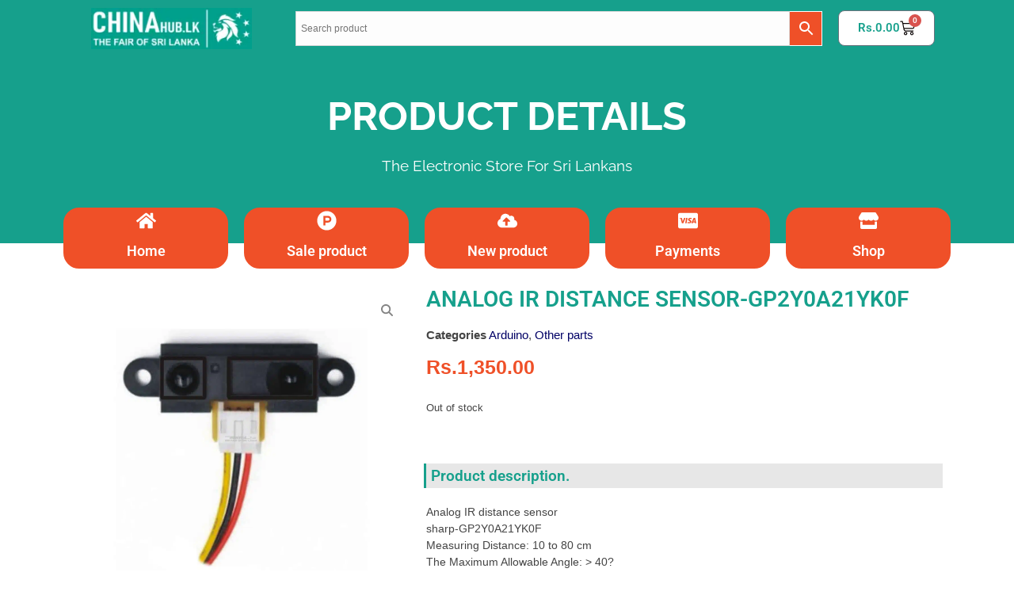

--- FILE ---
content_type: text/html; charset=UTF-8
request_url: https://chinahub.lk/analog-ir-distance-sensor-gp2y0a21yk0f/
body_size: 78431
content:
<!DOCTYPE html><html lang="en-US" prefix="og: https://ogp.me/ns#"><head><script data-no-optimize="1">var litespeed_docref=sessionStorage.getItem("litespeed_docref");litespeed_docref&&(Object.defineProperty(document,"referrer",{get:function(){return litespeed_docref}}),sessionStorage.removeItem("litespeed_docref"));</script> <meta charset="UTF-8"><title>ANALOG IR DISTANCE SENSOR-GP2Y0A21YK0F - Chinahub.lk</title><style>img:is([sizes="auto" i], [sizes^="auto," i]) { contain-intrinsic-size: 3000px 1500px }</style><meta name="description" content="Analog IR distance sensor sharp-GP2Y0A21YK0F Measuring Distance: 10 to 80 cm The Maximum Allowable Angle: &gt; 40? The Power Supply Voltage: 4.5 to 5.5 V The Frequency of Updates/Cycle: 25 Hz/ 40ms Analog Output Noise: &lt; 200 mV"/><meta name="robots" content="follow, index, max-snippet:-1, max-video-preview:-1, max-image-preview:large"/><link rel="canonical" href="https://chinahub.lk/analog-ir-distance-sensor-gp2y0a21yk0f/" /><meta property="og:locale" content="en_US" /><meta property="og:type" content="product" /><meta property="og:title" content="ANALOG IR DISTANCE SENSOR-GP2Y0A21YK0F - Chinahub.lk" /><meta property="og:description" content="Analog IR distance sensor sharp-GP2Y0A21YK0F Measuring Distance: 10 to 80 cm The Maximum Allowable Angle: &gt; 40? The Power Supply Voltage: 4.5 to 5.5 V The Frequency of Updates/Cycle: 25 Hz/ 40ms Analog Output Noise: &lt; 200 mV" /><meta property="og:url" content="https://chinahub.lk/analog-ir-distance-sensor-gp2y0a21yk0f/" /><meta property="og:site_name" content="Chinahub.lk" /><meta property="og:updated_time" content="2025-01-08T14:36:02+05:30" /><meta property="fb:app_id" content="1122068078670443" /><meta property="og:image" content="https://chinahub.lk/wp-content/uploads/2021/05/GP2Y0A21YK0F-SHARP-Analogue-IR-Distance-Sensor-1.jpg" /><meta property="og:image:secure_url" content="https://chinahub.lk/wp-content/uploads/2021/05/GP2Y0A21YK0F-SHARP-Analogue-IR-Distance-Sensor-1.jpg" /><meta property="og:image:width" content="1200" /><meta property="og:image:height" content="1200" /><meta property="og:image:alt" content="Analog IR distance sensor" /><meta property="og:image:type" content="image/jpeg" /><meta property="product:price:amount" content="1350" /><meta property="product:price:currency" content="LKR" /><meta name="twitter:card" content="summary_large_image" /><meta name="twitter:title" content="ANALOG IR DISTANCE SENSOR-GP2Y0A21YK0F - Chinahub.lk" /><meta name="twitter:description" content="Analog IR distance sensor sharp-GP2Y0A21YK0F Measuring Distance: 10 to 80 cm The Maximum Allowable Angle: &gt; 40? The Power Supply Voltage: 4.5 to 5.5 V The Frequency of Updates/Cycle: 25 Hz/ 40ms Analog Output Noise: &lt; 200 mV" /><meta name="twitter:image" content="https://chinahub.lk/wp-content/uploads/2021/05/GP2Y0A21YK0F-SHARP-Analogue-IR-Distance-Sensor-1.jpg" /><meta name="twitter:label1" content="Price" /><meta name="twitter:data1" content="Rs.1,350.00" /><meta name="twitter:label2" content="Availability" /><meta name="twitter:data2" content="Out of stock" /> <script type="application/ld+json" class="rank-math-schema-pro">{"@context":"https://schema.org","@graph":[{"@type":"Place","@id":"https://chinahub.lk/#place","address":{"@type":"PostalAddress","streetAddress":"no,24/A, hospital road, nawagamuwa, ranala","addressLocality":"colombo","addressRegion":"Sri Lanka","postalCode":"10654","addressCountry":"sri lanka"}},{"@type":["ElectronicsStore","Organization"],"@id":"https://chinahub.lk/#organization","name":"Chinahub.lk","url":"https://chinahub.lk","sameAs":["https://www.facebook.com/people/Chinahublk/100088403913538/"],"email":"info@chinahub.lk","address":{"@type":"PostalAddress","streetAddress":"no,24/A, hospital road, nawagamuwa, ranala","addressLocality":"colombo","addressRegion":"Sri Lanka","postalCode":"10654","addressCountry":"sri lanka"},"logo":{"@type":"ImageObject","@id":"https://chinahub.lk/#logo","url":"https://chinahub.lk/wp-content/uploads/2023/02/CHINAHUB.LK-logo-4.png","contentUrl":"https://chinahub.lk/wp-content/uploads/2023/02/CHINAHUB.LK-logo-4.png","caption":"Chinahub.lk","inLanguage":"en-US","width":"512","height":"512"},"openingHours":["Monday,Tuesday,Wednesday,Thursday,Friday,Saturday,Sunday 09:00-19:00"],"location":{"@id":"https://chinahub.lk/#place"},"image":{"@id":"https://chinahub.lk/#logo"},"telephone":"+94772261082"},{"@type":"WebSite","@id":"https://chinahub.lk/#website","url":"https://chinahub.lk","name":"Chinahub.lk","alternateName":"Chinahub","publisher":{"@id":"https://chinahub.lk/#organization"},"inLanguage":"en-US"},{"@type":"ImageObject","@id":"https://chinahub.lk/wp-content/uploads/2021/05/GP2Y0A21YK0F-SHARP-Analogue-IR-Distance-Sensor-1.jpg","url":"https://chinahub.lk/wp-content/uploads/2021/05/GP2Y0A21YK0F-SHARP-Analogue-IR-Distance-Sensor-1.jpg","width":"1200","height":"1200","inLanguage":"en-US"},{"@type":"BreadcrumbList","@id":"https://chinahub.lk/analog-ir-distance-sensor-gp2y0a21yk0f/#breadcrumb","itemListElement":[{"@type":"ListItem","position":"1","item":{"@id":"https://chinahub.lk","name":"Home"}},{"@type":"ListItem","position":"2","item":{"@id":"https://chinahub.lk/analog-ir-distance-sensor-gp2y0a21yk0f/","name":"ANALOG IR DISTANCE SENSOR-GP2Y0A21YK0F"}}]},{"@type":"ItemPage","@id":"https://chinahub.lk/analog-ir-distance-sensor-gp2y0a21yk0f/#webpage","url":"https://chinahub.lk/analog-ir-distance-sensor-gp2y0a21yk0f/","name":"ANALOG IR DISTANCE SENSOR-GP2Y0A21YK0F - Chinahub.lk","datePublished":"2021-05-31T00:39:37+05:30","dateModified":"2025-01-08T14:36:02+05:30","isPartOf":{"@id":"https://chinahub.lk/#website"},"primaryImageOfPage":{"@id":"https://chinahub.lk/wp-content/uploads/2021/05/GP2Y0A21YK0F-SHARP-Analogue-IR-Distance-Sensor-1.jpg"},"inLanguage":"en-US","breadcrumb":{"@id":"https://chinahub.lk/analog-ir-distance-sensor-gp2y0a21yk0f/#breadcrumb"}},{"@type":"Product","name":"ANALOG IR DISTANCE SENSOR-GP2Y0A21YK0F - Chinahub.lk","description":"Analog IR distance sensor sharp-GP2Y0A21YK0F Measuring Distance: 10 to 80 cm The Maximum Allowable Angle: &gt; 40? The Power Supply Voltage: 4.5 to 5.5 V The Frequency of Updates/Cycle: 25 Hz/ 40ms Analog Output Noise: &lt; 200 mV","category":"Arduino","mainEntityOfPage":{"@id":"https://chinahub.lk/analog-ir-distance-sensor-gp2y0a21yk0f/#webpage"},"image":[{"@type":"ImageObject","url":"https://chinahub.lk/wp-content/uploads/2021/05/GP2Y0A21YK0F-SHARP-Analogue-IR-Distance-Sensor-1.jpg","height":"1200","width":"1200"},{"@type":"ImageObject","url":"https://chinahub.lk/wp-content/uploads/2021/05/GP2Y0A21YK0F-SHARP-Analogue-IR-Distance-Sensor-2.jpg","height":"1200","width":"1200"},{"@type":"ImageObject","url":"https://chinahub.lk/wp-content/uploads/2021/05/GP2Y0A21YK0F-SHARP-Analogue-IR-Distance-Sensor-3.jpg","height":"1200","width":"1200"},{"@type":"ImageObject","url":"https://chinahub.lk/wp-content/uploads/2021/05/GP2Y0A21YK0F-SHARP-Analogue-IR-Distance-Sensor-4.jpg","height":"1200","width":"1200"}],"offers":{"@type":"Offer","price":"1350.00","priceCurrency":"LKR","priceValidUntil":"2026-12-31","availability":"https://schema.org/OutOfStock","itemCondition":"NewCondition","url":"https://chinahub.lk/analog-ir-distance-sensor-gp2y0a21yk0f/","seller":{"@type":"Organization","@id":"https://chinahub.lk/","name":"Chinahub.lk","url":"https://chinahub.lk","logo":"https://chinahub.lk/wp-content/uploads/2023/02/CHINAHUB.LK-logo-4.png"},"priceSpecification":{"price":"1350","priceCurrency":"LKR","valueAddedTaxIncluded":"false"}},"@id":"https://chinahub.lk/analog-ir-distance-sensor-gp2y0a21yk0f/#richSnippet"}]}</script> <link rel='dns-prefetch' href='//www.googletagmanager.com' /><link rel='dns-prefetch' href='//unpkg.com' /><link rel='dns-prefetch' href='//fonts.googleapis.com' /><link rel='dns-prefetch' href='//use.fontawesome.com' /><link rel="alternate" type="application/rss+xml" title="Chinahub.lk &raquo; Feed" href="https://chinahub.lk/feed/" /><link rel="alternate" type="application/rss+xml" title="Chinahub.lk &raquo; Comments Feed" href="https://chinahub.lk/comments/feed/" /><link rel="alternate" type="application/rss+xml" title="Chinahub.lk &raquo; ANALOG IR DISTANCE SENSOR-GP2Y0A21YK0F Comments Feed" href="https://chinahub.lk/analog-ir-distance-sensor-gp2y0a21yk0f/feed/" /><style id="litespeed-ccss">ul{box-sizing:border-box}:root{--wp--preset--font-size--normal:16px;--wp--preset--font-size--huge:42px}.screen-reader-text{border:0;clip-path:inset(50%);height:1px;margin:-1px;overflow:hidden;padding:0;position:absolute;width:1px;word-wrap:normal!important}html :where(img[class*=wp-image-]){height:auto;max-width:100%}:root{--wp--preset--aspect-ratio--square:1;--wp--preset--aspect-ratio--4-3:4/3;--wp--preset--aspect-ratio--3-4:3/4;--wp--preset--aspect-ratio--3-2:3/2;--wp--preset--aspect-ratio--2-3:2/3;--wp--preset--aspect-ratio--16-9:16/9;--wp--preset--aspect-ratio--9-16:9/16;--wp--preset--color--black:#000000;--wp--preset--color--cyan-bluish-gray:#abb8c3;--wp--preset--color--white:#ffffff;--wp--preset--color--pale-pink:#f78da7;--wp--preset--color--vivid-red:#cf2e2e;--wp--preset--color--luminous-vivid-orange:#ff6900;--wp--preset--color--luminous-vivid-amber:#fcb900;--wp--preset--color--light-green-cyan:#7bdcb5;--wp--preset--color--vivid-green-cyan:#00d084;--wp--preset--color--pale-cyan-blue:#8ed1fc;--wp--preset--color--vivid-cyan-blue:#0693e3;--wp--preset--color--vivid-purple:#9b51e0;--wp--preset--gradient--vivid-cyan-blue-to-vivid-purple:linear-gradient(135deg,rgba(6,147,227,1) 0%,rgb(155,81,224) 100%);--wp--preset--gradient--light-green-cyan-to-vivid-green-cyan:linear-gradient(135deg,rgb(122,220,180) 0%,rgb(0,208,130) 100%);--wp--preset--gradient--luminous-vivid-amber-to-luminous-vivid-orange:linear-gradient(135deg,rgba(252,185,0,1) 0%,rgba(255,105,0,1) 100%);--wp--preset--gradient--luminous-vivid-orange-to-vivid-red:linear-gradient(135deg,rgba(255,105,0,1) 0%,rgb(207,46,46) 100%);--wp--preset--gradient--very-light-gray-to-cyan-bluish-gray:linear-gradient(135deg,rgb(238,238,238) 0%,rgb(169,184,195) 100%);--wp--preset--gradient--cool-to-warm-spectrum:linear-gradient(135deg,rgb(74,234,220) 0%,rgb(151,120,209) 20%,rgb(207,42,186) 40%,rgb(238,44,130) 60%,rgb(251,105,98) 80%,rgb(254,248,76) 100%);--wp--preset--gradient--blush-light-purple:linear-gradient(135deg,rgb(255,206,236) 0%,rgb(152,150,240) 100%);--wp--preset--gradient--blush-bordeaux:linear-gradient(135deg,rgb(254,205,165) 0%,rgb(254,45,45) 50%,rgb(107,0,62) 100%);--wp--preset--gradient--luminous-dusk:linear-gradient(135deg,rgb(255,203,112) 0%,rgb(199,81,192) 50%,rgb(65,88,208) 100%);--wp--preset--gradient--pale-ocean:linear-gradient(135deg,rgb(255,245,203) 0%,rgb(182,227,212) 50%,rgb(51,167,181) 100%);--wp--preset--gradient--electric-grass:linear-gradient(135deg,rgb(202,248,128) 0%,rgb(113,206,126) 100%);--wp--preset--gradient--midnight:linear-gradient(135deg,rgb(2,3,129) 0%,rgb(40,116,252) 100%);--wp--preset--font-size--small:13px;--wp--preset--font-size--medium:20px;--wp--preset--font-size--large:36px;--wp--preset--font-size--x-large:42px;--wp--preset--spacing--20:0.44rem;--wp--preset--spacing--30:0.67rem;--wp--preset--spacing--40:1rem;--wp--preset--spacing--50:1.5rem;--wp--preset--spacing--60:2.25rem;--wp--preset--spacing--70:3.38rem;--wp--preset--spacing--80:5.06rem;--wp--preset--shadow--natural:6px 6px 9px rgba(0, 0, 0, 0.2);--wp--preset--shadow--deep:12px 12px 50px rgba(0, 0, 0, 0.4);--wp--preset--shadow--sharp:6px 6px 0px rgba(0, 0, 0, 0.2);--wp--preset--shadow--outlined:6px 6px 0px -3px rgba(255, 255, 255, 1), 6px 6px rgba(0, 0, 0, 1);--wp--preset--shadow--crisp:6px 6px 0px rgba(0, 0, 0, 1)}button::-moz-focus-inner{padding:0;border:0}@keyframes rotation{0%{transform:rotate(0deg)}to{transform:rotate(360deg)}}.dig-box *{box-sizing:border-box}.dig-box{z-index:99998}.dig-box{box-sizing:border-box;position:fixed;left:0;top:0;width:100%;height:100%;text-align:center;overflow:auto;background-color:rgb(6 6 6/.8)}.dig-box{display:none}.dig_load_overlay::before{content:"";display:inline-block;height:100%;vertical-align:middle}.dig_load_overlay{display:none;top:0;left:0;right:0;bottom:0;z-index:999999;background:rgb(6 6 6/.8);text-align:center}.dig_load_content{display:inline-block;vertical-align:middle}.countrycode{width:auto!important;border-top-right-radius:0;border-bottom-right-radius:0}.mobile_field{direction:ltr}.dig_opt_mult_con label{position:relative;top:0}.countrycode{direction:ltr}.dig_login_cancel{text-align:center;position:absolute}.dig_login_cancel{width:100%}.dig_opt_mult label .dig_input_wrapper div{padding-right:20px}.dig_input_wrapper{position:relative}.dig_opt_mult_con .dig_input_wrapper:before{background-repeat:no-repeat;background-size:cover;margin-top:0}.digits-hide{display:none}.untdovr_flag_container_flag{background-repeat:no-repeat;width:48px;height:32px;background-size:auto;transform:scale(.5);position:absolute;float:left;line-height:21px;left:-12px;top:-8px}.digits-form_page{min-height:100vh;display:flex;flex-direction:column;align-items:center;justify-content:center;box-sizing:border-box}.digits-form_button,.digits-form_button[type=submit]{text-align:center;height:52px;line-height:52px;border-radius:8px;background-color:var(--dprimary);color:var(--dbutton_text);display:flex;align-items:center;justify-content:center;width:100%;box-shadow:none;outline:0;border:0;direction:ltr}.digits-form_button-text{font-size:17px;font-weight:700}.digits-form_heading{position:relative;font-size:32px;margin-bottom:32px}.digits-form_tab-bar{list-style:none;margin:0;padding:0;display:flex;gap:24px}.digits-form_tab-bar .digits-form_tab-item{color:var(--dprimary);display:inline-block;font-size:20px;border-bottom:3px solid #fff0;padding-bottom:3px;font-weight:900;opacity:.35}.digits-form_tab-bar .digits-tab_active{border-bottom-color:var(--dprimary);opacity:1}.digits-form_container *{box-sizing:border-box}.digits-form_container,.digits-form_page{background-color:var(--dform_bg)}.digits-form_container{width:400px;max-width:90%;z-index:9;padding:40px 0}.digits-form_heading{color:var(--dtitle);font-weight:900}.digits-form_button_ic{margin-left:4px;height:20px;width:20px;background-color:currentColor;display:inline-block;mask-image:url(data:image/svg+xml,%3Csvg\ xmlns=\'http://www.w3.org/2000/svg\'\ width=\'20\'\ height=\'20\'\ viewBox=\'0\ 0\ 20\ 20\'%3E%3Cg\ id=\'continue-button-light\'\ transform=\'translate\(-1335\ -448\)\'\ opacity=\'0.35\'%3E%3Crect\ id=\'Rectangle_199\'\ data-name=\'Rectangle\ 199\'\ width=\'20\'\ height=\'20\'\ transform=\'translate\(1335\ 448\)\'\ fill=\'rgba\(255,255,255,0\)\'\ opacity=\'0.24\'/%3E%3Cg\ id=\'arrow-right\'\ transform=\'translate\(1338.333\ 451.333\)\'%3E%3Cpath\ id=\'Line_41\'\ data-name=\'Line\ 41\'\ d=\'M11.5.667H-.167A.833.833,0,0,1-1-.167.833.833,0,0,1-.167-1H11.5a.833.833,0,0,1,.833.833A.833.833,0,0,1,11.5.667Z\'\ transform=\'translate\(1\ 6.833\)\'\ fill=\'%23fff\'/%3E%3Cpath\ id=\'Path_53\'\ data-name=\'Path\ 53\'\ d=\'M11.833,17.333a.833.833,0,0,1-.589-1.423l5.244-5.244L11.244,5.423a.833.833,0,0,1,1.179-1.179l5.833,5.833a.833.833,0,0,1,0,1.179l-5.833,5.833A.831.831,0,0,1,11.833,17.333Z\'\ transform=\'translate\(-5.167\ -4\)\'\ fill=\'%23fff\'/%3E%3C/g%3E%3C/g%3E%3C/svg%3E%0A);mask-repeat:no-repeat;mask-size:cover;-webkit-mask-image:url(data:image/svg+xml,%3Csvg\ xmlns=\'http://www.w3.org/2000/svg\'\ width=\'20\'\ height=\'20\'\ viewBox=\'0\ 0\ 20\ 20\'%3E%3Cg\ id=\'continue-button-light\'\ transform=\'translate\(-1335\ -448\)\'\ opacity=\'0.35\'%3E%3Crect\ id=\'Rectangle_199\'\ data-name=\'Rectangle\ 199\'\ width=\'20\'\ height=\'20\'\ transform=\'translate\(1335\ 448\)\'\ fill=\'rgba\(255,255,255,0\)\'\ opacity=\'0.24\'/%3E%3Cg\ id=\'arrow-right\'\ transform=\'translate\(1338.333\ 451.333\)\'%3E%3Cpath\ id=\'Line_41\'\ data-name=\'Line\ 41\'\ d=\'M11.5.667H-.167A.833.833,0,0,1-1-.167.833.833,0,0,1-.167-1H11.5a.833.833,0,0,1,.833.833A.833.833,0,0,1,11.5.667Z\'\ transform=\'translate\(1\ 6.833\)\'\ fill=\'%23fff\'/%3E%3Cpath\ id=\'Path_53\'\ data-name=\'Path\ 53\'\ d=\'M11.833,17.333a.833.833,0,0,1-.589-1.423l5.244-5.244L11.244,5.423a.833.833,0,0,1,1.179-1.179l5.833,5.833a.833.833,0,0,1,0,1.179l-5.833,5.833A.831.831,0,0,1,11.833,17.333Z\'\ transform=\'translate\(-5.167\ -4\)\'\ fill=\'%23fff\'/%3E%3C/g%3E%3C/g%3E%3C/svg%3E%0A);-webkit-mask-repeat:no-repeat;-webkit-mask-size:cover}.digits-form_body{margin-top:24px}.digits-form_tab_body{display:none}.digits-form_tab_body.digits-tab_active{display:block}.digits2_box .digits-form_input input,.digits2_box .digits-form_input input[type=text]{width:100%;border-radius:8px;border:1px solid #fff0;font-size:17px;background-color:var(--dfield_bg);color:var(--dprimary);box-shadow:none;resize:none}.digits2_box .digits-form_input input.countrycode{background-color:#fff0}.digits-form_input input,.digits-form_input input[type=text]{height:52px;line-height:52px;padding:0 16px;border-radius:8px}.digits2_box .digits-form_input input,.digits2_box .digits-form_input input[type=text]{box-shadow:none;outline:0;border:1px solid #fff0}.digits-form_border{border-radius:8px;border:1px solid #fff0}.digits-form_input_row{border:1px solid #fff0;position:relative;margin-bottom:20px}.digits-form_countrycode{position:absolute;left:0;top:0;z-index:1}.digits-form_countrycode input[type=text]{padding-left:44px;padding-right:0}.digits-form_countrycode .digits-field-country_flag{top:10px;left:4px;display:none;border-radius:4px}.digits-form_input label{font-size:17px;font-weight:700}.digits-form_input label{color:var(--dtitle);line-height:16px}.digits_hide_back.digits_back_icon{display:none}.digits_back_icon{position:absolute;display:inline-block;width:28px;height:28px;top:7px;left:-41px;background:currentColor;-webkit-mask-repeat:no-repeat;-webkit-mask-image:url(data:image/svg+xml,%3Csvg\ xmlns=\'http://www.w3.org/2000/svg\'\ width=\'28\'\ height=\'28\'\ viewBox=\'0\ 0\ 28\ 28\'%3E%3Cg\ id=\'back-button-light\'\ transform=\'translate\(1363\ 476\)\ rotate\(180\)\'\ opacity=\'0.35\'%3E%3Crect\ id=\'Rectangle_199\'\ data-name=\'Rectangle\ 199\'\ width=\'28\'\ height=\'28\'\ transform=\'translate\(1335\ 448\)\'\ fill=\'rgba\(255,255,255,0\)\'\ opacity=\'0.24\'/%3E%3Cg\ id=\'arrow-right\'\ transform=\'translate\(1339.667\ 452.667\)\'%3E%3Cpath\ id=\'Line_41\'\ data-name=\'Line\ 41\'\ d=\'M16.5,1.333H.167A1.167,1.167,0,1,1,.167-1H16.5a1.167,1.167,0,1,1,0,2.333Z\'\ transform=\'translate\(1\ 9.167\)\'\ fill=\'%231c2434\'/%3E%3Cpath\ id=\'Path_53\'\ data-name=\'Path\ 53\'\ d=\'M12.167,22.667a1.167,1.167,0,0,1-.825-1.992l7.342-7.342L11.342,5.992a1.167,1.167,0,1,1,1.65-1.65l8.167,8.167a1.167,1.167,0,0,1,0,1.65l-8.167,8.167A1.163,1.163,0,0,1,12.167,22.667Z\'\ transform=\'translate\(-2.833\ -4\)\'\ fill=\'%231c2434\'/%3E%3C/g%3E%3C/g%3E%3C/svg%3E%0A);mask-repeat:no-repeat;mask-image:url(data:image/svg+xml,%3Csvg\ xmlns=\'http://www.w3.org/2000/svg\'\ width=\'28\'\ height=\'28\'\ viewBox=\'0\ 0\ 28\ 28\'%3E%3Cg\ id=\'back-button-light\'\ transform=\'translate\(1363\ 476\)\ rotate\(180\)\'\ opacity=\'0.35\'%3E%3Crect\ id=\'Rectangle_199\'\ data-name=\'Rectangle\ 199\'\ width=\'28\'\ height=\'28\'\ transform=\'translate\(1335\ 448\)\'\ fill=\'rgba\(255,255,255,0\)\'\ opacity=\'0.24\'/%3E%3Cg\ id=\'arrow-right\'\ transform=\'translate\(1339.667\ 452.667\)\'%3E%3Cpath\ id=\'Line_41\'\ data-name=\'Line\ 41\'\ d=\'M16.5,1.333H.167A1.167,1.167,0,1,1,.167-1H16.5a1.167,1.167,0,1,1,0,2.333Z\'\ transform=\'translate\(1\ 9.167\)\'\ fill=\'%231c2434\'/%3E%3Cpath\ id=\'Path_53\'\ data-name=\'Path\ 53\'\ d=\'M12.167,22.667a1.167,1.167,0,0,1-.825-1.992l7.342-7.342L11.342,5.992a1.167,1.167,0,1,1,1.65-1.65l8.167,8.167a1.167,1.167,0,0,1,0,1.65l-8.167,8.167A1.163,1.163,0,0,1,12.167,22.667Z\'\ transform=\'translate\(-2.833\ -4\)\'\ fill=\'%231c2434\'/%3E%3C/g%3E%3C/g%3E%3C/svg%3E%0A)}.digits_popup_wrapper{position:fixed;left:0;right:0;bottom:0;top:0}.digits_popup_wrapper{display:none;z-index:99998}.digits-cancel{position:absolute;z-index:10;width:24px;height:24px;right:24px;top:24px;background-repeat:no-repeat;background-image:url(data:image/svg+xml,%3Csvg\ id=\'close\'\ xmlns=\'http://www.w3.org/2000/svg\'\ width=\'24\'\ height=\'24\'\ viewBox=\'0\ 0\ 24\ 24\'%3E%3Crect\ id=\'Rectangle_204\'\ data-name=\'Rectangle\ 204\'\ width=\'24\'\ height=\'24\'\ fill=\'rgba\(255,255,255,0\)\'/%3E%3Cline\ id=\'Line_41\'\ data-name=\'Line\ 41\'\ x1=\'12\'\ y2=\'12\'\ transform=\'translate\(6\ 6\)\'\ fill=\'none\'\ stroke=\'%23c7184d\'\ stroke-linecap=\'round\'\ stroke-linejoin=\'round\'\ stroke-width=\'2\'/%3E%3Cline\ id=\'Line_42\'\ data-name=\'Line\ 42\'\ x2=\'12\'\ y2=\'12\'\ transform=\'translate\(6\ 6\)\'\ fill=\'none\'\ stroke=\'%23c7184d\'\ stroke-linecap=\'round\'\ stroke-linejoin=\'round\'\ stroke-width=\'2\'/%3E%3C/svg%3E%0A)}.digits_ui .dig-box{text-align:left}.digits-form_input_row input[type=checkbox]{display:none;visibility:hidden;opacity:0}.digits-form_input_row .dig_opt_mult_con{margin-top:4px}.digits-form_input_row .dig_opt_mult_con .dig_opt_mult{margin-top:10px}.digits-form_input .dig_opt_mult_con label{font-weight:400;line-height:18px}.digits-form_input_row .digits-field-type_tac .dig_input_wrapper,.digits-mobile_wrapper{position:relative}.digits-form_input_row .digits-field-type_tac .dig_input_wrapper div{z-index:2;position:relative;padding:0 32px}.digits-form_input_row .digits-field-type_tac .dig_input_wrapper::before{mask-image:url(data:image/svg+xml,%3Csvg\ xmlns=\'http://www.w3.org/2000/svg\'\ width=\'24\'\ height=\'24\'\ viewBox=\'0\ 0\ 24\ 24\'%3E%3Cg\ id=\'Group_305\'\ data-name=\'Group\ 305\'\ transform=\'translate\(-760\ -417\)\'%3E%3Crect\ id=\'Rectangle_68\'\ data-name=\'Rectangle\ 68\'\ width=\'24\'\ height=\'24\'\ rx=\'8\'\ transform=\'translate\(760\ 417\)\'\ fill=\'%23f8f8f8\'/%3E%3C/g%3E%3C/svg%3E%0A);-webkit-mask-image:url(data:image/svg+xml,%3Csvg\ xmlns=\'http://www.w3.org/2000/svg\'\ width=\'24\'\ height=\'24\'\ viewBox=\'0\ 0\ 24\ 24\'%3E%3Cg\ id=\'Group_305\'\ data-name=\'Group\ 305\'\ transform=\'translate\(-760\ -417\)\'%3E%3Crect\ id=\'Rectangle_68\'\ data-name=\'Rectangle\ 68\'\ width=\'24\'\ height=\'24\'\ rx=\'8\'\ transform=\'translate\(760\ 417\)\'\ fill=\'%23f8f8f8\'/%3E%3C/g%3E%3C/svg%3E%0A)}.digits-form_input_row .digits-field-type_tac .dig_input_wrapper::before{background-color:var(--dfield_bg)}.digits-form_input_row .digits-field-type_tac .dig_input_wrapper::after,.digits-form_input_row .digits-field-type_tac .dig_input_wrapper::before{width:24px;height:24px;content:" ";mask-repeat:no-repeat;mask-size:cover;-webkit-mask-repeat:no-repeat;-webkit-mask-size:cover;display:inline-block;position:absolute;top:-2px;z-index:1;left:0}.digits-form_input_row label{margin-bottom:10px;display:block}.digits2_box .digits-form_input_row .dig_opt_mult_con,.digits2_box .digits-form_input_row .dig_opt_mult_con .dig_opt_mult{margin-top:0}.digits2_box .digits-form_rememberme{height:20px}.digits_form-init_step_data{display:none}.digits_form_index_section .digits_form-init_step_data{display:block}.digits_site_footer_box{padding-top:24px;display:flex;flex-direction:column;align-items:center;justify-content:center;padding-bottom:4px;position:absolute;bottom:0;left:0;right:0}.digits_site_footer_box>div{padding-bottom:24px;line-height:16px}.digits_site_logo img{max-height:40px;max-width:180px}.digits-form_tab_container{position:relative}@media all and (max-width:590px){.digits-form_tab-bar .digits-form_tab-item{font-size:16px}}.dig_load_overlay{position:fixed}.dig_spinner{width:48px;height:48px;border:5px solid #fff;border-bottom-color:#fff0;border-radius:50%;display:inline-block;box-sizing:border-box;animation:rotation 1s linear infinite}.countrycode{margin-top:0}.digits-form_input input{width:100%}.digits-social-logins-box{display:flex;gap:28px;flex-direction:column-reverse;padding-top:38px;width:100%;align-items:center}.digits-social-logins-box>div{max-width:400px;width:100%}:root{--dprimary:#1C2434;--dform_bg:#FFFFFF;--dfield_bg:#F8F8F8}.digits-use_social-logins{color:var(--dprimary);font-size:14px;text-align:center;position:relative}.digits-use_social-logins span{background-color:var(--dform_bg);padding:0 22px;z-index:1;position:relative}.digits-use_social-logins::after{content:"";position:absolute;bottom:8px;left:0;right:0;height:1px;border-top:1px solid var(--dprimary);opacity:.1}.digits-social-logins{display:flex;gap:20px;flex-direction:column}.digits-social-logins .digits-social-btn{height:52px;border-radius:8px;background-color:var(--dfield_bg);display:flex;align-items:center;padding:0 24px}.digits-social-logins .digits-social-icon{width:24px;height:24px;background-repeat:no-repeat;background-position:center}.digits-social-logins .digits-social-text{flex:1;text-align:center;color:var(--dprimary);font-weight:700}#digits_apple_login .digits-social-icon{background-image:url(data:image/svg+xml,%3C%3Fxml\ version=\'1.0\'\ encoding=\'UTF-8\'\ standalone=\'no\'%3F%3E%3Csvg\ \ viewBox=\'0\ 0\ 256\ 315\'\ version=\'1.1\'\ xmlns=\'http://www.w3.org/2000/svg\'\ xmlns:xlink=\'http://www.w3.org/1999/xlink\'\ preserveAspectRatio=\'xMidYMid\'%3E%3Cg%3E%3Cpath\ d=\'M213.803394,167.030943\ C214.2452,214.609646\ 255.542482,230.442639\ 256,230.644727\ C255.650812,231.761357\ 249.401383,253.208293\ 234.24263,275.361446\ C221.138555,294.513969\ 207.538253,313.596333\ 186.113759,313.991545\ C165.062051,314.379442\ 158.292752,301.507828\ 134.22469,301.507828\ C110.163898,301.507828\ 102.642899,313.596301\ 82.7151126,314.379442\ C62.0350407,315.16201\ 46.2873831,293.668525\ 33.0744079,274.586162\ C6.07529317,235.552544\ -14.5576169,164.286328\ 13.147166,116.18047\ C26.9103111,92.2909053\ 51.5060917,77.1630356\ 78.2026125,76.7751096\ C98.5099145,76.3877456\ 117.677594,90.4371851\ 130.091705,90.4371851\ C142.497945,90.4371851\ 165.790755,73.5415029\ 190.277627,76.0228474\ C200.528668,76.4495055\ 229.303509,80.1636878\ 247.780625,107.209389\ C246.291825,108.132333\ 213.44635,127.253405\ 213.803394,167.030988\ M174.239142,50.1987033\ C185.218331,36.9088319\ 192.607958,18.4081019\ 190.591988,0\ C174.766312,0.636050225\ 155.629514,10.5457909\ 144.278109,23.8283506\ C134.10507,35.5906758\ 125.195775,54.4170275\ 127.599657,72.4607932\ C145.239231,73.8255433\ 163.259413,63.4970262\ 174.239142,50.1987249\'\ fill=\'%23000000\'%3E%3C/path%3E%3C/g%3E%3C/svg%3E)}button.pswp__button{box-shadow:none!important;background-image:url(/wp-content/plugins/woocommerce/assets/css/photoswipe/default-skin/default-skin.png)!important}button.pswp__button,button.pswp__button--arrow--left::before,button.pswp__button--arrow--right::before{background-color:transparent!important}button.pswp__button--arrow--left,button.pswp__button--arrow--right{background-image:none!important}.pswp{display:none;position:absolute;width:100%;height:100%;left:0;top:0;overflow:hidden;-ms-touch-action:none;touch-action:none;z-index:1500;-webkit-text-size-adjust:100%;-webkit-backface-visibility:hidden;outline:0}.pswp *{-webkit-box-sizing:border-box;box-sizing:border-box}.pswp__bg{position:absolute;left:0;top:0;width:100%;height:100%;background:#000;opacity:0;-webkit-transform:translateZ(0);transform:translateZ(0);-webkit-backface-visibility:hidden;will-change:opacity}.pswp__scroll-wrap{position:absolute;left:0;top:0;width:100%;height:100%;overflow:hidden}.pswp__container{-ms-touch-action:none;touch-action:none;position:absolute;left:0;right:0;top:0;bottom:0}.pswp__container{-webkit-touch-callout:none}.pswp__bg{will-change:opacity}.pswp__container{-webkit-backface-visibility:hidden}.pswp__item{position:absolute;left:0;right:0;top:0;bottom:0;overflow:hidden}.pswp__button{width:44px;height:44px;position:relative;background:0 0;overflow:visible;-webkit-appearance:none;display:block;border:0;padding:0;margin:0;float:left;opacity:.75;-webkit-box-shadow:none;box-shadow:none}.pswp__button::-moz-focus-inner{padding:0;border:0}.pswp__button,.pswp__button--arrow--left:before,.pswp__button--arrow--right:before{background:url(/wp-content/plugins/woocommerce/assets/css/photoswipe/default-skin/default-skin.png)0 0 no-repeat;background-size:264px 88px;width:44px;height:44px}.pswp__button--close{background-position:0-44px}.pswp__button--share{background-position:-44px -44px}.pswp__button--fs{display:none}.pswp__button--zoom{display:none;background-position:-88px 0}.pswp__button--arrow--left,.pswp__button--arrow--right{background:0 0;top:50%;margin-top:-50px;width:70px;height:100px;position:absolute}.pswp__button--arrow--left{left:0}.pswp__button--arrow--right{right:0}.pswp__button--arrow--left:before,.pswp__button--arrow--right:before{content:"";top:35px;background-color:rgb(0 0 0/.3);height:30px;width:32px;position:absolute}.pswp__button--arrow--left:before{left:6px;background-position:-138px -44px}.pswp__button--arrow--right:before{right:6px;background-position:-94px -44px}.pswp__share-modal{display:block;background:rgb(0 0 0/.5);width:100%;height:100%;top:0;left:0;padding:10px;position:absolute;z-index:1600;opacity:0;-webkit-backface-visibility:hidden;will-change:opacity}.pswp__share-modal--hidden{display:none}.pswp__share-tooltip{z-index:1620;position:absolute;background:#fff;top:56px;border-radius:2px;display:block;width:auto;right:44px;-webkit-box-shadow:0 2px 5px rgb(0 0 0/.25);box-shadow:0 2px 5px rgb(0 0 0/.25);-webkit-transform:translateY(6px);-ms-transform:translateY(6px);transform:translateY(6px);-webkit-backface-visibility:hidden;will-change:transform}.pswp__counter{position:relative;left:0;top:0;height:44px;font-size:13px;line-height:44px;color:#fff;opacity:.75;padding:0 10px;margin-inline-end:auto}.pswp__caption{position:absolute;left:0;bottom:0;width:100%;min-height:44px}.pswp__caption__center{text-align:left;max-width:420px;margin:0 auto;font-size:13px;padding:10px;line-height:20px;color:#ccc}.pswp__preloader{width:44px;height:44px;position:absolute;top:0;left:50%;margin-left:-22px;opacity:0;will-change:opacity;direction:ltr}.pswp__preloader__icn{width:20px;height:20px;margin:12px}@media screen and (max-width:1024px){.pswp__preloader{position:relative;left:auto;top:auto;margin:0;float:right}}.pswp__ui{-webkit-font-smoothing:auto;visibility:visible;opacity:1;z-index:1550}.pswp__top-bar{position:absolute;left:0;top:0;height:44px;width:100%;display:flex;justify-content:flex-end}.pswp__caption,.pswp__top-bar{-webkit-backface-visibility:hidden;will-change:opacity}.pswp__caption,.pswp__top-bar{background-color:rgb(0 0 0/.5)}.pswp__ui--hidden .pswp__button--arrow--left,.pswp__ui--hidden .pswp__button--arrow--right,.pswp__ui--hidden .pswp__caption,.pswp__ui--hidden .pswp__top-bar{opacity:.001}:root{--woocommerce:#720eec;--wc-green:#7ad03a;--wc-red:#a00;--wc-orange:#ffba00;--wc-blue:#2ea2cc;--wc-primary:#720eec;--wc-primary-text:#fcfbfe;--wc-secondary:#e9e6ed;--wc-secondary-text:#515151;--wc-highlight:#958e09;--wc-highligh-text:white;--wc-content-bg:#fff;--wc-subtext:#767676;--wc-form-border-color:rgba(32, 7, 7, 0.8);--wc-form-border-radius:4px;--wc-form-border-width:1px}.woocommerce img,.woocommerce-page img{height:auto;max-width:100%}@media only screen and (max-width:768px){:root{--woocommerce:#720eec;--wc-green:#7ad03a;--wc-red:#a00;--wc-orange:#ffba00;--wc-blue:#2ea2cc;--wc-primary:#720eec;--wc-primary-text:#fcfbfe;--wc-secondary:#e9e6ed;--wc-secondary-text:#515151;--wc-highlight:#958e09;--wc-highligh-text:white;--wc-content-bg:#fff;--wc-subtext:#767676;--wc-form-border-color:rgba(32, 7, 7, 0.8);--wc-form-border-radius:4px;--wc-form-border-width:1px}}:root{--woocommerce:#720eec;--wc-green:#7ad03a;--wc-red:#a00;--wc-orange:#ffba00;--wc-blue:#2ea2cc;--wc-primary:#720eec;--wc-primary-text:#fcfbfe;--wc-secondary:#e9e6ed;--wc-secondary-text:#515151;--wc-highlight:#958e09;--wc-highligh-text:white;--wc-content-bg:#fff;--wc-subtext:#767676;--wc-form-border-color:rgba(32, 7, 7, 0.8);--wc-form-border-radius:4px;--wc-form-border-width:1px}.screen-reader-text{clip:rect(1px,1px,1px,1px);height:1px;overflow:hidden;position:absolute!important;width:1px;word-wrap:normal!important}.woocommerce .quantity .qty{width:3.631em;text-align:center}.woocommerce div.product{margin-bottom:0;position:relative}.woocommerce div.product .product_title{clear:none;margin-top:0;padding:0}.woocommerce div.product p.stock{font-size:.92em}.woocommerce div.product form.cart{margin-bottom:2em}.woocommerce div.product form.cart::after,.woocommerce div.product form.cart::before{content:" ";display:table}.woocommerce div.product form.cart::after{clear:both}.woocommerce div.product form.cart div.quantity{float:left;margin:0 4px 0 0}.woocommerce div.product form.cart .button{vertical-align:middle;float:left}.woocommerce .cart .button{float:none}.woocommerce:where(body:not(.woocommerce-block-theme-has-button-styles)) button.button{font-size:100%;margin:0;line-height:1;position:relative;text-decoration:none;overflow:visible;padding:.618em 1em;font-weight:700;border-radius:3px;left:auto;color:#515151;background-color:#e9e6ed;border:0;display:inline-block;background-image:none;box-shadow:none;text-shadow:none}.woocommerce:where(body:not(.woocommerce-block-theme-has-button-styles)) button.button.alt{background-color:#7f54b3;color:#fff;-webkit-font-smoothing:antialiased}.woocommerce:where(body:not(.woocommerce-uses-block-theme)) div.product p.price{color:#958e09;font-size:1.25em}.woocommerce:where(body:not(.woocommerce-uses-block-theme)) div.product .stock{color:#958e09}.aws-container .aws-search-form{position:relative;width:100%;float:none!important;display:-webkit-box!important;display:-moz-box!important;display:-ms-flexbox!important;display:-webkit-flex!important;display:flex!important;align-items:stretch;height:44px}.aws-container .aws-search-form *{-moz-box-sizing:border-box;-webkit-box-sizing:border-box;box-sizing:border-box;-moz-hyphens:manual;-webkit-hyphens:manual;hyphens:manual;border-radius:0!important}.aws-container .aws-search-form .aws-loader,.aws-container .aws-search-form .aws-loader:after{border-radius:50%!important;width:20px;height:20px}.aws-container .aws-search-form .aws-wrapper{flex-grow:1;position:relative;vertical-align:top;padding:0;width:100%;overflow:hidden}.aws-container .aws-search-form .aws-loader{position:absolute;display:none;right:10px;top:50%;z-index:999;margin:-10px 0 0;font-size:10px;text-indent:-9999em;border-top:3px solid #ededed;border-right:3px solid #ededed;border-bottom:3px solid #ededed;border-left:3px solid #555}.aws-container .aws-search-label{position:absolute!important;left:-10000px;top:auto;width:1px;height:1px;overflow:hidden;clip:rect(1px,1px,1px,1px)}.aws-container .aws-search-field{width:100%;max-width:100%;color:#313131;padding:6px;line-height:30px;display:block;font-size:12px;position:relative;z-index:2;-webkit-appearance:none;height:100%;min-height:inherit;margin:0!important;border:1px solid #d8d8d8;outline:0}.aws-container .aws-search-field::-ms-clear{display:none;width:0;height:0}.aws-container .aws-search-field::-ms-reveal{display:none;width:0;height:0}.aws-container .aws-search-field::-webkit-search-cancel-button,.aws-container .aws-search-field::-webkit-search-decoration,.aws-container .aws-search-field::-webkit-search-results-button,.aws-container .aws-search-field::-webkit-search-results-decoration{display:none}.aws-container .aws-search-form .aws-search-clear{display:none!important;position:absolute;top:0;right:0;z-index:2;color:#757575;height:100%;width:38px;padding:0 0 0 10px;text-align:left}.aws-container .aws-search-form .aws-search-clear span{position:relative;display:block;font-size:24px;line-height:24px;top:50%;margin-top:-12px}.aws-container .aws-search-form .aws-search-btn{padding:0;line-height:10px;width:42px}.aws-container .aws-search-form .aws-search-btn_icon{display:inline-block;fill:currentColor;height:24px;line-height:24px;position:relative;width:42px;color:#555}.aws-container .aws-search-form .aws-search-btn svg{display:block;height:100%;width:100%}.aws-container .aws-search-form .aws-form-btn{display:-webkit-box;display:-moz-box;display:-ms-flexbox;display:-webkit-flex;display:flex;justify-content:center;flex-direction:column;text-align:center;background:#ededed;border:1px solid #d8d8d8;margin:0 0 0-1px;position:relative;white-space:nowrap}[class*=hint--]{position:relative;display:inline-block}[class*=hint--]:after,[class*=hint--]:before{position:absolute;-webkit-transform:translate3d(0,0,0);-moz-transform:translate3d(0,0,0);transform:translate3d(0,0,0);visibility:hidden;opacity:0;z-index:1000000}[class*=hint--]:before{content:"";position:absolute;background:0 0;border:6px solid #fff0;z-index:1000001}[class*=hint--]:after{background:#383838;color:#fff;padding:8px 10px;font-size:12px;font-family:"Helvetica Neue",Helvetica,Arial,sans-serif;line-height:12px;white-space:nowrap;text-shadow:0-1px 0#000;box-shadow:4px 4px 8px rgb(0 0 0/.3)}[class*=hint--][aria-label]:after{content:attr(aria-label)}.hint--left:before{border-left-color:#383838;margin-right:-11px;margin-bottom:-6px}.hint--left:after{margin-bottom:-14px}.hint--left:after,.hint--left:before{right:100%;bottom:50%}[class^="woofc-icon-"]{font-family:"woofc"!important;speak:none;font-style:normal;font-weight:400;font-variant:normal;text-transform:none;line-height:1;-webkit-font-smoothing:antialiased;-moz-osx-font-smoothing:grayscale}.woofc-icon-icon10:before{content:""}.woofc-icon-cart10:before{content:""}.woofc-overlay{position:fixed;top:0;left:0;width:100%;height:100%;background:rgb(0 0 0/.7);z-index:99999998;opacity:0;visibility:hidden}.woofc-area{font-size:14px;padding:0;height:100%;max-height:100%;z-index:99999999;opacity:0;visibility:hidden;position:fixed}.woofc-area>div{align-self:stretch}.woofc-area *{box-sizing:border-box}.woofc-area .woofc-inner{width:100%;height:auto;position:fixed;display:flex;flex-direction:column}.woofc-area.woofc-position-05{position:fixed;left:50%;top:0;width:100%;max-width:460px;box-sizing:border-box;text-align:start;-webkit-transform:translate3d(-50%,0,0);transform:translate3d(-50%,0,0);border-radius:0;-moz-border-radius:0;-webkit-border-radius:0}.woofc-area.woofc-position-05 .woofc-inner{max-height:80%;-webkit-transform:translate3d(0,-50%,0);transform:translate3d(0,-50%,0)}.woofc-area.woofc-style-01 .woofc-inner{background-color:#cc6055}.woofc-area.woofc-style-01 .woofc-area-top{height:48px;line-height:48px;padding:0 60px 0 20px;position:relative;text-transform:uppercase;color:#fff;font-weight:700;background-color:rgb(0 0 0/.2)}.woofc-area.woofc-style-01 .woofc-area-top .woofc-area-heading{display:block;width:100%;height:100%;overflow:hidden}.woofc-area.woofc-style-01 .woofc-area-top .woofc-close{position:absolute;top:50%;right:20px;display:block;font-size:20px;color:#fff;text-align:center;-webkit-transform:translateY(-50%);transform:translateY(-50%)}.woofc-area.woofc-style-01 .woofc-area-mid{flex-grow:1;position:relative;margin:0 0 20px 0;padding:20px 0 0 0;overflow-x:hidden;overflow-y:auto}.woofc-area.woofc-style-01 .woofc-area-bot{padding-bottom:20px}.woofc-area.woofc-style-01 .woofc-no-item{padding:20px;text-align:center;color:#fff}.woofc-count{width:60px;height:60px;line-height:60px;text-align:center;background-color:#fff;display:block;position:fixed;left:40px;bottom:40px;z-index:99999997;border-radius:4px;-moz-border-radius:4px;-webkit-border-radius:4px;-moz-box-shadow:rgb(0 0 0/.15)0 0 20px;-webkit-box-shadow:rgb(0 0 0/.15)0 0 20px;box-shadow:rgb(0 0 0/.15)0 0 20px}.woofc-count i{font-size:24px;line-height:60px;color:#444}.woofc-count span{position:absolute;top:-10px;right:-10px;height:30px;width:30px;font-size:12px;line-height:30px;text-align:center;background:#e94b35;color:#fff;border-radius:50%;-moz-border-radius:50%;-webkit-border-radius:50%}.woofc-count.woofc-count-hide-empty{display:none!important}.woofc-area-count{margin-left:5px}.woofc-area-count:before{content:"("}.woofc-area-count:after{content:")"}.woofc-area.woofc-style-01 .woofc-inner{background-color:#16a08c}.woofc-count span{background-color:#16a08c}header,section{display:block}html{font-family:sans-serif;-webkit-text-size-adjust:100%;-ms-text-size-adjust:100%}body{margin:0}a{background:#fff0}h1{margin:.67em 0;font-size:2em}img{border:0}svg:not(:root){overflow:hidden}button,input{margin:0;font-family:inherit;font-size:100%}button,input{line-height:normal}button{text-transform:none}button{-webkit-appearance:button}input[type="checkbox"]{padding:0;box-sizing:border-box}input[type="search"]{-webkit-box-sizing:content-box;-moz-box-sizing:content-box;box-sizing:content-box;-webkit-appearance:textfield}input[type="search"]::-webkit-search-cancel-button,input[type="search"]::-webkit-search-decoration{-webkit-appearance:none}button::-moz-focus-inner,input::-moz-focus-inner{padding:0;border:0}*,*:before,*:after{-webkit-box-sizing:border-box;-moz-box-sizing:border-box;box-sizing:border-box}html{font-size:62.5%}body{font-family:"Helvetica Neue",Helvetica,Arial,sans-serif;font-size:14px;line-height:1.428571429;color:#333;background-color:#fff}input,button{font-family:inherit;font-size:inherit;line-height:inherit}a{color:#428bca;text-decoration:none}img{vertical-align:middle}p{margin:0 0 10px}h1,h2,h3,h4{font-family:"Helvetica Neue",Helvetica,Arial,sans-serif;font-weight:500;line-height:1.1;color:inherit}h1,h2,h3{margin-top:20px;margin-bottom:10px}h4{margin-top:10px;margin-bottom:10px}h1{font-size:36px}h2{font-size:30px}h3{font-size:24px}h4{font-size:18px}ul{margin-top:0;margin-bottom:10px}label{display:inline-block;margin-bottom:5px;font-weight:700}input[type="search"]{-webkit-box-sizing:border-box;-moz-box-sizing:border-box;box-sizing:border-box}input[type="checkbox"]{margin:4px 0 0;margin-top:1px ;line-height:normal}input[type="number"]::-webkit-outer-spin-button,input[type="number"]::-webkit-inner-spin-button{height:auto}@-ms-viewport{width:device-width}h1{font-size:28px}h2{font-size:24px}h3{font-size:18px}body{font-family:"Open Sans",sans-serif;font-size:14px;line-height:150%;color:#444;background:#fafafa}h1,h2,h3,h4{font-family:"Open Sans",sans-serif}.woocommerce .quantity input.qty,.woocommerce-page .quantity input.qty{border:1px solid #EDEDED;border-right:0;-webkit-box-shadow:none;box-shadow:none}.woocommerce button.button,.woocommerce-page button.button{text-shadow:none;box-shadow:none;background:#fff;font-weight:400;display:inline-block;padding:4px 10px;margin-bottom:0;line-height:1.428571429;text-align:center;white-space:nowrap;vertical-align:middle;border-radius:4px;border:1px solid #fff0}.woocommerce button.button.alt,.woocommerce-page button.button.alt{color:#fff;text-shadow:none;box-shadow:none}input{color:#767676;padding:3px 12px;background-color:#fdfdfd;border:1px solid #e3e3e3}a{color:#f05025}.woocommerce button.button,.woocommerce-page button.button{color:#fff;background-color:#f05025;border-color:#f05025;border-radius:0}.woocommerce button.button,.woocommerce-page button.button{border-radius:0}.woocommerce button.button.alt,.woocommerce-page button.button.alt{border:1px solid #f05025;background:#f05025}.elementor-screen-only,.screen-reader-text{height:1px;margin:-1px;overflow:hidden;padding:0;position:absolute;top:-10000em;width:1px;clip:rect(0,0,0,0);border:0}.elementor *,.elementor :after,.elementor :before{box-sizing:border-box}.elementor a{box-shadow:none;text-decoration:none}.elementor img{border:none;border-radius:0;box-shadow:none;height:auto;max-width:100%}.elementor .elementor-background-overlay{inset:0;position:absolute}@media (max-width:767px){.elementor-widget-wrap .elementor-element.elementor-widget-mobile__width-auto{max-width:100%}}.elementor-element{--flex-direction:initial;--flex-wrap:initial;--justify-content:initial;--align-items:initial;--align-content:initial;--gap:initial;--flex-basis:initial;--flex-grow:initial;--flex-shrink:initial;--order:initial;--align-self:initial;align-self:var(--align-self);flex-basis:var(--flex-basis);flex-grow:var(--flex-grow);flex-shrink:var(--flex-shrink);order:var(--order)}.elementor-element:where(.e-con-full,.elementor-widget){align-content:var(--align-content);align-items:var(--align-items);flex-direction:var(--flex-direction);flex-wrap:var(--flex-wrap);gap:var(--row-gap) var(--column-gap);justify-content:var(--justify-content)}.elementor-align-center{text-align:center}:root{--page-title-display:block}.elementor-page-title,h1.entry-title{display:var(--page-title-display)}.elementor-section{position:relative}.elementor-section .elementor-container{display:flex;margin-left:auto;margin-right:auto;position:relative}@media (max-width:1024px){.elementor-section .elementor-container{flex-wrap:wrap}}.elementor-section.elementor-section-boxed>.elementor-container{max-width:1140px}.elementor-section.elementor-section-stretched{position:relative;width:100%}.elementor-widget-wrap{align-content:flex-start;flex-wrap:wrap;position:relative;width:100%}.elementor:not(.elementor-bc-flex-widget) .elementor-widget-wrap{display:flex}.elementor-widget-wrap>.elementor-element{width:100%}.elementor-widget{position:relative}.elementor-widget:not(:last-child){margin-bottom:var(--kit-widget-spacing,20px)}.elementor-column{display:flex;min-height:1px;position:relative}.elementor-column-gap-default>.elementor-column>.elementor-element-populated{padding:10px}@media (min-width:768px){.elementor-column.elementor-col-20{width:20%}.elementor-column.elementor-col-25{width:25%}.elementor-column.elementor-col-33{width:33.333%}.elementor-column.elementor-col-50{width:50%}.elementor-column.elementor-col-100{width:100%}}@media (max-width:767px){.elementor-column{width:100%}}@media (prefers-reduced-motion:no-preference){html{scroll-behavior:smooth}}.elementor-heading-title{line-height:1;margin:0;padding:0}.elementor-button{background-color:#69727d;border-radius:3px;color:#fff;display:inline-block;font-size:15px;line-height:1;padding:12px 24px;fill:#fff;text-align:center}.elementor-button:visited{color:#fff}.elementor-button-icon{align-items:center;display:flex}.elementor-button-icon svg{height:auto;width:1em}.elementor-button-icon .e-font-icon-svg{height:1em}.elementor-button-text{display:inline-block}.elementor-button span{text-decoration:inherit}.elementor-icon{color:#69727d;display:inline-block;font-size:50px;line-height:1;text-align:center}.elementor-icon i,.elementor-icon svg{display:block;height:1em;position:relative;width:1em}.elementor-icon i:before,.elementor-icon svg:before{left:50%;position:absolute;transform:translateX(-50%)}@media (max-width:767px){.elementor .elementor-hidden-mobile{display:none}}@media (min-width:768px) and (max-width:1024px){.elementor .elementor-hidden-tablet{display:none}}@media (min-width:1025px) and (max-width:99999px){.elementor .elementor-hidden-desktop{display:none}}.elementor-widget-image{text-align:center}.elementor-widget-image a{display:inline-block}.elementor-widget-image img{display:inline-block;vertical-align:middle}.elementor-menu-cart__wrapper{text-align:var(--main-alignment,left)}.elementor-menu-cart__toggle_wrapper{display:inline-block;position:relative}.elementor-menu-cart__toggle{display:inline-block}.elementor-menu-cart__toggle .elementor-button{align-items:center;background-color:var(--toggle-button-background-color,transparent);border-color:var(--toggle-button-border-color,#69727d);border-radius:var(--toggle-button-border-radius,0);border-style:var(--toggle-button-border-type,solid);border-width:var(--toggle-button-border-width,1px);color:var(--toggle-button-text-color,#69727d);display:inline-flex;flex-direction:row;gap:.3em;padding:var(--toggle-icon-padding,12px 24px)}.elementor-menu-cart__toggle .elementor-button svg{fill:var(--toggle-button-icon-color,#69727d)}.elementor-menu-cart__toggle .elementor-button-icon{position:relative}.elementor-menu-cart__toggle .elementor-button-icon{color:var(--toggle-button-icon-color,#69727d);font-size:var(--toggle-icon-size,inherit)}.elementor-menu-cart__toggle .elementor-button-icon,.elementor-menu-cart__toggle .elementor-button-text{flex-grow:unset;order:unset}.elementor-menu-cart--items-indicator-bubble .elementor-menu-cart__toggle .elementor-button-icon .elementor-button-icon-qty[data-counter]{background-color:var(--items-indicator-background-color,#d9534f);border-radius:100%;color:var(--items-indicator-text-color,#fff);display:block;font-size:10px;height:1.6em;inset-inline-end:-.7em;line-height:1.5em;min-width:1.6em;position:absolute;text-align:center;top:-.7em}.elementor-menu-cart__container{background-color:rgb(0 0 0/.25);height:100%;left:0;overflow:hidden;position:fixed;text-align:left;top:0;transform:scale(1);width:100vw;z-index:9998}.elementor-menu-cart__main{align-items:stretch;background-color:var(--cart-background-color,#fff);border-color:var(--cart-border-color,initial);border-radius:var(--cart-border-radius,0);border-style:var(--cart-border-style,none);bottom:0;box-shadow:0 0 20px rgb(0 0 0/.2);display:flex;flex-direction:column;font-size:14px;left:var(--side-cart-alignment-left,auto);margin-top:var(--mini-cart-spacing,0);max-width:100%;min-height:200px;padding:var(--cart-padding,20px 30px);position:fixed;right:var(--side-cart-alignment-right,0);top:0;transform:translateX(0);width:350px}.elementor-menu-cart__main .widget_shopping_cart_content{display:flex;flex-direction:column;height:100%}body.elementor-default .elementor-widget-woocommerce-menu-cart:not(.elementor-menu-cart--shown) .elementor-menu-cart__container{background-color:#fff0;transform:scale(0)}body.elementor-default .elementor-widget-woocommerce-menu-cart:not(.elementor-menu-cart--shown) .elementor-menu-cart__main{opacity:0;overflow:hidden;transform:var(--side-cart-alignment-transform,translateX(100%))}.elementor-menu-cart__close-button{align-self:flex-end;display:inline-block;font-family:eicons;font-size:20px;height:var(--cart-close-icon-size,25px);line-height:1;margin:0 0 20px;position:relative;width:var(--cart-close-icon-size,25px)}.elementor-menu-cart__close-button:after,.elementor-menu-cart__close-button:before{background:var(--cart-close-button-color,#69727d);border-radius:1px;content:"";height:3px;left:0;margin-top:-1px;position:absolute;top:50%;width:100%}.elementor-menu-cart__close-button:before{transform:rotate(45deg)}.elementor-menu-cart__close-button:after{transform:rotate(-45deg)}.elementor-widget-woocommerce-menu-cart.elementor-menu-cart--cart-type-mini-cart .elementor-menu-cart__container{background:none;bottom:auto;height:auto;left:0;min-width:330px;overflow:visible;position:absolute;right:auto;top:100%;transform:scale(1);width:auto}.elementor-widget-woocommerce-menu-cart.elementor-menu-cart--cart-type-mini-cart .elementor-menu-cart__main{bottom:auto;height:auto;left:auto;overflow:visible;position:relative;right:auto;top:auto;transform:translateY(0);width:auto}@media (max-width:767px){.elementor-widget-woocommerce-menu-cart.elementor-menu-cart--cart-type-mini-cart .elementor-menu-cart__container{min-width:300px}}body.elementor-default .elementor-widget-woocommerce-menu-cart.elementor-menu-cart--cart-type-mini-cart:not(.elementor-menu-cart--shown) .elementor-menu-cart__container{transform:scale(0)}body.elementor-default .elementor-widget-woocommerce-menu-cart.elementor-menu-cart--cart-type-mini-cart:not(.elementor-menu-cart--shown) .elementor-menu-cart__main{opacity:0;transform:translateY(-10px)}:root{--swiper-theme-color:#007aff}.swiper-container{margin-left:auto;margin-right:auto;position:relative;overflow:hidden;list-style:none;padding:0;z-index:1}.swiper-wrapper{position:relative;width:100%;height:100%;z-index:1;display:flex;box-sizing:content-box}.swiper-wrapper{transform:translate3d(0,0,0)}.swiper-slide{flex-shrink:0;width:100%;height:100%;position:relative}:root{--swiper-navigation-size:44px}button::-moz-focus-inner{padding:0;border:0}.eael-single-product-images .product_image_slider{width:100%}.eael-single-product-images .product_image_slider__thumbs{padding:0;position:relative;display:-webkit-box;display:-ms-flexbox;display:flex}.eael-single-product-images .product_image_slider__thumbs__image{width:100%;height:auto}.eael-single-product-images .product_image_slider__thumbs .swiper-slide{width:100px;height:100%;overflow:hidden;opacity:.5}.eael-single-product-images .product_image_slider__thumbs .swiper-container:not(.swiper-container-initialized)>.swiper-wrapper{overflow:visible}.eael-single-product-images .product_image_slider__container{height:auto;margin:0 0 10px 0;-webkit-box-flex:1;-ms-flex:1;flex:1;position:relative}.eael-single-product-images .product_image_slider__container .product_image_slider__trigger{position:absolute;right:0;background-color:#ddd;border-radius:50%;width:30px;height:30px;padding:5px 8px;z-index:9}.eael-single-product-images .product_image_slider__container .product_image_slider__trigger svg{width:15px}.eael-single-product-images .product_image_slider__container .swiper-slide .image_slider__image{width:100%;height:100%}.eael-single-product-images .product_image_slider__container .swiper-slide img{display:block!important;opacity:1!important;margin:0 auto}.eael-single-product-images .product_image_slider__container .swiper-container:not(.swiper-container-initialized)>.swiper-wrapper,.eael-single-product-images .product_image_slider__container .swiper:not(.swiper-initialized)>.swiper-wrapper{overflow:visible}.container_width_full{width:100%}@media all and (max-width:767px){.eael-single-product-images .product_image_slider__thumbs{margin:0 auto}.eael-single-product-images .product_image_slider__thumbs .swiper-slide{width:60px}}.eael-single-product-price{display:-webkit-box;display:-ms-flexbox;display:flex;-webkit-box-align:center;-ms-flex-align:center;align-items:center;gap:10px}.woocommerce:where(body:not(.woocommerce-uses-block-theme)) div.product .eael-single-product-price{display:-webkit-box;display:-ms-flexbox;display:flex}.woocommerce:where(body:not(.woocommerce-uses-block-theme)) div.product .eael-single-product-price p.price{display:-webkit-box;display:-ms-flexbox;display:flex;margin:0;color:#434347;font-size:18px;font-weight:400;line-height:29px}.woocommerce div.product .eael-single-product-add-to-cart form.cart{display:-webkit-box;display:-ms-flexbox;display:flex;margin-bottom:0}.woocommerce div.product .eael-single-product-add-to-cart form.cart .quantity .qty{width:45px;height:40px;padding:0;color:#73727a;font-size:16px;text-align:center;border:1px solid #a5a4b0;border-radius:8px;background-color:#fff}.woocommerce div.product .eael-single-product-add-to-cart form.cart .button{display:-webkit-box;display:-ms-flexbox;display:flex;gap:8px;padding:8px 15px;background-color:#434347;color:#e1e0e7;font-size:16px;font-weight:500;border:1px solid #a5a4b0;border-radius:8px;-webkit-box-align:center;-ms-flex-align:center;align-items:center;-webkit-box-flex:0;-ms-flex-positive:0;flex-grow:0;width:-webkit-fit-content;width:-moz-fit-content;width:fit-content}.elementor-column .elementor-spacer-inner{height:var(--spacer-size)}.elementor-widget-heading .elementor-heading-title.elementor-size-small{font-size:15px}.elementor-widget-heading .elementor-heading-title.elementor-size-medium{font-size:19px}.elementor-widget-icon-box .elementor-icon-box-wrapper{display:block;text-align:center}.elementor-widget-icon-box .elementor-icon-box-icon{margin-bottom:var(--icon-box-icon-margin,15px);margin-left:auto;margin-right:auto}.elementor-widget-icon-box.elementor-position-top .elementor-icon-box-wrapper{display:block;flex-direction:unset;text-align:center}.elementor-widget-icon-box.elementor-position-top .elementor-icon-box-icon{margin-bottom:var(--icon-box-icon-margin,15px);margin-left:auto;margin-right:auto}@media (max-width:767px){.elementor-widget-icon-box.elementor-mobile-position-top .elementor-icon-box-wrapper{display:block;flex-direction:unset;text-align:center}.elementor-widget-icon-box.elementor-mobile-position-top .elementor-icon-box-icon{margin-bottom:var(--icon-box-icon-margin,15px);margin-left:auto;margin-right:auto}}.elementor-widget-icon-box .elementor-icon-box-title a{color:inherit}.elementor-widget-icon-box .elementor-icon-box-content{flex-grow:1}:root{--swiper-theme-color:#007aff}.swiper{margin-left:auto;margin-right:auto;position:relative;overflow:hidden;list-style:none;padding:0;z-index:1}.swiper-wrapper{position:relative;width:100%;height:100%;z-index:1;display:flex;box-sizing:content-box}.swiper-wrapper{transform:translate3d(0,0,0)}.swiper-slide{flex-shrink:0;width:100%;height:100%;position:relative}:root{--swiper-navigation-size:44px}.elementor-element,.elementor-lightbox{--swiper-theme-color:#000;--swiper-navigation-size:44px;--swiper-pagination-bullet-size:6px;--swiper-pagination-bullet-horizontal-gap:6px}.elementor-widget-woocommerce-product-meta .detail-container{position:relative}.elementor-widget-woocommerce-product-meta .detail-container:after{bottom:0;left:0;position:absolute;width:100%}.elementor-widget-woocommerce-product-meta .detail-label{font-weight:700}.elementor-woo-meta--view-inline .product_meta{display:flex;flex-wrap:wrap}.elementor-woo-meta--view-inline .product_meta .detail-container:after{border-bottom:0;border-left-width:1px;border-right:0;border-top:0;border-style:solid;height:100%;left:auto;position:absolute;right:auto;right:-8px;top:50%;transform:translateY(-50%);width:auto}.swiper-slide{border-style:solid;border-width:0;overflow:hidden;will-change:transform}.e-lottie__container{display:inline-block;max-width:var(--lottie-container-max-width);opacity:var(--lottie-container-opacity);width:var(--lottie-container-width)}.elementor-kit-1719{--e-global-color-primary:#6EC1E4;--e-global-color-secondary:#54595F;--e-global-color-text:#7A7A7A;--e-global-color-accent:#61CE70;--e-global-color-23b39956:#4054B2;--e-global-color-7b7473e:#23A455;--e-global-color-75809122:#000;--e-global-color-2b176646:#FFF;--e-global-typography-primary-font-family:"Roboto";--e-global-typography-primary-font-weight:600;--e-global-typography-secondary-font-family:"Roboto Slab";--e-global-typography-secondary-font-weight:400;--e-global-typography-text-font-family:"Roboto";--e-global-typography-text-font-weight:400;--e-global-typography-accent-font-family:"Roboto";--e-global-typography-accent-font-weight:500}.elementor-section.elementor-section-boxed>.elementor-container{max-width:1140px}.elementor-widget:not(:last-child){margin-block-end:20px}.elementor-element{--widgets-spacing:20px 20px;--widgets-spacing-row:20px;--widgets-spacing-column:20px}h1.entry-title{display:var(--page-title-display)}@media (max-width:1024px){.elementor-section.elementor-section-boxed>.elementor-container{max-width:1024px}}@media (max-width:767px){.elementor-section.elementor-section-boxed>.elementor-container{max-width:767px}}.elementor-widget-woocommerce-menu-cart .elementor-menu-cart__toggle .elementor-button{font-family:var(--e-global-typography-primary-font-family),Sans-serif;font-weight:var(--e-global-typography-primary-font-weight)}.elementor-27382 .elementor-element.elementor-element-7fc686f:not(.elementor-motion-effects-element-type-background){background-color:#16A08C}.elementor-27382 .elementor-element.elementor-element-7fc686f{z-index:10}.elementor-27382 .elementor-element.elementor-element-0cef05d img{width:88%}.elementor-27382 .elementor-element.elementor-element-699febf.elementor-column.elementor-element[data-element_type="column"]>.elementor-widget-wrap.elementor-element-populated{align-content:center;align-items:center}.elementor-27382 .elementor-element.elementor-element-5bbfa84.elementor-column.elementor-element[data-element_type="column"]>.elementor-widget-wrap.elementor-element-populated{align-content:center;align-items:center}.elementor-27382 .elementor-element.elementor-element-5bbfa84.elementor-column>.elementor-widget-wrap{justify-content:flex-start}.elementor-widget-woocommerce-menu-cart .elementor-menu-cart__toggle .elementor-button{font-family:var(--e-global-typography-primary-font-family),Sans-serif;font-weight:var(--e-global-typography-primary-font-weight)}.elementor-27382 .elementor-element.elementor-element-bd7c15e{--main-alignment:left;--mini-cart-spacing:9px;--divider-style:solid;--subtotal-divider-style:solid;--elementor-remove-from-cart-button:none;--remove-from-cart-button:block;--toggle-button-text-color:#16A08C;--toggle-button-icon-color:#0E0808;--toggle-button-background-color:#FFFFFF;--toggle-button-hover-text-color:#FFFFFF;--toggle-button-icon-hover-color:#FCFCFC;--toggle-button-hover-background-color:#EF5028;--toggle-button-hover-border-color:#FFFFFF;--toggle-button-border-width:1px;--toggle-button-border-radius:8px;--toggle-icon-size:19px;--cart-background-color:#FFFFFF;--cart-border-style:solid;--cart-border-color:#16A08C;--cart-border-radius:15px 15px 15px 15px;--cart-close-icon-size:18px;--cart-close-button-color:#EF5028;--remove-item-button-color:#EF5028;--menu-cart-subtotal-color:#16A08C;--product-price-color:#16A08C;--divider-width:2px;--subtotal-divider-top-width:2px;--subtotal-divider-right-width:2px;--subtotal-divider-bottom-width:2px;--subtotal-divider-left-width:2px;--cart-footer-layout:1fr 1fr;--products-max-height-sidecart:calc(100vh - 240px);--products-max-height-minicart:calc(100vh - 385px);--view-cart-button-text-color:#FFFFFF;--view-cart-button-background-color:#EF5028;--view-cart-button-hover-background-color:#16A08C;--checkout-button-text-color:#FFFFFF;--checkout-button-background-color:#EF5028;--checkout-button-hover-background-color:#16A08C}.elementor-27382 .elementor-element.elementor-element-bd7c15e .elementor-menu-cart__toggle .elementor-button{font-family:"Roboto",Sans-serif;font-weight:600;gap:11px}body:not(.rtl) .elementor-27382 .elementor-element.elementor-element-bd7c15e .elementor-menu-cart__toggle .elementor-button-icon .elementor-button-icon-qty[data-counter]{right:-8px;top:-8px}.elementor-27382 .elementor-element.elementor-element-bd7c15e .elementor-menu-cart__main{border-width:1px 1px 1px 1px;box-shadow:0 0 15px 2px rgb(0 0 0/.5) inset}.elementor-27382 .elementor-element.elementor-element-bd7c15e .widget_shopping_cart_content{--subtotal-divider-left-width:0;--subtotal-divider-right-width:0}.elementor-27382 .elementor-element.elementor-element-fa5c760:not(.elementor-motion-effects-element-type-background){background-color:#16A08C}.elementor-27382 .elementor-element.elementor-element-fa5c760>.elementor-container{max-width:1324px;text-align:center}.elementor-27382 .elementor-element.elementor-element-fa5c760>.elementor-background-overlay{opacity:.62}.elementor-27382 .elementor-element.elementor-element-fa5c760{margin-top:0;margin-bottom:0;padding:75px 75px 75px 75px}.elementor-27382 .elementor-element.elementor-element-8323025>.elementor-element-populated{margin:0 0 0 0;--e-column-margin-right:0px;--e-column-margin-left:0px;padding:0 0 0 0}.elementor-27382 .elementor-element.elementor-element-fea5230{--spacer-size:10px}.elementor-widget-heading .elementor-heading-title{font-family:var(--e-global-typography-primary-font-family),Sans-serif;font-weight:var(--e-global-typography-primary-font-weight);color:var(--e-global-color-primary)}.elementor-27382 .elementor-element.elementor-element-a30c1fb>.elementor-widget-container{margin:-75px 0-5px 0;padding:20px 0 25px 0}.elementor-27382 .elementor-element.elementor-element-a30c1fb{text-align:center}.elementor-27382 .elementor-element.elementor-element-a30c1fb .elementor-heading-title{font-family:"Raleway",Sans-serif;font-size:50px;font-weight:700;text-transform:capitalize;line-height:1em;color:#fff}.elementor-27382 .elementor-element.elementor-element-2f9b960>.elementor-widget-container{margin:-22px 0 0 0}.elementor-27382 .elementor-element.elementor-element-2f9b960 .elementor-heading-title{font-family:"Raleway",Sans-serif;font-size:19px;font-weight:400;color:#FFF}.elementor-27382 .elementor-element.elementor-element-449111b9:not(.elementor-motion-effects-element-type-background){background-color:#fff0}.elementor-27382 .elementor-element.elementor-element-449111b9>.elementor-background-overlay{background-color:#fff0;opacity:.5}.elementor-27382 .elementor-element.elementor-element-449111b9{margin-top:-55px;margin-bottom:-55px}.elementor-27382 .elementor-element.elementor-element-1b78354f>.elementor-element-populated{border-style:none}.elementor-widget-icon-box.elementor-view-default .elementor-icon{fill:var(--e-global-color-primary);color:var(--e-global-color-primary);border-color:var(--e-global-color-primary)}.elementor-widget-icon-box .elementor-icon-box-title,.elementor-widget-icon-box .elementor-icon-box-title a{font-family:var(--e-global-typography-primary-font-family),Sans-serif;font-weight:var(--e-global-typography-primary-font-weight)}.elementor-widget-icon-box .elementor-icon-box-title{color:var(--e-global-color-primary)}.elementor-27382 .elementor-element.elementor-element-55030027>.elementor-widget-container{background-color:#EF5028;padding:1px 0 0 0;border-style:solid;border-color:#EF5028;border-radius:20px 20px 20px 20px}.elementor-27382 .elementor-element.elementor-element-55030027{--icon-box-icon-margin:0px}.elementor-27382 .elementor-element.elementor-element-55030027.elementor-view-default .elementor-icon{fill:#FFF;color:#FFF;border-color:#FFF}.elementor-27382 .elementor-element.elementor-element-55030027 .elementor-icon{font-size:25px}.elementor-27382 .elementor-element.elementor-element-55030027 .elementor-icon-box-title,.elementor-27382 .elementor-element.elementor-element-55030027 .elementor-icon-box-title a{font-family:"Roboto",Sans-serif;font-weight:600}.elementor-27382 .elementor-element.elementor-element-55030027 .elementor-icon-box-title{-webkit-text-stroke-color:#000;stroke:#000;color:#FFF}.elementor-27382 .elementor-element.elementor-element-446c8c3a>.elementor-element-populated{border-style:none}.elementor-27382 .elementor-element.elementor-element-27d585c1>.elementor-widget-container{background-color:#EF5028;padding:1px 0 0 0;border-style:solid;border-color:#EF5028;border-radius:20px 20px 20px 20px}.elementor-27382 .elementor-element.elementor-element-27d585c1{--icon-box-icon-margin:0px}.elementor-27382 .elementor-element.elementor-element-27d585c1.elementor-view-default .elementor-icon{fill:#FFF;color:#FFF;border-color:#FFF}.elementor-27382 .elementor-element.elementor-element-27d585c1 .elementor-icon{font-size:25px}.elementor-27382 .elementor-element.elementor-element-27d585c1 .elementor-icon-box-title,.elementor-27382 .elementor-element.elementor-element-27d585c1 .elementor-icon-box-title a{font-family:"Roboto",Sans-serif;font-weight:600}.elementor-27382 .elementor-element.elementor-element-27d585c1 .elementor-icon-box-title{-webkit-text-stroke-color:#000;stroke:#000;color:#FFF}.elementor-27382 .elementor-element.elementor-element-1ccbee50>.elementor-element-populated{border-style:none}.elementor-27382 .elementor-element.elementor-element-614245fe>.elementor-widget-container{background-color:#EF5028;padding:1px 0 0 0;border-style:solid;border-color:#EF5028;border-radius:20px 20px 20px 20px}.elementor-27382 .elementor-element.elementor-element-614245fe{--icon-box-icon-margin:0px}.elementor-27382 .elementor-element.elementor-element-614245fe.elementor-view-default .elementor-icon{fill:#FFF;color:#FFF;border-color:#FFF}.elementor-27382 .elementor-element.elementor-element-614245fe .elementor-icon{font-size:25px}.elementor-27382 .elementor-element.elementor-element-614245fe .elementor-icon-box-title,.elementor-27382 .elementor-element.elementor-element-614245fe .elementor-icon-box-title a{font-family:"Roboto",Sans-serif;font-weight:600}.elementor-27382 .elementor-element.elementor-element-614245fe .elementor-icon-box-title{-webkit-text-stroke-color:#000;stroke:#000;color:#FFF}.elementor-27382 .elementor-element.elementor-element-74fad3ec>.elementor-element-populated{border-style:none}.elementor-27382 .elementor-element.elementor-element-1519530f>.elementor-widget-container{background-color:#EF5028;padding:1px 0 0 0;border-style:solid;border-color:#EF5028;border-radius:20px 20px 20px 20px}.elementor-27382 .elementor-element.elementor-element-1519530f{--icon-box-icon-margin:0px}.elementor-27382 .elementor-element.elementor-element-1519530f.elementor-view-default .elementor-icon{fill:#FFF;color:#FFF;border-color:#FFF}.elementor-27382 .elementor-element.elementor-element-1519530f .elementor-icon{font-size:25px}.elementor-27382 .elementor-element.elementor-element-1519530f .elementor-icon-box-title,.elementor-27382 .elementor-element.elementor-element-1519530f .elementor-icon-box-title a{font-family:"Roboto",Sans-serif;font-weight:600}.elementor-27382 .elementor-element.elementor-element-1519530f .elementor-icon-box-title{-webkit-text-stroke-color:#000;stroke:#000;color:#FFF}.elementor-27382 .elementor-element.elementor-element-30e29b3>.elementor-element-populated{border-style:none}.elementor-27382 .elementor-element.elementor-element-65065a7>.elementor-widget-container{background-color:#EF5028;padding:1px 0 0 0;border-style:solid;border-color:#EF5028;border-radius:20px 20px 20px 20px}.elementor-27382 .elementor-element.elementor-element-65065a7{--icon-box-icon-margin:0px}.elementor-27382 .elementor-element.elementor-element-65065a7.elementor-view-default .elementor-icon{fill:#FFF;color:#FFF;border-color:#FFF}.elementor-27382 .elementor-element.elementor-element-65065a7 .elementor-icon{font-size:25px}.elementor-27382 .elementor-element.elementor-element-65065a7 .elementor-icon-box-title,.elementor-27382 .elementor-element.elementor-element-65065a7 .elementor-icon-box-title a{font-family:"Roboto",Sans-serif;font-weight:600}.elementor-27382 .elementor-element.elementor-element-65065a7 .elementor-icon-box-title{-webkit-text-stroke-color:#000;stroke:#000;color:#FFF}.elementor-27382 .elementor-element.elementor-element-6aebf09e:not(.elementor-motion-effects-element-type-background){background-color:#16A08C}.elementor-27382 .elementor-element.elementor-element-6aebf09e>.elementor-background-overlay{background-color:#16A08C;opacity:.5}.elementor-27382 .elementor-element.elementor-element-6aebf09e{z-index:5}.elementor-27382 .elementor-element.elementor-element-2fb21a2>.elementor-element-populated{border-style:none}.elementor-27382 .elementor-element.elementor-element-680a68f4>.elementor-widget-container{background-color:#16A08C;border-style:none}.elementor-27382 .elementor-element.elementor-element-680a68f4{--icon-box-icon-margin:15px}.elementor-27382 .elementor-element.elementor-element-680a68f4.elementor-view-default .elementor-icon{fill:#FFF;color:#FFF;border-color:#FFF}.elementor-27382 .elementor-element.elementor-element-680a68f4 .elementor-icon-box-title,.elementor-27382 .elementor-element.elementor-element-680a68f4 .elementor-icon-box-title a{font-family:"Roboto",Sans-serif;font-weight:600}.elementor-27382 .elementor-element.elementor-element-680a68f4 .elementor-icon-box-title{-webkit-text-stroke-color:#000;stroke:#000;color:#FFF}.elementor-27382 .elementor-element.elementor-element-651609d2>.elementor-element-populated{border-style:none}.elementor-27382 .elementor-element.elementor-element-f1fc0ae>.elementor-widget-container{background-color:#16A08C;border-style:none}.elementor-27382 .elementor-element.elementor-element-f1fc0ae{--icon-box-icon-margin:15px}.elementor-27382 .elementor-element.elementor-element-f1fc0ae.elementor-view-default .elementor-icon{fill:#FFF;color:#FFF;border-color:#FFF}.elementor-27382 .elementor-element.elementor-element-f1fc0ae .elementor-icon-box-title,.elementor-27382 .elementor-element.elementor-element-f1fc0ae .elementor-icon-box-title a{font-family:"Roboto",Sans-serif;font-weight:600}.elementor-27382 .elementor-element.elementor-element-f1fc0ae .elementor-icon-box-title{-webkit-text-stroke-color:#000;stroke:#000;color:#FFF}.elementor-27382 .elementor-element.elementor-element-7a189b7f>.elementor-element-populated{border-style:none}.elementor-27382 .elementor-element.elementor-element-71e5bea1>.elementor-widget-container{background-color:#16A08C;border-style:none}.elementor-27382 .elementor-element.elementor-element-71e5bea1{--icon-box-icon-margin:15px}.elementor-27382 .elementor-element.elementor-element-71e5bea1.elementor-view-default .elementor-icon{fill:#FFF;color:#FFF;border-color:#FFF}.elementor-27382 .elementor-element.elementor-element-71e5bea1 .elementor-icon-box-title,.elementor-27382 .elementor-element.elementor-element-71e5bea1 .elementor-icon-box-title a{font-family:"Roboto",Sans-serif;font-weight:600}.elementor-27382 .elementor-element.elementor-element-71e5bea1 .elementor-icon-box-title{-webkit-text-stroke-color:#000;stroke:#000;color:#FFF}.elementor-27382 .elementor-element.elementor-element-5194abe7:not(.elementor-motion-effects-element-type-background)>.elementor-widget-wrap{background-color:#EF5028}.elementor-27382 .elementor-element.elementor-element-3fb469d3>.elementor-widget-container{background-color:#EF5028;border-style:none}.elementor-27382 .elementor-element.elementor-element-3fb469d3{--icon-box-icon-margin:15px}.elementor-27382 .elementor-element.elementor-element-3fb469d3.elementor-view-default .elementor-icon{fill:#FFF;color:#FFF;border-color:#FFF}.elementor-27382 .elementor-element.elementor-element-3fb469d3 .elementor-icon-box-title,.elementor-27382 .elementor-element.elementor-element-3fb469d3 .elementor-icon-box-title a{font-family:"Roboto",Sans-serif;font-weight:600}.elementor-27382 .elementor-element.elementor-element-3fb469d3 .elementor-icon-box-title{-webkit-text-stroke-color:#000;stroke:#000;color:#FFF}.elementor-27382 .elementor-element.elementor-element-50098786>.elementor-container{max-width:1120px}.elementor-27382 .elementor-element.elementor-element-50098786{margin-top:60px;margin-bottom:60px}.elementor-27382 .elementor-element.elementor-element-7f82b185.elementor-column>.elementor-widget-wrap{justify-content:flex-start}.elementor-27382 .elementor-element.elementor-element-7f82b185>.elementor-element-populated{border-radius:20px 20px 20px 20px}.elementor-27382 .elementor-element.elementor-element-7f82b185>.elementor-element-populated{margin:0 0 0 0;--e-column-margin-right:0px;--e-column-margin-left:0px}.elementor-27382 .elementor-element.elementor-element-e430f7e .eael-single-product-images .product_image_slider__container .product_image_slider__trigger{background-color:#fff;padding:5px 8px 5px 8px;margin:15px 15px 15px 15px}.elementor-27382 .elementor-element.elementor-element-e430f7e .eael-single-product-images .product_image_slider__container .product_image_slider__trigger svg path{fill:#858585}.elementor-27382 .elementor-element.elementor-element-e430f7e .eael-single-product-images .product_image_slider__thumbs .swiper-wrapper{gap:5px}.elementor-27382 .elementor-element.elementor-element-43e1ca30.elementor-column.elementor-element[data-element_type="column"]>.elementor-widget-wrap.elementor-element-populated{align-content:flex-start;align-items:flex-start}.elementor-27382 .elementor-element.elementor-element-43e1ca30.elementor-column>.elementor-widget-wrap{justify-content:flex-start}.elementor-widget-woocommerce-product-title .elementor-heading-title{font-family:var(--e-global-typography-primary-font-family),Sans-serif;font-weight:var(--e-global-typography-primary-font-weight);color:var(--e-global-color-primary)}.elementor-27382 .elementor-element.elementor-element-276cb1c .elementor-heading-title{color:#16A08C}.elementor-widget-woocommerce-product-meta .product_meta .detail-container:not(:last-child):after{border-color:var(--e-global-color-text)}.elementor-27382 .elementor-element.elementor-element-4b2a035{font-size:15px}.elementor-27382 .elementor-element.elementor-element-151ef63 .eael-single-product-price .price{flex-direction:row;color:#EF5028;font-size:25px;font-weight:600;gap:10px}.elementor-27382 .elementor-element.elementor-element-151ef63 .eael-single-product-price .price .amount bdi{color:#EF5028}.elementor-27382 .elementor-element.elementor-element-151ef63 .eael-single-product-price{justify-content:flex-start}.elementor-27382 .elementor-element.elementor-element-82a5781 .eael-single-product-add-to-cart .elementor-add-to-cart.elementor-product-simple .cart{flex-direction:row}.woocommerce .elementor-27382 .elementor-element.elementor-element-82a5781 .eael-single-product-add-to-cart .cart .button{width:160px;justify-content:center;border-radius:10px 10px 10px 10px;color:#FFF;background-color:#EF5028;border-color:#EF5028;margin-left:15px}.woocommerce .elementor-27382 .elementor-element.elementor-element-82a5781 .eael-single-product-add-to-cart .cart .button{border-style:solid;border-width:2px 2px 2px 2px}.woocommerce div.product .eael-single-product-add-to-cart form.cart .quantity .qty{height:41px;width:80px}.woocommerce .elementor-27382 .elementor-element.elementor-element-82a5781 .eael-single-product-add-to-cart .quantity .qty{font-size:20px;border-style:solid;border-width:2px 2px 2px 2px}.woocommerce .elementor-27382 .elementor-element.elementor-element-82a5781 .eael-single-product-add-to-cart .quantity .qty{padding:5px 5px 5px 5px;border-color:#16A08C}.woocommerce .elementor-27382 .elementor-element.elementor-element-82a5781 .eael-single-product-add-to-cart .single_add_to_cart_button svg{height:16px;width:16px}.woocommerce .elementor-27382 .elementor-element.elementor-element-82a5781 .eael-single-product-add-to-cart .single_add_to_cart_button{gap:10px}.woocommerce .elementor-27382 .elementor-element.elementor-element-82a5781 .eael-single-product-add-to-cart .single_add_to_cart_button svg path{fill:#FFF}.elementor-27382 .elementor-element.elementor-element-76b6fff6{--spacer-size:10px}.elementor-27382 .elementor-element.elementor-element-1b343852>.elementor-widget-container{background-color:#E7E7E7;border-style:solid;border-width:6px 6px 6px 6px;border-color:#E7E7E7;box-shadow:-3px 0 0 0#16A08C}.elementor-27382 .elementor-element.elementor-element-1b343852 .elementor-heading-title{color:#16A08C}.elementor-27382 .elementor-element.elementor-element-1bd51c98>.elementor-widget-container{border-style:none}.elementor-27382 .elementor-element.elementor-element-458acfa6>.elementor-widget-container{background-color:#E7E7E7;border-style:solid;border-width:6px 6px 6px 6px;border-color:#E7E7E7;box-shadow:-3px 0 0 0#16A08C}.elementor-27382 .elementor-element.elementor-element-458acfa6 .elementor-heading-title{color:#16A08C}.elementor-27382 .elementor-element.elementor-element-6eda8f2c{text-align:left}.elementor-27382 .elementor-element.elementor-element-6eda8f2c img{width:100%;max-width:100%}.elementor-27382 .elementor-element.elementor-element-38f6309>.elementor-widget-container{background-color:#E7E7E7;border-style:solid;border-width:6px 6px 6px 6px;border-color:#E7E7E7;box-shadow:-3px 0 0 0#16A08C}.elementor-27382 .elementor-element.elementor-element-38f6309 .elementor-heading-title{color:#16A08C}.elementor-27382 .elementor-element.elementor-element-a65d5a1:not(.elementor-motion-effects-element-type-background)>.elementor-widget-wrap{background-color:#EF5028}.elementor-27382 .elementor-element.elementor-element-a65d5a1>.elementor-element-populated{border-style:none;margin:15px 15px 20px 15px;--e-column-margin-right:15px;--e-column-margin-left:15px}.elementor-27382 .elementor-element.elementor-element-a65d5a1>.elementor-element-populated{border-radius:15px 15px 15px 15px}.elementor-27382 .elementor-element.elementor-element-ef1e21c>.elementor-widget-container{background-color:#EF5028;border-style:none}.elementor-27382 .elementor-element.elementor-element-ef1e21c{--icon-box-icon-margin:0px}.elementor-27382 .elementor-element.elementor-element-ef1e21c .elementor-icon-box-title{margin-bottom:5px;-webkit-text-stroke-color:#000;stroke:#000;color:#FFF}.elementor-27382 .elementor-element.elementor-element-ef1e21c.elementor-view-default .elementor-icon{fill:#FFF;color:#FFF;border-color:#FFF}.elementor-27382 .elementor-element.elementor-element-ef1e21c .elementor-icon-box-title,.elementor-27382 .elementor-element.elementor-element-ef1e21c .elementor-icon-box-title a{font-family:"Roboto",Sans-serif;font-weight:600}.elementor-widget-lottie{--caption-color:var( --e-global-color-text )}.elementor-27382 .elementor-element.elementor-element-15313b3b{--lottie-container-width:1%;--lottie-container-max-width:1%}.elementor-27382 .elementor-element.elementor-element-637f6b53{--spacer-size:50px}body.elementor-page-27382:not(.elementor-motion-effects-element-type-background){background-color:#FFF}@media (max-width:1024px){.elementor-27382 .elementor-element.elementor-element-fa5c760{padding:80px 10px 150px 0}.elementor-27382 .elementor-element.elementor-element-8323025.elementor-column.elementor-element[data-element_type="column"]>.elementor-widget-wrap.elementor-element-populated{align-content:center;align-items:center}.elementor-27382 .elementor-element.elementor-element-8323025.elementor-column>.elementor-widget-wrap{justify-content:center}.elementor-27382 .elementor-element.elementor-element-fea5230{--spacer-size:10px}.elementor-27382 .elementor-element.elementor-element-a30c1fb>.elementor-widget-container{padding:0 0 0 0}.elementor-27382 .elementor-element.elementor-element-a30c1fb .elementor-heading-title{font-size:3em}.elementor-27382 .elementor-element.elementor-element-6aebf09e{z-index:10}.elementor-27382 .elementor-element.elementor-element-680a68f4{--icon-box-icon-margin:0px}.elementor-27382 .elementor-element.elementor-element-680a68f4 .elementor-icon{font-size:25px}.elementor-27382 .elementor-element.elementor-element-f1fc0ae{--icon-box-icon-margin:0px}.elementor-27382 .elementor-element.elementor-element-f1fc0ae .elementor-icon{font-size:25px}.elementor-27382 .elementor-element.elementor-element-71e5bea1{--icon-box-icon-margin:0px}.elementor-27382 .elementor-element.elementor-element-71e5bea1 .elementor-icon{font-size:25px}.elementor-27382 .elementor-element.elementor-element-3fb469d3{--icon-box-icon-margin:0px}.elementor-27382 .elementor-element.elementor-element-3fb469d3 .elementor-icon{font-size:25px}.elementor-27382 .elementor-element.elementor-element-50098786{margin-top:0;margin-bottom:0}.elementor-27382 .elementor-element.elementor-element-a65d5a1>.elementor-element-populated{border-radius:15px 15px 15px 15px}.elementor-27382 .elementor-element.elementor-element-a65d5a1>.elementor-element-populated{margin:15px 15px 24px 15px;--e-column-margin-right:15px;--e-column-margin-left:15px}.elementor-27382 .elementor-element.elementor-element-ef1e21c{--icon-box-icon-margin:0px}.elementor-27382 .elementor-element.elementor-element-ef1e21c .elementor-icon{font-size:25px}.elementor-27382 .elementor-element.elementor-element-15313b3b{--lottie-container-width:35%;--lottie-container-max-width:22%}.elementor-27382 .elementor-element.elementor-element-63aaca87{margin-top:40px;margin-bottom:40px}.elementor-27382 .elementor-element.elementor-element-637f6b53{--spacer-size:10px}}@media (max-width:767px){.elementor-27382 .elementor-element.elementor-element-fa5c760{padding:50px 25px 50px 25px}.elementor-27382 .elementor-element.elementor-element-8323025>.elementor-element-populated{padding:0 0-18px 0}.elementor-27382 .elementor-element.elementor-element-fea5230{--spacer-size:20px}.elementor-27382 .elementor-element.elementor-element-a30c1fb>.elementor-widget-container{margin:-23px 0 0 0}.elementor-27382 .elementor-element.elementor-element-a30c1fb{text-align:center}.elementor-27382 .elementor-element.elementor-element-a30c1fb .elementor-heading-title{font-size:2em;line-height:1.2em}.elementor-27382 .elementor-element.elementor-element-1b78354f{width:20%}.elementor-27382 .elementor-element.elementor-element-1b78354f>.elementor-element-populated{border-radius:13px 13px 13px 13px}.elementor-27382 .elementor-element.elementor-element-55030027>.elementor-widget-container{padding:0 0 0 0;border-width:1px 1px 1px 1px;border-radius:0 0 0 0}.elementor-27382 .elementor-element.elementor-element-55030027{--icon-box-icon-margin:0px}.elementor-27382 .elementor-element.elementor-element-55030027 .elementor-icon-box-title{margin-bottom:0;-webkit-text-stroke-width:0;stroke-width:0}.elementor-27382 .elementor-element.elementor-element-55030027 .elementor-icon{font-size:29px}.elementor-27382 .elementor-element.elementor-element-55030027 .elementor-icon-box-title,.elementor-27382 .elementor-element.elementor-element-55030027 .elementor-icon-box-title a{font-size:14px;line-height:.1em;letter-spacing:0;word-spacing:.1em}.elementor-27382 .elementor-element.elementor-element-446c8c3a{width:20%}.elementor-27382 .elementor-element.elementor-element-446c8c3a>.elementor-element-populated{border-radius:13px 13px 13px 13px}.elementor-27382 .elementor-element.elementor-element-27d585c1>.elementor-widget-container{padding:0 0 0 0;border-width:1px 1px 1px 1px;border-radius:0 0 0 0}.elementor-27382 .elementor-element.elementor-element-27d585c1{--icon-box-icon-margin:0px}.elementor-27382 .elementor-element.elementor-element-27d585c1 .elementor-icon-box-title{margin-bottom:0;-webkit-text-stroke-width:0;stroke-width:0}.elementor-27382 .elementor-element.elementor-element-27d585c1 .elementor-icon{font-size:29px}.elementor-27382 .elementor-element.elementor-element-27d585c1 .elementor-icon-box-title,.elementor-27382 .elementor-element.elementor-element-27d585c1 .elementor-icon-box-title a{font-size:14px;line-height:.1em;letter-spacing:0;word-spacing:.1em}.elementor-27382 .elementor-element.elementor-element-1ccbee50{width:20%}.elementor-27382 .elementor-element.elementor-element-1ccbee50>.elementor-element-populated{border-radius:13px 13px 13px 13px}.elementor-27382 .elementor-element.elementor-element-614245fe>.elementor-widget-container{padding:0 0 0 0;border-width:1px 1px 1px 1px;border-radius:0 0 0 0}.elementor-27382 .elementor-element.elementor-element-614245fe{--icon-box-icon-margin:0px}.elementor-27382 .elementor-element.elementor-element-614245fe .elementor-icon-box-title{margin-bottom:0;-webkit-text-stroke-width:0;stroke-width:0}.elementor-27382 .elementor-element.elementor-element-614245fe .elementor-icon{font-size:29px}.elementor-27382 .elementor-element.elementor-element-614245fe .elementor-icon-box-title,.elementor-27382 .elementor-element.elementor-element-614245fe .elementor-icon-box-title a{font-size:14px;line-height:.1em;letter-spacing:0;word-spacing:.1em}.elementor-27382 .elementor-element.elementor-element-74fad3ec{width:20%}.elementor-27382 .elementor-element.elementor-element-74fad3ec>.elementor-element-populated{border-radius:13px 13px 13px 13px}.elementor-27382 .elementor-element.elementor-element-1519530f>.elementor-widget-container{padding:0 0 0 0;border-width:1px 1px 1px 1px;border-radius:0 0 0 0}.elementor-27382 .elementor-element.elementor-element-1519530f{--icon-box-icon-margin:0px}.elementor-27382 .elementor-element.elementor-element-1519530f .elementor-icon-box-title{margin-bottom:0;-webkit-text-stroke-width:0;stroke-width:0}.elementor-27382 .elementor-element.elementor-element-1519530f .elementor-icon{font-size:29px}.elementor-27382 .elementor-element.elementor-element-1519530f .elementor-icon-box-title,.elementor-27382 .elementor-element.elementor-element-1519530f .elementor-icon-box-title a{font-size:14px;line-height:.1em;letter-spacing:0;word-spacing:.1em}.elementor-27382 .elementor-element.elementor-element-30e29b3{width:20%}.elementor-27382 .elementor-element.elementor-element-30e29b3>.elementor-element-populated{border-radius:13px 13px 13px 13px}.elementor-27382 .elementor-element.elementor-element-65065a7>.elementor-widget-container{padding:0 0 0 0;border-width:1px 1px 1px 1px;border-radius:0 0 0 0}.elementor-27382 .elementor-element.elementor-element-65065a7{--icon-box-icon-margin:0px}.elementor-27382 .elementor-element.elementor-element-65065a7 .elementor-icon-box-title{margin-bottom:0;-webkit-text-stroke-width:0;stroke-width:0}.elementor-27382 .elementor-element.elementor-element-65065a7 .elementor-icon{font-size:29px}.elementor-27382 .elementor-element.elementor-element-65065a7 .elementor-icon-box-title,.elementor-27382 .elementor-element.elementor-element-65065a7 .elementor-icon-box-title a{font-size:14px;line-height:.1em;letter-spacing:0;word-spacing:.1em}.elementor-27382 .elementor-element.elementor-element-6aebf09e>.elementor-background-overlay{opacity:0}.elementor-27382 .elementor-element.elementor-element-6aebf09e{margin-top:0;margin-bottom:0;padding:0 0 0 0;z-index:10}.elementor-27382 .elementor-element.elementor-element-2fb21a2{width:20%}.elementor-27382 .elementor-element.elementor-element-2fb21a2>.elementor-element-populated{border-radius:13px 13px 13px 13px}.elementor-27382 .elementor-element.elementor-element-2fb21a2>.elementor-element-populated{padding:0 0 0 0}.elementor-27382 .elementor-element.elementor-element-680a68f4>.elementor-widget-container{margin:0 0 20px 0;padding:5px 5px 5px 5px;border-radius:0 0 0 0}.elementor-27382 .elementor-element.elementor-element-680a68f4{--icon-box-icon-margin:5px}.elementor-27382 .elementor-element.elementor-element-680a68f4 .elementor-icon-box-title{margin-bottom:0;-webkit-text-stroke-width:0;stroke-width:0}.elementor-27382 .elementor-element.elementor-element-680a68f4 .elementor-icon{font-size:25px}.elementor-27382 .elementor-element.elementor-element-680a68f4 .elementor-icon-box-title,.elementor-27382 .elementor-element.elementor-element-680a68f4 .elementor-icon-box-title a{font-size:14px;line-height:.1em;letter-spacing:0;word-spacing:.1em}.elementor-27382 .elementor-element.elementor-element-651609d2{width:20%}.elementor-27382 .elementor-element.elementor-element-651609d2>.elementor-element-populated{border-radius:13px 13px 13px 13px}.elementor-27382 .elementor-element.elementor-element-651609d2>.elementor-element-populated{padding:0 0 0 0}.elementor-27382 .elementor-element.elementor-element-f1fc0ae>.elementor-widget-container{padding:5px 5px 5px 5px;border-radius:0 0 0 0}.elementor-27382 .elementor-element.elementor-element-f1fc0ae{--icon-box-icon-margin:5px}.elementor-27382 .elementor-element.elementor-element-f1fc0ae .elementor-icon-box-title{margin-bottom:0;-webkit-text-stroke-width:0;stroke-width:0}.elementor-27382 .elementor-element.elementor-element-f1fc0ae .elementor-icon{font-size:25px}.elementor-27382 .elementor-element.elementor-element-f1fc0ae .elementor-icon-box-title,.elementor-27382 .elementor-element.elementor-element-f1fc0ae .elementor-icon-box-title a{font-size:14px;line-height:.1em;letter-spacing:0;word-spacing:.1em}.elementor-27382 .elementor-element.elementor-element-7a189b7f{width:20%}.elementor-27382 .elementor-element.elementor-element-7a189b7f>.elementor-element-populated{border-radius:13px 13px 13px 13px}.elementor-27382 .elementor-element.elementor-element-7a189b7f>.elementor-element-populated{padding:0 0 0 0}.elementor-27382 .elementor-element.elementor-element-71e5bea1>.elementor-widget-container{padding:5px 5px 5px 5px;border-radius:0 0 0 0}.elementor-27382 .elementor-element.elementor-element-71e5bea1{--icon-box-icon-margin:5px}.elementor-27382 .elementor-element.elementor-element-71e5bea1 .elementor-icon-box-title{margin-bottom:0;-webkit-text-stroke-width:0;stroke-width:0}.elementor-27382 .elementor-element.elementor-element-71e5bea1 .elementor-icon{font-size:25px}.elementor-27382 .elementor-element.elementor-element-71e5bea1 .elementor-icon-box-title,.elementor-27382 .elementor-element.elementor-element-71e5bea1 .elementor-icon-box-title a{font-size:14px;line-height:.1em;letter-spacing:0;word-spacing:.1em}.elementor-27382 .elementor-element.elementor-element-5194abe7{width:40%;z-index:0}.elementor-27382 .elementor-element.elementor-element-5194abe7.elementor-column>.elementor-widget-wrap{justify-content:center}.elementor-27382 .elementor-element.elementor-element-5194abe7>.elementor-element-populated{border-radius:0 0 0 0}.elementor-27382 .elementor-element.elementor-element-5194abe7>.elementor-element-populated{padding:0 0 0 0}.elementor-27382 .elementor-element.elementor-element-3fb469d3{width:auto;max-width:auto;align-self:center;--icon-box-icon-margin:6px}.elementor-27382 .elementor-element.elementor-element-3fb469d3>.elementor-widget-container{padding:5px 5px 5px 5px;border-radius:0 0 0 0}.elementor-27382 .elementor-element.elementor-element-3fb469d3 .elementor-icon-box-title{margin-bottom:0;-webkit-text-stroke-width:0;stroke-width:0}.elementor-27382 .elementor-element.elementor-element-3fb469d3 .elementor-icon{font-size:25px}.elementor-27382 .elementor-element.elementor-element-3fb469d3 .elementor-icon-box-title,.elementor-27382 .elementor-element.elementor-element-3fb469d3 .elementor-icon-box-title a{font-size:14px;line-height:.1em;letter-spacing:0;word-spacing:.1em}.elementor-27382 .elementor-element.elementor-element-50098786{margin-top:0;margin-bottom:0}.elementor-27382 .elementor-element.elementor-element-a65d5a1{width:100%}.elementor-27382 .elementor-element.elementor-element-a65d5a1>.elementor-element-populated{border-radius:13px 13px 13px 13px}.elementor-27382 .elementor-element.elementor-element-a65d5a1>.elementor-element-populated{margin:12px 12px 12px 12px;--e-column-margin-right:12px;--e-column-margin-left:12px}.elementor-27382 .elementor-element.elementor-element-ef1e21c>.elementor-widget-container{padding:5px 5px 5px 5px;border-radius:0 0 0 0}.elementor-27382 .elementor-element.elementor-element-ef1e21c{--icon-box-icon-margin:5px}.elementor-27382 .elementor-element.elementor-element-ef1e21c .elementor-icon-box-title{margin-bottom:7px;-webkit-text-stroke-width:0;stroke-width:0}.elementor-27382 .elementor-element.elementor-element-ef1e21c .elementor-icon{font-size:25px}.elementor-27382 .elementor-element.elementor-element-ef1e21c .elementor-icon-box-title,.elementor-27382 .elementor-element.elementor-element-ef1e21c .elementor-icon-box-title a{font-size:14px;line-height:.1em;letter-spacing:0;word-spacing:.1em}.elementor-27382 .elementor-element.elementor-element-79ec66cd>.elementor-container{max-width:1600px}.elementor-27382 .elementor-element.elementor-element-15313b3b{--lottie-container-width:75%;--lottie-container-max-width:75%}.elementor-27382 .elementor-element.elementor-element-63aaca87>.elementor-container{max-width:1274px}.elementor-27382 .elementor-element.elementor-element-63aaca87{margin-top:41px;margin-bottom:41px}body.elementor-page-27382{margin:8px 0 8px 0;padding:8px 0 8px 0}}@media (min-width:768px){.elementor-27382 .elementor-element.elementor-element-98d8aa1{width:25.7%}.elementor-27382 .elementor-element.elementor-element-699febf{width:60.103%}.elementor-27382 .elementor-element.elementor-element-5bbfa84{width:13.502%}.elementor-27382 .elementor-element.elementor-element-7f82b185{width:40%}.elementor-27382 .elementor-element.elementor-element-43e1ca30{width:60%}}@media (max-width:1024px) and (min-width:768px){.elementor-27382 .elementor-element.elementor-element-8323025{width:100%}}.elementor-27382 .elementor-element.elementor-element-6aebf09e{position:fixed;width:100%;bottom:0;background:rgb(0 0 0/.85);backdrop-filter:blur(4px);-webkit-backdrop-filter:blur(4px)}button::-moz-focus-inner{padding:0;border:0}.ekit-wid-con .ekit-review-card--date,.ekit-wid-con .ekit-review-card--desc{grid-area:date}.ekit-wid-con .ekit-review-card--image{width:60px;height:60px;grid-area:thumbnail;min-width:60px;border-radius:50%;background-color:#eae9f7;display:-webkit-box;display:-ms-flexbox;display:flex;-webkit-box-pack:center;-ms-flex-pack:center;justify-content:center;-webkit-box-align:center;-ms-flex-align:center;align-items:center;padding:1rem;position:relative}.ekit-wid-con .ekit-review-card--thumbnail{grid-area:thumbnail;padding-right:1rem}.ekit-wid-con .ekit-review-card--name{grid-area:name;font-size:14px;font-weight:700;margin:0 0 .25rem 0}.ekit-wid-con .ekit-review-card--stars{grid-area:stars;color:#f4be28;font-size:13px;line-height:20px}.ekit-wid-con .ekit-review-card--comment{grid-area:comment;font-size:16px;line-height:22px;font-weight:400;color:#32323d}.ekit-wid-con .ekit-review-card--actions{grid-area:actions}.ekit-wid-con .ekit-review-card--posted-on{display:-webkit-box;display:-ms-flexbox;display:flex;grid-area:posted-on}.screen-reader-text{clip:rect(1px,1px,1px,1px);height:1px;overflow:hidden;position:absolute!important;width:1px;word-wrap:normal!important}.icon,.icon::before{font-family:elementskit!important;speak:none;font-style:normal;font-weight:400;font-variant:normal;text-transform:none;line-height:1;-webkit-font-smoothing:antialiased;-moz-osx-font-smoothing:grayscale}.icon.icon-cloud-computing11::before{content:""}.icon.icon-file-2::before{content:""}.icon.icon-store-1::before{content:""}.icon.icon-search-4::before{content:""}:root{--eb-global-primary-color:#101828;--eb-global-secondary-color:#475467;--eb-global-tertiary-color:#98A2B3;--eb-global-text-color:#475467;--eb-global-heading-color:#1D2939;--eb-global-link-color:#444CE7;--eb-global-background-color:#F9FAFB;--eb-global-button-text-color:#FFFFFF;--eb-global-button-background-color:#101828;--eb-gradient-primary-color:linear-gradient(90deg, hsla(259, 84%, 78%, 1) 0%, hsla(206, 67%, 75%, 1) 100%);--eb-gradient-secondary-color:linear-gradient(90deg, hsla(18, 76%, 85%, 1) 0%, hsla(203, 69%, 84%, 1) 100%);--eb-gradient-tertiary-color:linear-gradient(90deg, hsla(248, 21%, 15%, 1) 0%, hsla(250, 14%, 61%, 1) 100%);--eb-gradient-background-color:linear-gradient(90deg, rgb(250, 250, 250) 0%, rgb(233, 233, 233) 49%, rgb(244, 243, 243) 100%);--eb-tablet-breakpoint:1024px;--eb-mobile-breakpoint:767px}.digits_ui *{font-family:"Roboto",sans-serif}a{color:#010066}button#responsive-menu-pro-button,#responsive-menu-pro-container{display:none;-webkit-text-size-adjust:100%}#responsive-menu-pro-container{z-index:99998}@media screen and (max-width:1024px){#responsive-menu-pro-container{display:block;position:fixed;top:0;bottom:0;padding-bottom:5px;margin-bottom:-5px;outline:1px solid #fff0;overflow-y:auto;overflow-x:hidden}#responsive-menu-pro-container.slide-left{transform:translateX(-100%);-ms-transform:translateX(-100%);-webkit-transform:translateX(-100%);-moz-transform:translateX(-100%)}#responsive-menu-pro-container,#responsive-menu-pro-container:before,#responsive-menu-pro-container:after,#responsive-menu-pro-container *,#responsive-menu-pro-container *:before,#responsive-menu-pro-container *:after{box-sizing:border-box;margin:0;padding:0}#responsive-menu-pro-container #responsive-menu-pro-title{padding:25px 5%}#responsive-menu-pro-container #responsive-menu-pro{width:100%}#responsive-menu-pro-container li.responsive-menu-pro-item{width:100%;list-style:none}#responsive-menu-pro-container li.responsive-menu-pro-item a{width:100%;display:block;text-decoration:none;position:relative}#responsive-menu-pro-container #responsive-menu-pro li.responsive-menu-pro-item a{padding:0 5%}button#responsive-menu-pro-button{z-index:99999;display:none;overflow:hidden;outline:none}.responsive-menu-pro-label{display:inline-block;font-weight:600;margin:0 5px;vertical-align:middle}.responsive-menu-pro-label.responsive-menu-pro-label-bottom{display:block;margin:0 auto}button#responsive-menu-pro-button{padding:0 0;display:inline-block;font:inherit;color:inherit;text-transform:none;background-color:#fff0;border:0;margin:0}.responsive-menu-pro-box{width:25px;height:19px;display:inline-block;position:relative}.responsive-menu-pro-inner{display:block;top:50%;margin-top:-1.5px}.responsive-menu-pro-inner,.responsive-menu-pro-inner::before,.responsive-menu-pro-inner::after{width:25px;height:3px;background-color:#fff;border-radius:4px;position:absolute}.responsive-menu-pro-inner::before,.responsive-menu-pro-inner::after{content:"";display:block}.responsive-menu-pro-inner::before{top:-8px}.responsive-menu-pro-inner::after{bottom:-8px}.responsive-menu-pro-3dx .responsive-menu-pro-box{perspective:50px}button#responsive-menu-pro-button{width:45px;height:45px;position:fixed;top:8px;right:5%;display:inline-block;background:rgb(22 160 140)}button#responsive-menu-pro-button .responsive-menu-pro-box{color:#fff}.responsive-menu-pro-label{color:#fff;font-size:10px;line-height:20px}.responsive-menu-pro-label .responsive-menu-pro-button-text-open{display:none}#responsive-menu-pro-container{width:100%;left:0;background:rgb(22 160 140);text-align:left}#responsive-menu-pro-container #responsive-menu-pro-wrapper{background:rgb(0 118 103)}#responsive-menu-pro-container #responsive-menu-pro-title{background-color:rgb(22 160 140);color:rgb(255 255 255);font-size:20px;text-align:left}#responsive-menu-pro-container #responsive-menu-pro-title a{color:rgb(255 255 255);font-size:20px;text-decoration:none}#responsive-menu-pro-container #responsive-menu-pro>li.responsive-menu-pro-item:first-child>a{border-top:1px solid rgb(239 239 247)}#responsive-menu-pro-container #responsive-menu-pro li.responsive-menu-pro-item .responsive-menu-pro-item-link{font-size:13px}#responsive-menu-pro-container #responsive-menu-pro li.responsive-menu-pro-item a{line-height:40px;border-bottom:1px solid rgb(239 239 247);color:#fff;background-color:rgb(22 160 140);height:40px}}#responsive-menu-pro-header{width:100%;padding:0 5%;box-sizing:border-box;top:0;right:0;left:0;display:none;z-index:99998}#responsive-menu-pro-header .responsive-menu-pro-header-box{display:inline-block}#responsive-menu-pro-header .responsive-menu-pro-header-box,#responsive-menu-pro-header .responsive-menu-pro-header-box img{vertical-align:middle;max-width:100%}#responsive-menu-pro-header #responsive-menu-pro-header-bar-logo img{height:43%;width:43%}#responsive-menu-pro-header .responsive-menu-pro-header-box{margin-right:2%}@media screen and (max-width:1024px){body{margin-top:55px}#responsive-menu-pro-header{position:fixed;background-color:rgb(22 160 140);height:55px;color:#fff;display:block;font-size:14px}#responsive-menu-pro-header .responsive-menu-pro-header-bar-item{line-height:55px}#responsive-menu-pro-header a{color:#fff;text-decoration:none}}.woocommerce button.button,.woocommerce-page button.button{border-radius:20px}.woocommerce button.button,.woocommerce-page button.button{color:#fff;background-color:#f05025;border-color:#f05025;border-radius:7px}.aws-container .aws-search-form .aws-form-btn{display:-webkit-box;display:-moz-box;display:-ms-flexbox;display:-webkit-flex;display:flex;justify-content:center;flex-direction:column;text-align:center;background:#EF5028;border:1px solid #fff;margin:0 0 0-1px;position:relative;white-space:nowrap}.aws-container .aws-search-form .aws-search-btn_icon{display:inline-block;fill:currentColor;height:24px;line-height:24px;position:relative;width:42px;color:#fff}.woofc-count{width:60px;height:60px;line-height:60px;text-align:center;background-color:#fff;display:block;position:fixed;left:40px;bottom:60px;z-index:99999997;border-radius:10px;-moz-border-radius:4px;-webkit-border-radius:15px;-moz-box-shadow:rgb(0 0 0/.15)0 0 20px;-webkit-box-shadow:rgb(0 0 0/.15)0 0 20px;box-shadow:rgb(0 0 0/.15)0 0 20px}html,body{width:100%;overflow-x:hidden}.elementor *,.elementor :after,.elementor :before{box-sizing:border-box}button{-webkit-appearance:button}.elementor *,.elementor :after,.elementor :before{box-sizing:border-box}.elementor *,.elementor :after,.elementor :before{box-sizing:border-box}</style><link rel="preload" data-asynced="1" data-optimized="2" as="style" onload="this.onload=null;this.rel='stylesheet'" href="https://chinahub.lk/wp-content/litespeed/ucss/baed677bf0908b79feedb668bcc50bc1.css?ver=86417" /><script data-optimized="1" type="litespeed/javascript" data-src="https://chinahub.lk/wp-content/plugins/litespeed-cache/assets/js/css_async.min.js"></script><link rel="preload" as="image" href="https://chinahub.lk/wp-content/uploads/2021/05/GP2Y0A21YK0F-SHARP-Analogue-IR-Distance-Sensor-1.jpg.webp"><style id='classic-theme-styles-inline-css' type='text/css'>/*! This file is auto-generated */
.wp-block-button__link{color:#fff;background-color:#32373c;border-radius:9999px;box-shadow:none;text-decoration:none;padding:calc(.667em + 2px) calc(1.333em + 2px);font-size:1.125em}.wp-block-file__button{background:#32373c;color:#fff;text-decoration:none}</style><style id='global-styles-inline-css' type='text/css'>:root{--wp--preset--aspect-ratio--square: 1;--wp--preset--aspect-ratio--4-3: 4/3;--wp--preset--aspect-ratio--3-4: 3/4;--wp--preset--aspect-ratio--3-2: 3/2;--wp--preset--aspect-ratio--2-3: 2/3;--wp--preset--aspect-ratio--16-9: 16/9;--wp--preset--aspect-ratio--9-16: 9/16;--wp--preset--color--black: #000000;--wp--preset--color--cyan-bluish-gray: #abb8c3;--wp--preset--color--white: #ffffff;--wp--preset--color--pale-pink: #f78da7;--wp--preset--color--vivid-red: #cf2e2e;--wp--preset--color--luminous-vivid-orange: #ff6900;--wp--preset--color--luminous-vivid-amber: #fcb900;--wp--preset--color--light-green-cyan: #7bdcb5;--wp--preset--color--vivid-green-cyan: #00d084;--wp--preset--color--pale-cyan-blue: #8ed1fc;--wp--preset--color--vivid-cyan-blue: #0693e3;--wp--preset--color--vivid-purple: #9b51e0;--wp--preset--gradient--vivid-cyan-blue-to-vivid-purple: linear-gradient(135deg,rgba(6,147,227,1) 0%,rgb(155,81,224) 100%);--wp--preset--gradient--light-green-cyan-to-vivid-green-cyan: linear-gradient(135deg,rgb(122,220,180) 0%,rgb(0,208,130) 100%);--wp--preset--gradient--luminous-vivid-amber-to-luminous-vivid-orange: linear-gradient(135deg,rgba(252,185,0,1) 0%,rgba(255,105,0,1) 100%);--wp--preset--gradient--luminous-vivid-orange-to-vivid-red: linear-gradient(135deg,rgba(255,105,0,1) 0%,rgb(207,46,46) 100%);--wp--preset--gradient--very-light-gray-to-cyan-bluish-gray: linear-gradient(135deg,rgb(238,238,238) 0%,rgb(169,184,195) 100%);--wp--preset--gradient--cool-to-warm-spectrum: linear-gradient(135deg,rgb(74,234,220) 0%,rgb(151,120,209) 20%,rgb(207,42,186) 40%,rgb(238,44,130) 60%,rgb(251,105,98) 80%,rgb(254,248,76) 100%);--wp--preset--gradient--blush-light-purple: linear-gradient(135deg,rgb(255,206,236) 0%,rgb(152,150,240) 100%);--wp--preset--gradient--blush-bordeaux: linear-gradient(135deg,rgb(254,205,165) 0%,rgb(254,45,45) 50%,rgb(107,0,62) 100%);--wp--preset--gradient--luminous-dusk: linear-gradient(135deg,rgb(255,203,112) 0%,rgb(199,81,192) 50%,rgb(65,88,208) 100%);--wp--preset--gradient--pale-ocean: linear-gradient(135deg,rgb(255,245,203) 0%,rgb(182,227,212) 50%,rgb(51,167,181) 100%);--wp--preset--gradient--electric-grass: linear-gradient(135deg,rgb(202,248,128) 0%,rgb(113,206,126) 100%);--wp--preset--gradient--midnight: linear-gradient(135deg,rgb(2,3,129) 0%,rgb(40,116,252) 100%);--wp--preset--font-size--small: 13px;--wp--preset--font-size--medium: 20px;--wp--preset--font-size--large: 36px;--wp--preset--font-size--x-large: 42px;--wp--preset--spacing--20: 0.44rem;--wp--preset--spacing--30: 0.67rem;--wp--preset--spacing--40: 1rem;--wp--preset--spacing--50: 1.5rem;--wp--preset--spacing--60: 2.25rem;--wp--preset--spacing--70: 3.38rem;--wp--preset--spacing--80: 5.06rem;--wp--preset--shadow--natural: 6px 6px 9px rgba(0, 0, 0, 0.2);--wp--preset--shadow--deep: 12px 12px 50px rgba(0, 0, 0, 0.4);--wp--preset--shadow--sharp: 6px 6px 0px rgba(0, 0, 0, 0.2);--wp--preset--shadow--outlined: 6px 6px 0px -3px rgba(255, 255, 255, 1), 6px 6px rgba(0, 0, 0, 1);--wp--preset--shadow--crisp: 6px 6px 0px rgba(0, 0, 0, 1);}:where(.is-layout-flex){gap: 0.5em;}:where(.is-layout-grid){gap: 0.5em;}body .is-layout-flex{display: flex;}.is-layout-flex{flex-wrap: wrap;align-items: center;}.is-layout-flex > :is(*, div){margin: 0;}body .is-layout-grid{display: grid;}.is-layout-grid > :is(*, div){margin: 0;}:where(.wp-block-columns.is-layout-flex){gap: 2em;}:where(.wp-block-columns.is-layout-grid){gap: 2em;}:where(.wp-block-post-template.is-layout-flex){gap: 1.25em;}:where(.wp-block-post-template.is-layout-grid){gap: 1.25em;}.has-black-color{color: var(--wp--preset--color--black) !important;}.has-cyan-bluish-gray-color{color: var(--wp--preset--color--cyan-bluish-gray) !important;}.has-white-color{color: var(--wp--preset--color--white) !important;}.has-pale-pink-color{color: var(--wp--preset--color--pale-pink) !important;}.has-vivid-red-color{color: var(--wp--preset--color--vivid-red) !important;}.has-luminous-vivid-orange-color{color: var(--wp--preset--color--luminous-vivid-orange) !important;}.has-luminous-vivid-amber-color{color: var(--wp--preset--color--luminous-vivid-amber) !important;}.has-light-green-cyan-color{color: var(--wp--preset--color--light-green-cyan) !important;}.has-vivid-green-cyan-color{color: var(--wp--preset--color--vivid-green-cyan) !important;}.has-pale-cyan-blue-color{color: var(--wp--preset--color--pale-cyan-blue) !important;}.has-vivid-cyan-blue-color{color: var(--wp--preset--color--vivid-cyan-blue) !important;}.has-vivid-purple-color{color: var(--wp--preset--color--vivid-purple) !important;}.has-black-background-color{background-color: var(--wp--preset--color--black) !important;}.has-cyan-bluish-gray-background-color{background-color: var(--wp--preset--color--cyan-bluish-gray) !important;}.has-white-background-color{background-color: var(--wp--preset--color--white) !important;}.has-pale-pink-background-color{background-color: var(--wp--preset--color--pale-pink) !important;}.has-vivid-red-background-color{background-color: var(--wp--preset--color--vivid-red) !important;}.has-luminous-vivid-orange-background-color{background-color: var(--wp--preset--color--luminous-vivid-orange) !important;}.has-luminous-vivid-amber-background-color{background-color: var(--wp--preset--color--luminous-vivid-amber) !important;}.has-light-green-cyan-background-color{background-color: var(--wp--preset--color--light-green-cyan) !important;}.has-vivid-green-cyan-background-color{background-color: var(--wp--preset--color--vivid-green-cyan) !important;}.has-pale-cyan-blue-background-color{background-color: var(--wp--preset--color--pale-cyan-blue) !important;}.has-vivid-cyan-blue-background-color{background-color: var(--wp--preset--color--vivid-cyan-blue) !important;}.has-vivid-purple-background-color{background-color: var(--wp--preset--color--vivid-purple) !important;}.has-black-border-color{border-color: var(--wp--preset--color--black) !important;}.has-cyan-bluish-gray-border-color{border-color: var(--wp--preset--color--cyan-bluish-gray) !important;}.has-white-border-color{border-color: var(--wp--preset--color--white) !important;}.has-pale-pink-border-color{border-color: var(--wp--preset--color--pale-pink) !important;}.has-vivid-red-border-color{border-color: var(--wp--preset--color--vivid-red) !important;}.has-luminous-vivid-orange-border-color{border-color: var(--wp--preset--color--luminous-vivid-orange) !important;}.has-luminous-vivid-amber-border-color{border-color: var(--wp--preset--color--luminous-vivid-amber) !important;}.has-light-green-cyan-border-color{border-color: var(--wp--preset--color--light-green-cyan) !important;}.has-vivid-green-cyan-border-color{border-color: var(--wp--preset--color--vivid-green-cyan) !important;}.has-pale-cyan-blue-border-color{border-color: var(--wp--preset--color--pale-cyan-blue) !important;}.has-vivid-cyan-blue-border-color{border-color: var(--wp--preset--color--vivid-cyan-blue) !important;}.has-vivid-purple-border-color{border-color: var(--wp--preset--color--vivid-purple) !important;}.has-vivid-cyan-blue-to-vivid-purple-gradient-background{background: var(--wp--preset--gradient--vivid-cyan-blue-to-vivid-purple) !important;}.has-light-green-cyan-to-vivid-green-cyan-gradient-background{background: var(--wp--preset--gradient--light-green-cyan-to-vivid-green-cyan) !important;}.has-luminous-vivid-amber-to-luminous-vivid-orange-gradient-background{background: var(--wp--preset--gradient--luminous-vivid-amber-to-luminous-vivid-orange) !important;}.has-luminous-vivid-orange-to-vivid-red-gradient-background{background: var(--wp--preset--gradient--luminous-vivid-orange-to-vivid-red) !important;}.has-very-light-gray-to-cyan-bluish-gray-gradient-background{background: var(--wp--preset--gradient--very-light-gray-to-cyan-bluish-gray) !important;}.has-cool-to-warm-spectrum-gradient-background{background: var(--wp--preset--gradient--cool-to-warm-spectrum) !important;}.has-blush-light-purple-gradient-background{background: var(--wp--preset--gradient--blush-light-purple) !important;}.has-blush-bordeaux-gradient-background{background: var(--wp--preset--gradient--blush-bordeaux) !important;}.has-luminous-dusk-gradient-background{background: var(--wp--preset--gradient--luminous-dusk) !important;}.has-pale-ocean-gradient-background{background: var(--wp--preset--gradient--pale-ocean) !important;}.has-electric-grass-gradient-background{background: var(--wp--preset--gradient--electric-grass) !important;}.has-midnight-gradient-background{background: var(--wp--preset--gradient--midnight) !important;}.has-small-font-size{font-size: var(--wp--preset--font-size--small) !important;}.has-medium-font-size{font-size: var(--wp--preset--font-size--medium) !important;}.has-large-font-size{font-size: var(--wp--preset--font-size--large) !important;}.has-x-large-font-size{font-size: var(--wp--preset--font-size--x-large) !important;}
:where(.wp-block-post-template.is-layout-flex){gap: 1.25em;}:where(.wp-block-post-template.is-layout-grid){gap: 1.25em;}
:where(.wp-block-columns.is-layout-flex){gap: 2em;}:where(.wp-block-columns.is-layout-grid){gap: 2em;}
:root :where(.wp-block-pullquote){font-size: 1.5em;line-height: 1.6;}</style><style id='cancel-order-request-woocommerce-inline-css' type='text/css'>.pi-options-button a, .pi-navigation-link a{
				background-color:#ef5028 !important;
				color:#ffffff !important;
			}</style><style id='woocommerce-inline-inline-css' type='text/css'>.woocommerce form .form-row .required { visibility: visible; }</style><style id='woofc-frontend-inline-css' type='text/css'>.woofc-area.woofc-style-01 .woofc-inner, .woofc-area.woofc-style-03 .woofc-inner, .woofc-area.woofc-style-02 .woofc-area-bot .woofc-action .woofc-action-inner > div a:hover, .woofc-area.woofc-style-04 .woofc-area-bot .woofc-action .woofc-action-inner > div a:hover {
                            background-color: #16a08c;
                        }

                        .woofc-area.woofc-style-01 .woofc-area-bot .woofc-action .woofc-action-inner > div a, .woofc-area.woofc-style-02 .woofc-area-bot .woofc-action .woofc-action-inner > div a, .woofc-area.woofc-style-03 .woofc-area-bot .woofc-action .woofc-action-inner > div a, .woofc-area.woofc-style-04 .woofc-area-bot .woofc-action .woofc-action-inner > div a {
                            outline: none;
                            color: #16a08c;
                        }

                        .woofc-area.woofc-style-02 .woofc-area-bot .woofc-action .woofc-action-inner > div a, .woofc-area.woofc-style-04 .woofc-area-bot .woofc-action .woofc-action-inner > div a {
                            border-color: #16a08c;
                        }

                        .woofc-area.woofc-style-05 .woofc-inner{
                            background-color: #16a08c;
                            background-image: url('https://chinahub.lk/wp-content/uploads/2021/04/blue-sky.jpg.webp');
                            background-size: cover;
                            background-position: center;
                            background-repeat: no-repeat;
                        }
                        
                        .woofc-count span {
                            background-color: #16a08c;
                        }</style><link data-asynced="1" as="style" onload="this.onload=null;this.rel='stylesheet'"  rel='preload' id='responsive-menu-pro-font-awesome-css' href='https://use.fontawesome.com/releases/v5.2.0/css/all.css' type='text/css' media='all' /><style id='dashicons-inline-css' type='text/css'>[data-font="Dashicons"]:before {font-family: 'Dashicons' !important;content: attr(data-icon) !important;speak: none !important;font-weight: normal !important;font-variant: normal !important;text-transform: none !important;line-height: 1 !important;font-style: normal !important;-webkit-font-smoothing: antialiased !important;-moz-osx-font-smoothing: grayscale !important;}</style> <script type="litespeed/javascript" data-src="https://chinahub.lk/wp-includes/js/jquery/jquery.min.js" id="jquery-core-js"></script> <script id="cancel-order-request-woocommerce-js-extra" type="litespeed/javascript">var pi_corw_settings={"error_toast_bg":"#dd3333","success_toast_bg":"#16a08c"}</script> <script id="tp-js-js-extra" type="litespeed/javascript">var trustpilot_settings={"key":"f3hCkCNlNoPpMmQl","TrustpilotScriptUrl":"https:\/\/invitejs.trustpilot.com\/tp.min.js","IntegrationAppUrl":"\/\/ecommscript-integrationapp.trustpilot.com","PreviewScriptUrl":"\/\/ecommplugins-scripts.trustpilot.com\/v2.1\/js\/preview.min.js","PreviewCssUrl":"\/\/ecommplugins-scripts.trustpilot.com\/v2.1\/css\/preview.min.css","PreviewWPCssUrl":"\/\/ecommplugins-scripts.trustpilot.com\/v2.1\/css\/preview_wp.css","WidgetScriptUrl":"\/\/widget.trustpilot.com\/bootstrap\/v5\/tp.widget.bootstrap.min.js"}</script> <script id="wc-add-to-cart-js-extra" type="litespeed/javascript">var wc_add_to_cart_params={"ajax_url":"\/wp-admin\/admin-ajax.php","wc_ajax_url":"\/?wc-ajax=%%endpoint%%","i18n_view_cart":"View cart","cart_url":"https:\/\/chinahub.lk\/cart\/","is_cart":"","cart_redirect_after_add":"no"}</script> <script id="wc-single-product-js-extra" type="litespeed/javascript">var wc_single_product_params={"i18n_required_rating_text":"Please select a rating","i18n_rating_options":["1 of 5 stars","2 of 5 stars","3 of 5 stars","4 of 5 stars","5 of 5 stars"],"i18n_product_gallery_trigger_text":"View full-screen image gallery","review_rating_required":"yes","flexslider":{"rtl":!1,"animation":"slide","smoothHeight":!0,"directionNav":!1,"controlNav":"thumbnails","slideshow":!1,"animationSpeed":500,"animationLoop":!1,"allowOneSlide":!1},"zoom_enabled":"1","zoom_options":[],"photoswipe_enabled":"1","photoswipe_options":{"shareEl":!1,"closeOnScroll":!1,"history":!1,"hideAnimationDuration":0,"showAnimationDuration":0},"flexslider_enabled":"1"}</script> <script id="xs_front_main_js-js-extra" type="litespeed/javascript">var rest_config={"rest_url":"https:\/\/chinahub.lk\/wp-json\/","nonce":"d6450e5382","insta_enabled":""}</script> <script id="xs_social_custom-js-extra" type="litespeed/javascript">var rest_api_conf={"siteurl":"https:\/\/chinahub.lk","nonce":"d6450e5382","root":"https:\/\/chinahub.lk\/wp-json\/"};var wsluFrontObj={"resturl":"https:\/\/chinahub.lk\/wp-json\/","rest_nonce":"d6450e5382"}</script> 
 <script type="litespeed/javascript" data-src="https://www.googletagmanager.com/gtag/js?id=GT-WKG6JV7" id="google_gtagjs-js"></script> <script id="google_gtagjs-js-after" type="litespeed/javascript">window.dataLayer=window.dataLayer||[];function gtag(){dataLayer.push(arguments)}
gtag("set","linker",{"domains":["chinahub.lk"]});gtag("js",new Date());gtag("set","developer_id.dZTNiMT",!0);gtag("config","GT-WKG6JV7");window._googlesitekit=window._googlesitekit||{};window._googlesitekit.throttledEvents=[];window._googlesitekit.gtagEvent=(name,data)=>{var key=JSON.stringify({name,data});if(!!window._googlesitekit.throttledEvents[key]){return}window._googlesitekit.throttledEvents[key]=!0;setTimeout(()=>{delete window._googlesitekit.throttledEvents[key]},5);gtag("event",name,{...data,event_source:"site-kit"})}</script> <script id="alg-wc-checkout-files-upload-ajax-js-extra" type="litespeed/javascript">var ajax_object={"ajax_url":"https:\/\/chinahub.lk\/wp-admin\/admin-ajax.php"};var alg_wc_checkout_files_upload={"max_file_size":"10485760","max_file_size_exceeded_message":"Allowed file size exceeded (maximum 10 MB).","progress_bar_enabled":"1"}</script> <script type="litespeed/javascript">window.wc_ga_pro={};window.wc_ga_pro.ajax_url='https://chinahub.lk/wp-admin/admin-ajax.php';window.wc_ga_pro.available_gateways={"bacs":"Bank Deposit.","cheque":"Pick Up From Stores.","payhere":"Online payment.","other_payment":"Get Quotation."};window.wc_ga_pro.interpolate_json=function(object,variables){if(!variables){return object}
let j=JSON.stringify(object);for(let k in variables){j=j.split('{$'+k+'}').join(variables[k])}
return JSON.parse(j)};window.wc_ga_pro.get_payment_method_title=function(payment_method){return window.wc_ga_pro.available_gateways[payment_method]||payment_method};window.wc_ga_pro.is_valid_email=function(email){return/[^\s@]+@[^\s@]+\.[^\s@]+/.test(email)}</script>  <script type="litespeed/javascript" data-src='https://www.googletagmanager.com/gtag/js?id=G-170VDY44DD&l=dataLayer'></script> <script  type="litespeed/javascript">window.dataLayer=window.dataLayer||[];function gtag(){dataLayer.push(arguments)}
gtag('js',new Date());gtag('config','G-170VDY44DD',{"cookie_domain":"auto","debug_mode":!0,"optimize_id":"OPT-MZS35BD"});gtag('consent','default',{"analytics_storage":"denied","ad_storage":"denied","ad_user_data":"denied","ad_personalization":"denied","region":["AT","BE","BG","HR","CY","CZ","DK","EE","FI","FR","DE","GR","HU","IS","IE","IT","LV","LI","LT","LU","MT","NL","NO","PL","PT","RO","SK","SI","ES","SE","GB","CH"]});(function($){$(function(){const consentMap={statistics:['analytics_storage'],marketing:['ad_storage','ad_user_data','ad_personalization']};if(typeof window.wp_has_consent==='function'){console.log('has consent');if(window.wp_consent_type===undefined){window.wp_consent_type='optin'}
const consentState={};for(const[category,types]of Object.entries(consentMap)){if(consent_api_get_cookie(window.consent_api.cookie_prefix+'_'+category)!==''){const hasConsent=wp_has_consent(category)?'granted':'denied';types.forEach((type)=>{consentState[type]=hasConsent})}}
if(Object.keys(consentState).length>0){gtag('consent','update',consentState)}}
document.addEventListener('wp_listen_for_consent_change',(event)=>{const consentUpdate={};const types=consentMap[Object.keys(event.detail)[0]];const state=Object.values(event.detail)[0]==='allow'?'granted':'denied';if(types===undefined){return}
types.forEach((type)=>{consentUpdate[type]=state});if(Object.keys(consentUpdate).length>0){gtag('consent','update',consentUpdate)}})})})(jQuery);(function(){const event=document.createEvent('Event');event.initEvent('wc_google_analytics_pro_gtag_loaded',!0,!0);document.dispatchEvent(event)})()</script> <link rel="https://api.w.org/" href="https://chinahub.lk/wp-json/" /><link rel="alternate" title="JSON" type="application/json" href="https://chinahub.lk/wp-json/wp/v2/product/5631" /><link rel="EditURI" type="application/rsd+xml" title="RSD" href="https://chinahub.lk/xmlrpc.php?rsd" /><meta name="generator" content="WordPress 6.8.3" /><link rel='shortlink' href='https://chinahub.lk/?p=5631' /><link rel="alternate" title="oEmbed (JSON)" type="application/json+oembed" href="https://chinahub.lk/wp-json/oembed/1.0/embed?url=https%3A%2F%2Fchinahub.lk%2Fanalog-ir-distance-sensor-gp2y0a21yk0f%2F" /><link rel="alternate" title="oEmbed (XML)" type="text/xml+oembed" href="https://chinahub.lk/wp-json/oembed/1.0/embed?url=https%3A%2F%2Fchinahub.lk%2Fanalog-ir-distance-sensor-gp2y0a21yk0f%2F&#038;format=xml" /><style id="essential-blocks-global-styles">:root {
                --eb-global-primary-color: #101828;
--eb-global-secondary-color: #475467;
--eb-global-tertiary-color: #98A2B3;
--eb-global-text-color: #475467;
--eb-global-heading-color: #1D2939;
--eb-global-link-color: #444CE7;
--eb-global-background-color: #F9FAFB;
--eb-global-button-text-color: #FFFFFF;
--eb-global-button-background-color: #101828;
--eb-gradient-primary-color: linear-gradient(90deg, hsla(259, 84%, 78%, 1) 0%, hsla(206, 67%, 75%, 1) 100%);
--eb-gradient-secondary-color: linear-gradient(90deg, hsla(18, 76%, 85%, 1) 0%, hsla(203, 69%, 84%, 1) 100%);
--eb-gradient-tertiary-color: linear-gradient(90deg, hsla(248, 21%, 15%, 1) 0%, hsla(250, 14%, 61%, 1) 100%);
--eb-gradient-background-color: linear-gradient(90deg, rgb(250, 250, 250) 0%, rgb(233, 233, 233) 49%, rgb(244, 243, 243) 100%);

                --eb-tablet-breakpoint: 1024px;
--eb-mobile-breakpoint: 767px;

            }</style><meta name="generator" content="Site Kit by Google 1.166.0" /><meta name="pinterest-rich-pin" content="false" />	<noscript><style>.woocommerce-product-gallery{ opacity: 1 !important; }</style></noscript><meta name="generator" content="Elementor 3.33.2; features: e_font_icon_svg, additional_custom_breakpoints; settings: css_print_method-external, google_font-enabled, font_display-auto"><style>.e-con.e-parent:nth-of-type(n+4):not(.e-lazyloaded):not(.e-no-lazyload),
				.e-con.e-parent:nth-of-type(n+4):not(.e-lazyloaded):not(.e-no-lazyload) * {
					background-image: none !important;
				}
				@media screen and (max-height: 1024px) {
					.e-con.e-parent:nth-of-type(n+3):not(.e-lazyloaded):not(.e-no-lazyload),
					.e-con.e-parent:nth-of-type(n+3):not(.e-lazyloaded):not(.e-no-lazyload) * {
						background-image: none !important;
					}
				}
				@media screen and (max-height: 640px) {
					.e-con.e-parent:nth-of-type(n+2):not(.e-lazyloaded):not(.e-no-lazyload),
					.e-con.e-parent:nth-of-type(n+2):not(.e-lazyloaded):not(.e-no-lazyload) * {
						background-image: none !important;
					}
				}</style> <script id="google_gtagjs" type="litespeed/javascript" data-src="https://www.googletagmanager.com/gtag/js?id=G-Q7LQ9X9GBP"></script> <script id="google_gtagjs-inline" type="litespeed/javascript">window.dataLayer=window.dataLayer||[];function gtag(){dataLayer.push(arguments)}gtag('js',new Date());gtag('config','G-Q7LQ9X9GBP',{})</script> <style type="text/css">.digits_secure_modal_box, .digits_ui,
            .digits_secure_modal_box *, .digits_ui *,
            .digits_font, .dig_ma-box, .dig_ma-box input, .dig_ma-box input::placeholder, .dig_ma-box ::placeholder, .dig_ma-box label, .dig_ma-box button, .dig_ma-box select, .dig_ma-box * {
                font-family: 'Roboto', sans-serif;
            }</style><link rel="icon" href="https://chinahub.lk/wp-content/uploads/2024/07/cropped-icon-32x32.png" sizes="32x32" /><link rel="icon" href="https://chinahub.lk/wp-content/uploads/2024/07/cropped-icon-192x192.png" sizes="192x192" /><link rel="apple-touch-icon" href="https://chinahub.lk/wp-content/uploads/2024/07/cropped-icon-180x180.png" /><meta name="msapplication-TileImage" content="https://chinahub.lk/wp-content/uploads/2024/07/cropped-icon-270x270.png" /><style type="text/css">.site-header h1.site-title a { background: url("https://chinahub.lk/wp-content/uploads/2023/08/respensive-menu-logo.png.webp") no-repeat scroll 0 0 rgba(0, 0, 0, 0);}
                                        .site-header .cart-area-top a, .site-footer .footer-copy a,
                a { color: #010066; }
                                        .site-header .cart-area-top a:hover, .site-footer .footer-copy a:hover,
                a:hover { color: #c4c4c4; }
                                        .site-header { background-color: #16a08c ; }
                                        .navbar-default{ background-color: #009f8b; }
                                    .navbar-default .navbar-nav > li > a{ color: #ffffff; }
                                        .navbar-default .navbar-nav > li > a:hover { color: #a5a5a5; }
                                        .widget-title{ color: #009f8b; }
                                                    .site-footer .widget ul li a{ color: #ffffff; }
                                        .site-footer .widget ul li a:hover{ color: #a5a5a5; }
                                        .site-footer { color: #ffffff; }
                                        .site-footer .footer-widget-area { background: #16a08c ; }
                                        .site-footer .copy-container { background: #00bda5 ; }</style><style>button#responsive-menu-pro-button,
#responsive-menu-pro-container {
    display: none;
    -webkit-text-size-adjust: 100%;
}

#responsive-menu-pro-container {
    z-index: 99998;
}

@media screen and (max-width:1024px) {

    #responsive-menu-pro-container {
        display: block;
        position: fixed;
        top: 0;
        bottom: 0;        padding-bottom: 5px;
        margin-bottom: -5px;
        outline: 1px solid transparent;
        overflow-y: auto;
        overflow-x: hidden;
    }

    #responsive-menu-pro-container .responsive-menu-pro-search-box {
        width: 100%;
        padding: 0 2%;
        border-radius: 2px;
        height: 50px;
        -webkit-appearance: none;
    }

    #responsive-menu-pro-container.push-left,
    #responsive-menu-pro-container.slide-left {
        transform: translateX(-100%);
        -ms-transform: translateX(-100%);
        -webkit-transform: translateX(-100%);
        -moz-transform: translateX(-100%);
    }

    .responsive-menu-pro-open #responsive-menu-pro-container.push-left,
    .responsive-menu-pro-open #responsive-menu-pro-container.slide-left {
        transform: translateX(0);
        -ms-transform: translateX(0);
        -webkit-transform: translateX(0);
        -moz-transform: translateX(0);
    }

    #responsive-menu-pro-container.push-top,
    #responsive-menu-pro-container.slide-top {
        transform: translateY(-100%);
        -ms-transform: translateY(-100%);
        -webkit-transform: translateY(-100%);
        -moz-transform: translateY(-100%);
    }

    .responsive-menu-pro-open #responsive-menu-pro-container.push-top,
    .responsive-menu-pro-open #responsive-menu-pro-container.slide-top {
        transform: translateY(0);
        -ms-transform: translateY(0);
        -webkit-transform: translateY(0);
        -moz-transform: translateY(0);
    }

    #responsive-menu-pro-container.push-right,
    #responsive-menu-pro-container.slide-right {
        transform: translateX(100%);
        -ms-transform: translateX(100%);
        -webkit-transform: translateX(100%);
        -moz-transform: translateX(100%);
    }

    .responsive-menu-pro-open #responsive-menu-pro-container.push-right,
    .responsive-menu-pro-open #responsive-menu-pro-container.slide-right {
        transform: translateX(0);
        -ms-transform: translateX(0);
        -webkit-transform: translateX(0);
        -moz-transform: translateX(0);
    }

    #responsive-menu-pro-container.push-bottom,
    #responsive-menu-pro-container.slide-bottom {
        transform: translateY(100%);
        -ms-transform: translateY(100%);
        -webkit-transform: translateY(100%);
        -moz-transform: translateY(100%);
    }

    .responsive-menu-pro-open #responsive-menu-pro-container.push-bottom,
    .responsive-menu-pro-open #responsive-menu-pro-container.slide-bottom {
        transform: translateY(0);
        -ms-transform: translateY(0);
        -webkit-transform: translateY(0);
        -moz-transform: translateY(0);
    }

    #responsive-menu-pro-container,
    #responsive-menu-pro-container:before,
    #responsive-menu-pro-container:after,
    #responsive-menu-pro-container *,
    #responsive-menu-pro-container *:before,
    #responsive-menu-pro-container *:after {
        box-sizing: border-box;
        margin: 0;
        padding: 0;
    }

    #responsive-menu-pro-container #responsive-menu-pro-search-box,
    #responsive-menu-pro-container #responsive-menu-pro-additional-content,
    #responsive-menu-pro-container #responsive-menu-pro-title {
        padding: 25px 5%;
    }

    #responsive-menu-pro-container #responsive-menu-pro,
    #responsive-menu-pro-container #responsive-menu-pro ul {
        width: 100%;
   }

    #responsive-menu-pro-container #responsive-menu-pro ul.responsive-menu-pro-submenu {
        display: none;
    }

    #responsive-menu-pro-container #responsive-menu-pro ul.responsive-menu-pro-submenu.responsive-menu-pro-submenu-open {
     display: block;
    }        #responsive-menu-pro-container #responsive-menu-pro ul.responsive-menu-pro-submenu-depth-1 a.responsive-menu-pro-item-link {
            padding-left:10%;
        }

        #responsive-menu-pro-container #responsive-menu-pro ul.responsive-menu-pro-submenu-depth-2 a.responsive-menu-pro-item-link {
            padding-left:15%;
        }

        #responsive-menu-pro-container #responsive-menu-pro ul.responsive-menu-pro-submenu-depth-3 a.responsive-menu-pro-item-link {
            padding-left:20%;
        }

        #responsive-menu-pro-container #responsive-menu-pro ul.responsive-menu-pro-submenu-depth-4 a.responsive-menu-pro-item-link {
            padding-left:25%;
        }

        #responsive-menu-pro-container #responsive-menu-pro ul.responsive-menu-pro-submenu-depth-5 a.responsive-menu-pro-item-link {
            padding-left:30%;
        }
    #responsive-menu-pro-container li.responsive-menu-pro-item {
        width: 100%;
        list-style: none;
    }

    #responsive-menu-pro-container li.responsive-menu-pro-item a {
        width: 100%;
        display: block;
        text-decoration: none;
        position: relative;
    }

    #responsive-menu-pro-container #responsive-menu-pro li.responsive-menu-pro-item a {            padding: 0 5%;    }

    #responsive-menu-pro-container .responsive-menu-pro-submenu li.responsive-menu-pro-item a {            padding: 0 5%;    }


    #responsive-menu-pro-container li.responsive-menu-pro-item a .glyphicon,
    #responsive-menu-pro-container li.responsive-menu-pro-item a .fab,
    #responsive-menu-pro-container li.responsive-menu-pro-item a .fas {
        margin-right: 15px;
    }

    #responsive-menu-pro-container li.responsive-menu-pro-item a .responsive-menu-pro-subarrow {
        position: absolute;
        top: 0;
        bottom: 0;
        text-align: center;
        overflow: hidden;
    }

    #responsive-menu-pro-container li.responsive-menu-pro-item a .responsive-menu-pro-subarrow .glyphicon,
    #responsive-menu-pro-container li.responsive-menu-pro-item a .responsive-menu-pro-subarrow .fab,
    #responsive-menu-pro-container li.responsive-menu-pro-item a .responsive-menu-pro-subarrow .fas {
        margin-right: 0;
    }

    button#responsive-menu-pro-button .responsive-menu-pro-button-icon-inactive {
        display: none;
    }

    button#responsive-menu-pro-button {
        z-index: 99999;
        display: none;
        overflow: hidden;
        outline: none;
    }

    button#responsive-menu-pro-button img {
        max-width: 100%;
    }

    .responsive-menu-pro-label {
        display: inline-block;
        font-weight: 600;
        margin: 0 5px;
        vertical-align: middle;
        pointer-events: none;
    }

    .responsive-menu-pro-accessible {
        display: inline-block;
    }

    .responsive-menu-pro-accessible .responsive-menu-pro-box {
        display: inline-block;
        vertical-align: middle;
    }

    .responsive-menu-pro-label.responsive-menu-pro-label-top,
    .responsive-menu-pro-label.responsive-menu-pro-label-bottom {
        display: block;
        margin: 0 auto;
    }

    button#responsive-menu-pro-button {
        padding: 0 0;
        display: inline-block;
        cursor: pointer;
        transition-property: opacity, filter;
        transition-duration: 0.15s;
        transition-timing-function: linear;
        font: inherit;
        color: inherit;
        text-transform: none;
        background-color: transparent;
        border: 0;
        margin: 0;
    }

    .responsive-menu-pro-box {
        width:25px;
        height:19px;
        display: inline-block;
        position: relative;
    }

    .responsive-menu-pro-inner {
        display: block;
        top: 50%;
        margin-top:-1.5px;
    }

    .responsive-menu-pro-inner,
    .responsive-menu-pro-inner::before,
    .responsive-menu-pro-inner::after {
        width:25px;
        height:3px;
        background-color:#ffffff;
        border-radius: 4px;
        position: absolute;
        transition-property: transform;
        transition-duration: 0.15s;
        transition-timing-function: ease;
    }

    .responsive-menu-pro-open .responsive-menu-pro-inner,
    .responsive-menu-pro-open .responsive-menu-pro-inner::before,
    .responsive-menu-pro-open .responsive-menu-pro-inner::after {
        background-color:#ffffff;
    }

    button#responsive-menu-pro-button:hover .responsive-menu-pro-inner,
    button#responsive-menu-pro-button:hover .responsive-menu-pro-inner::before,
    button#responsive-menu-pro-button:hover .responsive-menu-pro-inner::after,
    button#responsive-menu-pro-button:hover .responsive-menu-pro-open .responsive-menu-pro-inner,
    button#responsive-menu-pro-button:hover .responsive-menu-pro-open .responsive-menu-pro-inner::before,
    button#responsive-menu-pro-button:hover .responsive-menu-pro-open .responsive-menu-pro-inner::after,
    button#responsive-menu-pro-button:focus .responsive-menu-pro-inner,
    button#responsive-menu-pro-button:focus .responsive-menu-pro-inner::before,
    button#responsive-menu-pro-button:focus .responsive-menu-pro-inner::after,
    button#responsive-menu-pro-button:focus .responsive-menu-pro-open .responsive-menu-pro-inner,
    button#responsive-menu-pro-button:focus .responsive-menu-pro-open .responsive-menu-pro-inner::before,
    button#responsive-menu-pro-button:focus .responsive-menu-pro-open .responsive-menu-pro-inner::after {
        background-color:#ffffff;
    }

    .responsive-menu-pro-inner::before,
    .responsive-menu-pro-inner::after {
        content: "";
        display: block;
    }

    .responsive-menu-pro-inner::before {
        top:-8px;
    }

    .responsive-menu-pro-inner::after {
        bottom:-8px;
    }.responsive-menu-pro-3dx .responsive-menu-pro-box {
    perspective:50px;
}

.responsive-menu-pro-3dx .responsive-menu-pro-inner {
    transition: transform 0.2s cubic-bezier(0.645, 0.045, 0.355, 1),
                background-color 0s 0.1s cubic-bezier(0.645, 0.045, 0.355, 1);
}

.responsive-menu-pro-3dx .responsive-menu-pro-inner::before,
.responsive-menu-pro-3dx .responsive-menu-pro-inner::after {
     transition: transform 0s 0.1s cubic-bezier(0.645, 0.045, 0.355, 1);
}

button#responsive-menu-pro-button.responsive-menu-pro-3dx.is-active:hover .responsive-menu-pro-inner,
.responsive-menu-pro-3dx.is-active .responsive-menu-pro-inner {
    background-color: transparent;
    transform: rotateY(180deg);
}

.responsive-menu-pro-3dx.is-active .responsive-menu-pro-inner::before {
     transform: translate3d(0,8px, 0) rotate(45deg);
}

.responsive-menu-pro-3dx.is-active .responsive-menu-pro-inner::after {
     transform: translate3d(0,-8px, 0) rotate(-45deg);
}
    button#responsive-menu-pro-button {
        width:45px;
        height:45px;
        position:fixed;
        top:8px;right:5%;
        display: inline-block;
        transition: transform 0.5s, background-color 0.5s;           background:rgba(22, 160, 140, 1);    }        .responsive-menu-pro-open button#responsive-menu-pro-button:hover,
        .responsive-menu-pro-open button#responsive-menu-pro-button:focus,
        button#responsive-menu-pro-button:hover,
        button#responsive-menu-pro-button:focus {
            background:rgba(22, 160, 140, 1);
         }        .responsive-menu-pro-open button#responsive-menu-pro-button {
            background:rgba(22, 160, 140, 1);
         }
    button#responsive-menu-pro-button .responsive-menu-pro-box {
        color:#ffffff;
        pointer-events: none;
    }

    .responsive-menu-pro-open button#responsive-menu-pro-button .responsive-menu-pro-box {
        color:#ffffff;
    }

    .responsive-menu-pro-label {
        color:#ffffff;
        font-size:10px;
        line-height:20px;        pointer-events: none;
    }

    .responsive-menu-pro-label .responsive-menu-pro-button-text-open {
        display: none;
    }        html.responsive-menu-pro-open {
            cursor: pointer;
        }

        html.responsive-menu-pro-open #responsive-menu-pro-container {
            cursor: initial;
        }
    .responsive-menu-pro-fade-top #responsive-menu-pro-container,
    .responsive-menu-pro-fade-left #responsive-menu-pro-container,
    .responsive-menu-pro-fade-right #responsive-menu-pro-container,
    .responsive-menu-pro-fade-bottom #responsive-menu-pro-container {
        display: none;
    }
    #responsive-menu-pro-container {
        width:100%;left: 0;            background:rgba(22, 160, 140, 1);        transition: transform 0.5s;
        text-align:left;    }

    #responsive-menu-pro-container #responsive-menu-pro-wrapper {
        background:rgba(0, 118, 103, 1);
    }

    #responsive-menu-pro-container #responsive-menu-pro-additional-content {
        color:rgba(255, 255, 255, 1);
    }

    #responsive-menu-pro-container .responsive-menu-pro-search-box {
        background:#ffffff;
        border: 2px solid rgba(255, 255, 255, 1);
        color:#333333;
    }

    #responsive-menu-pro-container .responsive-menu-pro-search-box:-ms-input-placeholder {
        color:#c7c7cd;
    }

    #responsive-menu-pro-container .responsive-menu-pro-search-box::-webkit-input-placeholder {
        color:#c7c7cd;
    }

    #responsive-menu-pro-container .responsive-menu-pro-search-box:-moz-placeholder {
        color:#c7c7cd;
        opacity: 1;
    }

    #responsive-menu-pro-container .responsive-menu-pro-search-box::-moz-placeholder {
        color:#c7c7cd;
        opacity: 1;
    }

    #responsive-menu-pro-container .responsive-menu-pro-item-link,
    #responsive-menu-pro-container #responsive-menu-pro-title,
    #responsive-menu-pro-container .responsive-menu-pro-subarrow {
        transition: background-color 0.5s,
                    border-color 0.5s,
                    color 0.5s;
    }

    #responsive-menu-pro-container #responsive-menu-pro-title {
        background-color:rgba(22, 160, 140, 1);
        color:rgba(255, 255, 255, 1);
        font-size:20px;
        text-align:left;
    }

    #responsive-menu-pro-container #responsive-menu-pro-title a {
        color:rgba(255, 255, 255, 1);
        font-size:20px;
        text-decoration: none;
    }

    #responsive-menu-pro-container #responsive-menu-pro-title a:hover {
        color:rgba(255, 255, 255, 1);
    }

    #responsive-menu-pro-container #responsive-menu-pro-title:hover {
        background-color:rgba(0, 118, 103, 1);
        color:rgba(255, 255, 255, 1);
    }

    #responsive-menu-pro-container #responsive-menu-pro-title:hover a {
        color:rgba(255, 255, 255, 1);
    }

    #responsive-menu-pro-container #responsive-menu-pro-title #responsive-menu-pro-title-image {
        display: inline-block;
        vertical-align: middle;
        max-width: 100%;
        margin-bottom: 15px;
    }

    #responsive-menu-pro-container #responsive-menu-pro-title #responsive-menu-pro-title-image img {        max-width: 100%;
    }

    #responsive-menu-pro-container #responsive-menu-pro > li.responsive-menu-pro-item:first-child > a {
        border-top:1px solid rgba(239, 239, 247, 1);
    }

    #responsive-menu-pro-container #responsive-menu-pro li.responsive-menu-pro-item .responsive-menu-pro-item-link {
        font-size:13px;
    }

    #responsive-menu-pro-container #responsive-menu-pro li.responsive-menu-pro-item a {
        line-height:40px;
        border-bottom:1px solid rgba(239, 239, 247, 1);
        color:#ffffff;
        background-color:rgba(22, 160, 140, 1);            height:40px;    }

    #responsive-menu-pro-container #responsive-menu-pro li.responsive-menu-pro-item a:hover,
    #responsive-menu-pro-container #responsive-menu-pro li.responsive-menu-pro-item a:focus {
        color:#ffffff;
        background-color:rgba(65, 196, 178, 1);
        border-color:rgba(22, 160, 140, 1);
    }

    #responsive-menu-pro-container #responsive-menu-pro li.responsive-menu-pro-item a:hover .responsive-menu-pro-subarrow,
    #responsive-menu-pro-container #responsive-menu-pro li.responsive-menu-pro-item a:focus .responsive-menu-pro-subarrow  {
        color:#ffffff;
        border-color:#3f3f3f;
        background-color:#3f3f3f;
    }

    #responsive-menu-pro-container #responsive-menu-pro li.responsive-menu-pro-item a:hover .responsive-menu-pro-subarrow.responsive-menu-pro-subarrow-active,
    #responsive-menu-pro-container #responsive-menu-pro li.responsive-menu-pro-item a:focus .responsive-menu-pro-subarrow.responsive-menu-pro-subarrow-active {
        color:#ffffff;
        border-color:#3f3f3f;
        background-color:#3f3f3f;
    }

    #responsive-menu-pro-container #responsive-menu-pro li.responsive-menu-pro-item a .responsive-menu-pro-subarrow {right: 0;
        height:39px;
        line-height:39px;
        width:40px;
        color:#ffffff;        border-left:1px solid #212121;        background-color:rgba(0, 102, 5, 1);
    }

    #responsive-menu-pro-container #responsive-menu-pro li.responsive-menu-pro-item a .responsive-menu-pro-subarrow.responsive-menu-pro-subarrow-active {
        color:#ffffff;
        border-color:#212121;
        background-color:#212121;
    }

    #responsive-menu-pro-container #responsive-menu-pro li.responsive-menu-pro-item a .responsive-menu-pro-subarrow.responsive-menu-pro-subarrow-active:hover,
    #responsive-menu-pro-container #responsive-menu-pro li.responsive-menu-pro-item a .responsive-menu-pro-subarrow.responsive-menu-pro-subarrow-active:focus  {
        color:#ffffff;
        border-color:#3f3f3f;
        background-color:#3f3f3f;
    }

    #responsive-menu-pro-container #responsive-menu-pro li.responsive-menu-pro-item a .responsive-menu-pro-subarrow:hover,
    #responsive-menu-pro-container #responsive-menu-pro li.responsive-menu-pro-item a .responsive-menu-pro-subarrow:focus {
        color:#ffffff;
        border-color:#3f3f3f;
        background-color:#3f3f3f;
    }

    #responsive-menu-pro-container #responsive-menu-pro li.responsive-menu-pro-item.responsive-menu-pro-current-item > .responsive-menu-pro-item-link {
        background-color:rgba(0, 118, 103, 1);
        color:#ffffff;
        border-color:rgba(65, 196, 178, 1);
    }

    #responsive-menu-pro-container #responsive-menu-pro li.responsive-menu-pro-item.responsive-menu-pro-current-item > .responsive-menu-pro-item-link:hover {
        background-color:#3f3f3f;
        color:#ffffff;
        border-color:rgba(0, 118, 103, 1);
    }        #responsive-menu-pro-container #responsive-menu-pro ul.responsive-menu-pro-submenu li.responsive-menu-pro-item .responsive-menu-pro-item-link {            font-size:13px;
            text-align:left;
        }

        #responsive-menu-pro-container #responsive-menu-pro ul.responsive-menu-pro-submenu li.responsive-menu-pro-item a {                height:40px;            line-height:40px;
            border-bottom:1px solid rgba(255, 255, 255, 1);
            color:#ffffff;
            background-color:rgba(0, 189, 165, 1);
        }

        #responsive-menu-pro-container #responsive-menu-pro ul.responsive-menu-pro-submenu li.responsive-menu-pro-item a:hover,
        #responsive-menu-pro-container #responsive-menu-pro ul.responsive-menu-pro-submenu li.responsive-menu-pro-item a:focus {
            color:#ffffff;
            background-color:rgba(0, 159, 139, 1);
            border-color:rgba(22, 160, 140, 1);
        }

        #responsive-menu-pro-container #responsive-menu-pro ul.responsive-menu-pro-submenu li.responsive-menu-pro-item a:hover .responsive-menu-pro-subarrow {
            color:#ffffff;
            border-color:#3f3f3f;
            background-color:#3f3f3f;
        }

        #responsive-menu-pro-container #responsive-menu-pro ul.responsive-menu-pro-submenu li.responsive-menu-pro-item a:hover .responsive-menu-pro-subarrow.responsive-menu-pro-subarrow-active {
            color:#ffffff;
            border-color:#3f3f3f;
            background-color:#3f3f3f;
        }

        #responsive-menu-pro-container #responsive-menu-pro ul.responsive-menu-pro-submenu li.responsive-menu-pro-item a .responsive-menu-pro-subarrow {                left:unset;
                right:0;           
            height:50px;
            line-height:50px;
            width:40px;
            color:#ffffff;                border-left:1px solid #212121;
                border-right:unset;
            
            background-color:#212121;
        }

        #responsive-menu-pro-container #responsive-menu-pro ul.responsive-menu-pro-submenu li.responsive-menu-pro-item a .responsive-menu-pro-subarrow.responsive-menu-pro-subarrow-active {
            color:#ffffff;
            border-color:#212121;
            background-color:#212121;
        }

        #responsive-menu-pro-container #responsive-menu-pro ul.responsive-menu-pro-submenu li.responsive-menu-pro-item a .responsive-menu-pro-subarrow.responsive-menu-pro-subarrow-active:hover {
            color:#ffffff;
            border-color:#3f3f3f;
            background-color:#3f3f3f;
        }

        #responsive-menu-pro-container #responsive-menu-pro ul.responsive-menu-pro-submenu li.responsive-menu-pro-item a .responsive-menu-pro-subarrow:hover {
            color:#ffffff;
            border-color:#3f3f3f;
            background-color:#3f3f3f;
        }

        #responsive-menu-pro-container #responsive-menu-pro ul.responsive-menu-pro-submenu li.responsive-menu-pro-item.responsive-menu-pro-current-item > .responsive-menu-pro-item-link {
            background-color:rgba(0, 118, 103, 1);
            color:#ffffff;
            border-color:rgba(65, 196, 178, 1);
        }

        #responsive-menu-pro-container #responsive-menu-pro ul.responsive-menu-pro-submenu li.responsive-menu-pro-item.responsive-menu-pro-current-item > .responsive-menu-pro-item-link:hover {
            background-color:rgba(63, 63, 63, 1);
            color:#ffffff;
            border-color:rgba(0, 118, 103, 1);
        }#masthead   {
            display: none !important;
        }
}    .admin-bar #responsive-menu-pro-header,
    .admin-bar button#responsive-menu-pro-button,
    .admin-bar #responsive-menu-pro-container {
        margin-top: 32px;
    }

    @media screen and (max-width: 782px) {
        .admin-bar #responsive-menu-pro-header,
        .admin-bar button#responsive-menu-pro-button,
        .admin-bar #responsive-menu-pro-container {
            margin-top: 46px;
        }
    }#responsive-menu-pro-header {
    width: 100%;
    padding: 0 5%;
    box-sizing: border-box;
    top: 0;
    right: 0;
    left: 0;
    display: none;
    z-index: 99998;
}

#responsive-menu-pro-header .responsive-menu-pro-header-box {
    display: inline-block;
}

#responsive-menu-pro-header .responsive-menu-pro-header-box,
#responsive-menu-pro-header .responsive-menu-pro-header-box img {
    vertical-align: middle;
    max-width: 100%;
}

#responsive-menu-pro-header #responsive-menu-pro-header-bar-logo img {        height:43%;        width:43%;}

#responsive-menu-pro-header button#responsive-menu-pro-button {
    position: relative;
    margin: 0;
    left: auto;
    right: auto;
    bottom: auto;
}

#responsive-menu-pro-header .responsive-menu-pro-header-box {
    margin-right: 2%;
}

@media screen and (max-width:1024px) {        body {
            margin-top:55px;
        }
    #responsive-menu-pro-header {
        position:fixed;
        background-color:rgba(22, 160, 140, 1);
        height:55px;
        color:#ffffff;
        display: block;
        font-size:14px;    }

    #responsive-menu-pro-header .responsive-menu-pro-header-bar-item {
        line-height:55px;
    }

    #responsive-menu-pro-header a {
        color:#ffffff;
        text-decoration: none;
    }

}</style><script type="litespeed/javascript">jQuery(document).ready(function($){var ResponsiveMenuPro={trigger:'#responsive-menu-pro-button',animationSpeed:500,breakpoint:1024,isOpen:!1,activeClass:'is-active',container:'#responsive-menu-pro-container',openClass:'responsive-menu-pro-open',activeArrow:'▲',inactiveArrow:'▼',wrapper:'#responsive-menu-pro-wrapper',linkElement:'.responsive-menu-pro-item-link',subMenuTransitionTime:200,originalHeight:'',openMenu:function(){$(this.trigger).addClass(this.activeClass);$('html').addClass(this.openClass);$('.responsive-menu-pro-button-icon-active').hide();$('.responsive-menu-pro-button-icon-inactive').show();this.setButtonTextOpen();this.setWrapperTranslate();bodyScrollLock.disableBodyScroll(document.getElementById(this.container),{reserveScrollBarGap:!0});this.isOpen=!0},closeMenu:function(){$(this.trigger).removeClass(this.activeClass);$('html').removeClass(this.openClass);$('.responsive-menu-pro-button-icon-inactive').hide();$('.responsive-menu-pro-button-icon-active').show();this.setButtonText();this.clearWrapperTranslate();$("#responsive-menu-pro > li").removeAttr('style');bodyScrollLock.clearAllBodyScrollLocks();this.isOpen=!1},setButtonText:function(){if($('.responsive-menu-pro-button-text-open').length>0&&$('.responsive-menu-pro-button-text').length>0){$('.responsive-menu-pro-button-text-open').hide();$('.responsive-menu-pro-button-text').show()}},setButtonTextOpen:function(){if($('.responsive-menu-pro-button-text').length>0&&$('.responsive-menu-pro-button-text-open').length>0){$('.responsive-menu-pro-button-text').hide();$('.responsive-menu-pro-button-text-open').show()}},triggerMenu:function(){this.isOpen?this.closeMenu():this.openMenu()},triggerSubArrow:function(subarrow){var sub_menu=$(subarrow).parent().siblings('.responsive-menu-pro-submenu');var self=this;if(sub_menu.hasClass('responsive-menu-pro-submenu-open')){sub_menu.slideUp(self.subMenuTransitionTime,'linear',function(){$(this).css('display','')}).removeClass('responsive-menu-pro-submenu-open');$(subarrow).html(this.inactiveArrow);$(subarrow).removeClass('responsive-menu-pro-subarrow-active')}else{sub_menu.slideDown(self.subMenuTransitionTime,'linear').addClass('responsive-menu-pro-submenu-open');$(subarrow).html(this.activeArrow);$(subarrow).addClass('responsive-menu-pro-subarrow-active')}},menuHeight:function(){return $(this.container).height()},menuWidth:function(){return $(this.container).width()},wrapperHeight:function(){return $(this.wrapper).height()},setWrapperTranslate:function(){switch('left'){case 'left':translate='translateX('+this.menuWidth()+'px)';break;case 'right':translate='translateX(-'+this.menuWidth()+'px)';break;case 'top':translate='translateY('+this.wrapperHeight()+'px)';break;case 'bottom':translate='translateY(-'+this.menuHeight()+'px)';break}},clearWrapperTranslate:function(){var self=this},init:function(){var self=this;$(this.trigger).on('click',function(e){e.stopPropagation();self.triggerMenu()});$(this.trigger).mouseup(function(){$(self.trigger).blur()});$('.responsive-menu-pro-subarrow').on('click',function(e){e.preventDefault();e.stopPropagation();self.triggerSubArrow(this)});$(window).resize(function(){if($(window).width()>=self.breakpoint){if(self.isOpen){self.closeMenu()}
$('#responsive-menu-pro, .responsive-menu-pro-submenu').removeAttr('style')}else{if($('.responsive-menu-pro-open').length>0){self.setWrapperTranslate()}}});$(this.linkElement).on('click',function(e){if($(window).width()<self.breakpoint){e.preventDefault();old_href=$(this).attr('href');old_target=typeof $(this).attr('target')=='undefined'?'_self':$(this).attr('target');if(self.isOpen){if($(e.target).closest('.responsive-menu-pro-subarrow').length){return}
if(typeof old_href!='undefined'){self.closeMenu();setTimeout(function(){window.open(old_href,old_target)},self.animationSpeed)}}}});$(document).on('click','body',function(e){if($(window).width()<self.breakpoint){if(self.isOpen){if($(e.target).closest('#responsive-menu-pro-container').length||$(e.target).closest('#responsive-menu-pro-button').length){return}}
self.closeMenu()}});$(window).scroll(function(e){if($(window).width()<self.breakpoint){var menuSearchBox=$('.responsive-menu-pro-search-box');if(menuSearchBox&&menuSearchBox.is(':focus')){return}else if(self.isOpen){self.closeMenu()}}});$(this.trigger).mousedown(function(e){e.preventDefault();e.stopPropagation()});if(jQuery('#responsive-menu-pro-button').css('display')!='none'){$('#responsive-menu-pro-button,#responsive-menu-pro a.responsive-menu-pro-item-link,#responsive-menu-pro-wrapper input').focus(function(){$(this).addClass('is-active');$('html').addClass('responsive-menu-pro-open');$('#responsive-menu-pro li').css({"opacity":"1","margin-left":"0"})});$('a,input,button').focusout(function(event){if(!$(this).parents('#responsive-menu-pro-container').length){$('html').removeClass('responsive-menu-pro-open');$('#responsive-menu-pro-button').removeClass('is-active')}})}else{}$('#responsive-menu-pro a.responsive-menu-pro-item-link').keydown(function(event){if([13,27,32,35,36,37,38,39,40].indexOf(event.keyCode)==-1){return}
var link=$(this);switch(event.keyCode){case 13:link.click();break;case 27:var dropdown=link.parent('li').parents('.responsive-menu-pro-submenu');if(dropdown.length>0){dropdown.hide();dropdown.prev().focus()}
break;case 32:var dropdown=link.parent('li').find('.responsive-menu-pro-submenu');if(dropdown.length>0){dropdown.show();dropdown.find('a, input, button, textarea').filter(':visible').first().focus()}
break;case 35:var dropdown=link.parent('li').find('.responsive-menu-pro-submenu');if(dropdown.length>0){dropdown.hide()}
$(this).parents('#responsive-menu-pro').find('a.responsive-menu-pro-item-link').filter(':visible').last().focus();break;case 36:var dropdown=link.parent('li').find('.responsive-menu-pro-submenu');if(dropdown.length>0){dropdown.hide()}
$(this).parents('#responsive-menu-pro').find('a.responsive-menu-pro-item-link').filter(':visible').first().focus();break;case 37:event.preventDefault();event.stopPropagation();if(link.parent('li').prevAll('li').filter(':visible').first().length==0){link.parent('li').nextAll('li').filter(':visible').last().find('a').first().focus()}else{link.parent('li').prevAll('li').filter(':visible').first().find('a').first().focus()}if(link.parent('li').children('.responsive-menu-pro-submenu').length){link.parent('li').children('.responsive-menu-pro-submenu').hide()}
break;case 38:var dropdown=link.parent('li').find('.responsive-menu-pro-submenu');if(dropdown.length>0){event.preventDefault();event.stopPropagation();dropdown.find('a, input, button, textarea').filter(':visible').first().focus()}else{if(link.parent('li').prevAll('li').filter(':visible').first().length==0){link.parent('li').nextAll('li').filter(':visible').last().find('a').first().focus()}else{link.parent('li').prevAll('li').filter(':visible').first().find('a').first().focus()}}
break;case 39:event.preventDefault();event.stopPropagation();if(link.parent('li').nextAll('li').filter(':visible').first().length==0){link.parent('li').prevAll('li').filter(':visible').last().find('a').first().focus()}else{link.parent('li').nextAll('li').filter(':visible').first().find('a').first().focus()}if(link.parent('li').children('.responsive-menu-pro-submenu').length){link.parent('li').children('.responsive-menu-pro-submenu').hide()}
break;case 40:var dropdown=link.parent('li').find('.responsive-menu-pro-submenu');if(dropdown.length>0){event.preventDefault();event.stopPropagation();dropdown.find('a, input, button, textarea').filter(':visible').first().focus()}else{if(link.parent('li').nextAll('li').filter(':visible').first().length==0){link.parent('li').prevAll('li').filter(':visible').last().find('a').first().focus()}else{link.parent('li').nextAll('li').filter(':visible').first().find('a').first().focus()}}
break}})}};ResponsiveMenuPro.init()})</script> <style type="text/css" id="wp-custom-css">// add to cart shop
element.style {
}
.woocommerce ul.products li.product .item-button a.add_to_cart_button, .woocommerce-page ul.products li.product .item-button a.add_to_cart_button {
    color: #fff;
    float: right;
    margin-top: 0px;
	display:none;
}
element.style {
}
.home .product-sliders li .item-button a.add_to_cart_button {
    background: #3498db;
    border-color: #3498db;
	display:none;
}

element.style {
}
.home .product-sliders li .item-bar .price {
    padding: 0px 0 0 115px;
    display: inline-block;
    margin: 0;
    color: #23A455;
}

element.style {
}
.woocommerce ul.products li.product .item-bar .price, .woocommerce-page ul.products li.product .item-bar .price {
    padding: 0px 0 0 110px;
    display: inline;
    margin: 0;
    color: #168c16;
}

fly cart//

element.style {
}
.woofc-area.woofc-style-01 .woofc-area-bot .woofc-action .woofc-action-inner > div a, .woofc-area.woofc-style-02 .woofc-area-bot .woofc-action .woofc-action-inner > div a, .woofc-area.woofc-style-03 .woofc-area-bot .woofc-action .woofc-action-inner > div a, .woofc-area.woofc-style-04 .woofc-area-bot .woofc-action .woofc-action-inner > div a {
    outline: none;
    color: #16a08c;
}
.woofc-area.woofc-style-01 .woofc-area-bot .woofc-action .woofc-action-inner > div a {
    height: 40px;
    line-height: 36px;
    text-align: center;
    padding: 0 10px;
    box-sizing: border-box;
    background-color: #ef5028;
    color:#ffff;
    font-weight: 700;
    border: 2px solid #ffff;
    text-decoration: none;
    display: inline-block;
    width: 100%;
    text-transform: uppercase;
    border-radius: 0;
    -moz-border-radius: 0;
    -webkit-border-radius: 0;
    -webkit-transition: all 0.5s;
    -moz-transition: all 0.5s;
    -ms-transition: all 0.5s;
    -o-transition: all 0.5s;
    transition: all 0.5s;
}
lement.style {
}
.yith-wcmap .user-profile .user-avatar.avatar-upload {
    cursor: pointer;
    position: relative;
}

.yith-wcmap .user-profile .user-avatar {
    margin-right: 80px;
	padding: 20px 0 0 80px;
	
}


element.style {
}
.yith-wcmap .user-profile .user-info .logout a {
    padding: 6px 20px;
    font-size: 85%;
    text-decoration: none;
    text-transform: uppercase;
    border: 0;
    color: var(--ywcmap-logout-text-color);
    background-color: var(--ywcmap-logout-background-color);
}

cancel req
element.style {
}
.woocommerce a.button, .woocommerce-page a.button, .woocommerce button.button, .woocommerce-page button.button, .woocommerce input.button, .woocommerce-page input.button, .woocommerce #respond input#submit, .woocommerce-page #respond input#submit, .woocommerce #content input.button, .woocommerce-page #content input.button {
    border-radius: 20px;
}
.woocommerce a.button, .woocommerce-page a.button, .woocommerce button.button, .woocommerce-page button.button, .woocommerce input.button, .woocommerce-page input.button, .woocommerce #respond input#submit, .woocommerce-page #respond input#submit, .woocommerce #content input.button, .woocommerce-page #content input.button {
    color: #fff;
    background-color: #f05025;
    border-color: #f05025;
    border-radius: 7px;
}
element.style {
}
.pi-alert-box {
    background: #16a08c;
    color: #fff;
    padding: 7px 10px;
    border-radius: 4px;
    margin-bottom: 10px;
}

element.style {
}
.pi-corw-container {
    width: 600px;
    margin: auto;
    max-width: 90%;
    background: #fff;
    padding: 15px;
    position: relative;
    border: 1px solid #ef5028;
	border-radius: 20px;
}
element.style {
    width: 642px;
    height: 140px;
}
.woocommerce #review_form #respond textarea {
    box-sizing: border-box;
    width: 197%;
}

element.style {
}
.yith-wcmap .user-profile .user-info .logout a {
    padding: 6px 20px;
    font-size: 85%;
    text-decoration: none;
    text-transform: uppercase;
    border: 0;
	border-radius: 8px;
    color: var(--ywcmap-logout-text-color);
    background-color: var(--ywcmap-logout-background-color);
}

element.style {
}
.aws-container .aws-search-form .aws-form-btn {
    display: -webkit-box;
    display: -moz-box;
    display: -ms-flexbox;
    display: -webkit-flex;
    display: flex;
    justify-content: center;
    flex-direction: column;
    text-align: center;
    background: #EF5028;
    border: 1px solid #ffff;
    margin: 0 0 0 -1px;
    cursor: pointer;
    position: relative;
    white-space: nowrap;
    -moz-user-select: none;
    -ms-user-select: none;
    user-select: none;
    -webkit-transition: background-color .1s ease-in-out;
    -moz-transition: background-color .1s ease-in-out;
    -o-transition: background-color .1s ease-in-out;
    transition: background-color .1s ease-in-out;
}

element.style {
}
.aws-container .aws-search-form .aws-search-btn_icon {
    display: inline-block;
    fill: currentColor;
    height: 24px;
    line-height: 24px;
    position: relative;
    width: 42px;
    color: #ffff;
	
}
.home .slider-container h2.slider-heading {
    font-weight: 700;
	color: #16a08c;
    padding: 5px 0 5px 10px;
    font-size: 16px;
    background: #fff;
}

#content nav {
    clear: both;
	color: #16a08c;
    overflow: hidden;
    padding: 0 0 1.625em;

}

.widget .widget-title {
    border-left: 3px solid #16a08c;
	font-weight: 600;
    padding: 5px 0 5px 10px;
    font-size: 16px;
    margin-left: -10px;
    padding-left: 6px;
}

element.style {
}
.navbar-default .navbar-brand {
    color: #aaaaaa;
}
.navbar-default .navbar-brand {
    color: #777777;
}
.navbar-brand {
    font-size: 14px;
    padding: 7px;
	display:none;
}
element.style {
}
.woofc-area.woofc-style-01 .woofc-area-bot .woofc-action .woofc-action-inner > div a, .woofc-area.woofc-style-02 .woofc-area-bot .woofc-action .woofc-action-inner > div a, .woofc-area.woofc-style-03 .woofc-area-bot .woofc-action .woofc-action-inner > div a, .woofc-area.woofc-style-04 .woofc-area-bot .woofc-action .woofc-action-inner > div a {
    outline: none;
    color: #16a08c;
}
.woofc-area.woofc-style-01 .woofc-area-bot .woofc-action .woofc-action-inner > div a {
    height: 40px;
    line-height: 36px;
    text-align: center;
    padding: 0 10px;
    box-sizing: border-box;
    background-color: #ef5028;
    color:#ffff;
    font-weight: 700;
    border: 2px solid #ffff;
    text-decoration: none;
    display: inline-block;
    width: 100%;
    text-transform: uppercase;
    border-radius: 0;
    -moz-border-radius: 0;
    -webkit-border-radius: 0;
    -webkit-transition: all 0.5s;
    -moz-transition: all 0.5s;
    -ms-transition: all 0.5s;
    -o-transition: all 0.5s;
    transition: all 0.5s;
}

// cart bubble
.woofc-count.woofc-count-shake {
    animation: woofc-shake 0.82s cubic-bezier(0.36, 0.07, 0.19, 0.97) both;
    -webkit-transform: translate3d(0, 0, 0);
    transform: translate3d(0, 0, 0);
    backface-visibility: hidden;
    perspective: 1000px;
}
.woofc-count {
    width: 60px;
    height: 60px;
    line-height: 60px;
    text-align: center;
    background-color: #ffffff;
    display: block;
    cursor: pointer;
    position: fixed;
    left: 40px;
    bottom: 20px;
    z-index: 99999997;
    border-radius: 10px;
    -moz-border-radius: 4px;
    -webkit-border-radius: 15px;
    -moz-box-shadow: rgba(0, 0, 0, 0.15) 0px 0px 20px;
    -webkit-box-shadow: rgba(0, 0, 0, 0.15) 0px 0px 20px;
    box-shadow: rgba(0, 0, 0, 0.15) 0px 0px 20px;
    -webkit-transition: all 0.5s;
    -moz-transition: all 0.5s;
    -ms-transition: all 0.5s;
    -o-transition: all 0.5s;
    transition: all 0.5s;
}

html,
body{
width:100%;
overflow-x:hidden;
}   




//dokan login form
element.style {
}
.elementor *, .elementor :after, .elementor :before {
    box-sizing: border-box;
}

.row {
    margin-right: -15px;
    margin-left: -15px;
	display:none;
} 

//instant cart
element.style {
}
.fa, .fas {
    font-family: "Font Awesome 5 Free";
    font-weight: 900;
}
.fa, .fab, .fad, .fal, .far, .fas {
    -moz-osx-font-smoothing: grayscale;
    -webkit-font-smoothing: antialiased;
    display: inline-block;
    font-style: normal;
    font-variant: normal;
    text-rendering: auto;
    line-height: 1;
	display:none;
}
element.style {
}
.woocommerce ul.products li.product .item-button a.add_to_cart_button, .woocommerce-page ul.products li.product .item-button a.add_to_cart_button {
    background: #f05025;
    border-color: #f05025;
}
.woocommerce ul.products li.product .item-button a.add_to_cart_button, .woocommerce-page ul.products li.product .item-button a.add_to_cart_button {
    color: #fff;
    float: right;
    margin-top: 0;
		display:none;
}

// price adjust

element.style {
}
.elementor-28188 .elementor-element.elementor-element-75368e13.elementor-wc-products ul.products li.product .price {
    color: #16a08c;
}
.woocommerce ul.products li.product .item-bar .price, .woocommerce-page ul.products li.product .item-bar .price {
    padding: 0 0 0 75px;
    display: inline;
    margin: 0;
    color: #168c16;
}
 logout button //
element.style {
}
#xs-social-login-container .wslu-logout-button {
    background: #ef5028;
    color: #fff;
    font-size: 18px;
    padding: 10px;
    width: 100%;
    text-align: center;
    font-weight: 500;
    border-radius: 9px;
    -webkit-transition: all linear .3s;
    transition: all linear .3s;
}

#xs-social-login-container a {
    text-decoration: none;
    display: inline-block;
}

upload//
element.style {
}
button, html input[type="button"], input[type="reset"], input[type="submit"] {
    cursor: pointer;
    -webkit-appearance: button;
}
.elementor *, .elementor :after, .elementor :before {
    box-sizing: border-box;
}
.elementor *, .elementor :after, .elementor :before {
    box-sizing: border-box;
}
input, textarea {
    color
Sets the color of an element's text
Learn more
Don't show
: #767676;
    padding: 3px 12px;
    background-color: #fdfdfd;
    border: 3px solid #ef5028;
		border-radius: 7px;
}
migrator//
element.style {
    height: auto;
}
.dig-content {
    min-height:350px;
    padding: 14px 0;
    height: 0 important;
		border-radius: 10px;
}
.digits_secure_modal_box, .digits_ui, .digits_secure_modal_box *, .digits_ui *, .digits_font, .dig_ma-box, .dig_ma-box input, .dig_ma-box input::placeholder, .dig_ma-box ::placeholder, .dig_ma-box label, .dig_ma-box button, .dig_ma-box select, .dig_ma-box *
Specificity: (0,1,0)
 {
    font-family: 'Roboto', sans-serif;
}
element.style {
}
.dig_ma-box .button
Specificity: (0,2,0)
 {
    -webkit-appearance: none;
}
element.style {
}
.dig_ma-box .button {
    -webkit-appearance: none;
}
.dig_ma-box .button {
    width: 100%;
    margin-top: 24px;
	color: #ffff;
	background: #ef5028;
	
}
.dig_ma-box .button {
    border: 0;
    box-shadow: 1px 2px 1px rgba(0, 0, 0, .1);
}
.dig_ma-box .button, .dig_ma-box .transupbutton {
    border-radius: 4px;
}
.dig_lrf_box .backtoLogin, .dig_lrf_box .button, .dig_lrf_box .forgotpassworda, .dig_lrf_box .transupbutton, .dig_verify_mobile_otp input
Specificity: (0,2,0)
 {
    text-align: center;
}

save later// 
lement.style {
}
.elementor-widget-woocommerce-cart .woocommerce a:not(.add_to_cart_button):not(.restore-item):not(.wc-backward):not(.wc-forward) {
    color: var(--links-normal-color, #5bc0de);
		color: #B2BEB5;
	 width: 100%;
	margin-top: 10px;

}</style><meta name="viewport" content="width=device-width, initial-scale=1.0, viewport-fit=cover" /></head><body class="wp-singular product-template-default single single-product postid-5631 wp-custom-logo wp-theme-dokan-theme-develop theme-dokan-theme-develop woocommerce woocommerce-page woocommerce-no-js ally-default responsive-menu-pro-slide-left elementor-default elementor-template-canvas elementor-kit-1719 elementor-page-27382"><div class="woocommerce-notices-wrapper"></div><div data-elementor-type="product" data-elementor-id="27382" class="elementor elementor-27382 elementor-location-single post-5631 product type-product status-publish has-post-thumbnail product_cat-arduino product_cat-other-parts first outofstock taxable shipping-taxable purchasable product-type-simple product" data-elementor-post-type="elementor_library"><header class="elementor-section elementor-top-section elementor-element elementor-element-7fc686f elementor-hidden-mobile elementor-hidden-tablet elementor-section-boxed elementor-section-height-default elementor-section-height-default" data-id="7fc686f" data-element_type="section" data-settings="{&quot;background_background&quot;:&quot;classic&quot;,&quot;sticky&quot;:&quot;top&quot;,&quot;sticky_on&quot;:[&quot;desktop&quot;],&quot;sticky_offset&quot;:0,&quot;sticky_effects_offset&quot;:0,&quot;sticky_anchor_link_offset&quot;:0}"><div class="elementor-container elementor-column-gap-default"><div class="elementor-column elementor-col-33 elementor-top-column elementor-element elementor-element-98d8aa1" data-id="98d8aa1" data-element_type="column"><div class="elementor-widget-wrap elementor-element-populated"><div class="elementor-element elementor-element-0cef05d elementor-widget elementor-widget-theme-site-logo elementor-widget-image" data-id="0cef05d" data-element_type="widget" data-widget_type="theme-site-logo.default"><div class="elementor-widget-container">
<a href="https://chinahub.lk">
<img data-lazyloaded="1" src="[data-uri]" width="230" height="59" data-src="https://chinahub.lk/wp-content/uploads/2020/05/web-logo-lion.png.webp" class="attachment-full size-full wp-image-30229" alt="" />				</a></div></div></div></div><div class="elementor-column elementor-col-33 elementor-top-column elementor-element elementor-element-699febf" data-id="699febf" data-element_type="column"><div class="elementor-widget-wrap elementor-element-populated"><div class="elementor-element elementor-element-100cd6e elementor-search-form--button-type-text elementor-search-form--skin-classic elementor-widget elementor-widget-search-form" data-id="100cd6e" data-element_type="widget" data-settings="{&quot;skin&quot;:&quot;classic&quot;}" data-widget_type="search-form.default"><div class="elementor-widget-container"><div class="aws-container" data-url="/?wc-ajax=aws_action" data-siteurl="https://chinahub.lk" data-lang="" data-show-loader="true" data-show-more="true" data-show-page="true" data-ajax-search="true" data-show-clear="true" data-mobile-screen="true" data-use-analytics="true" data-min-chars="2" data-buttons-order="2" data-timeout="300" data-is-mobile="false" data-page-id="5631" data-tax="" ><form class="aws-search-form" action="https://chinahub.lk/" method="get" role="search" ><div class="aws-wrapper"><label class="aws-search-label" for="692c2ae558a01">Search product</label><input type="search" name="s" id="692c2ae558a01" value="" class="aws-search-field" placeholder="Search product" autocomplete="off" /><input type="hidden" name="post_type" value="product"><input type="hidden" name="type_aws" value="true"><div class="aws-search-clear"><span>×</span></div><div class="aws-loader"></div></div><div class="aws-search-btn aws-form-btn"><span class="aws-search-btn_icon"><svg focusable="false" xmlns="http://www.w3.org/2000/svg" viewBox="0 0 24 24" width="24px"><path d="M15.5 14h-.79l-.28-.27C15.41 12.59 16 11.11 16 9.5 16 5.91 13.09 3 9.5 3S3 5.91 3 9.5 5.91 16 9.5 16c1.61 0 3.09-.59 4.23-1.57l.27.28v.79l5 4.99L20.49 19l-4.99-5zm-6 0C7.01 14 5 11.99 5 9.5S7.01 5 9.5 5 14 7.01 14 9.5 11.99 14 9.5 14z"></path></svg></span></div></form></div></div></div></div></div><div class="elementor-column elementor-col-33 elementor-top-column elementor-element elementor-element-5bbfa84" data-id="5bbfa84" data-element_type="column"><div class="elementor-widget-wrap elementor-element-populated"><div class="elementor-element elementor-element-bd7c15e elementor-menu-cart--cart-type-mini-cart toggle-icon--cart-medium elementor-menu-cart--items-indicator-bubble elementor-menu-cart--show-subtotal-yes elementor-menu-cart--show-remove-button-yes elementor-widget elementor-widget-woocommerce-menu-cart" data-id="bd7c15e" data-element_type="widget" data-settings="{&quot;cart_type&quot;:&quot;mini-cart&quot;,&quot;open_cart&quot;:&quot;click&quot;,&quot;automatically_open_cart&quot;:&quot;no&quot;}" data-widget_type="woocommerce-menu-cart.default"><div class="elementor-widget-container"><div class="elementor-menu-cart__wrapper"><div class="elementor-menu-cart__toggle_wrapper"><div class="elementor-menu-cart__container elementor-lightbox" aria-hidden="true"><div class="elementor-menu-cart__main" aria-hidden="true"><div class="elementor-menu-cart__close-button"></div><div class="widget_shopping_cart_content"></div></div></div><div class="elementor-menu-cart__toggle elementor-button-wrapper">
<a id="elementor-menu-cart__toggle_button" href="#" class="elementor-menu-cart__toggle_button elementor-button elementor-size-sm" aria-expanded="false">
<span class="elementor-button-text"><span class="woocommerce-Price-amount amount"><bdi><span class="woocommerce-Price-currencySymbol">Rs.</span>0.00</bdi></span></span>
<span class="elementor-button-icon">
<span class="elementor-button-icon-qty" data-counter="0">0</span>
<svg class="e-font-icon-svg e-eicon-cart-medium" viewBox="0 0 1000 1000" xmlns="http://www.w3.org/2000/svg"><path d="M740 854C740 883 763 906 792 906S844 883 844 854 820 802 792 802 740 825 740 854ZM217 156H958C977 156 992 173 989 191L957 452C950 509 901 552 843 552H297L303 581C311 625 350 656 395 656H875C892 656 906 670 906 687S892 719 875 719H394C320 719 255 666 241 593L141 94H42C25 94 10 80 10 62S25 31 42 31H167C182 31 195 42 198 56L217 156ZM230 219L284 490H843C869 490 891 470 895 444L923 219H230ZM677 854C677 791 728 740 792 740S906 791 906 854 855 969 792 969 677 918 677 854ZM260 854C260 791 312 740 375 740S490 791 490 854 438 969 375 969 260 918 260 854ZM323 854C323 883 346 906 375 906S427 883 427 854 404 802 375 802 323 825 323 854Z"></path></svg>					<span class="elementor-screen-only">Cart</span>
</span>
</a></div></div></div></div></div></div></div></div></header><section class="elementor-section elementor-top-section elementor-element elementor-element-ff284d6 elementor-section-stretched elementor-section-boxed elementor-section-height-default elementor-section-height-default" data-id="ff284d6" data-element_type="section" data-settings="{&quot;stretch_section&quot;:&quot;section-stretched&quot;,&quot;background_background&quot;:&quot;classic&quot;}"><div class="elementor-background-overlay"></div><div class="elementor-container elementor-column-gap-default"><div class="elementor-column elementor-col-100 elementor-top-column elementor-element elementor-element-29d9a16" data-id="29d9a16" data-element_type="column"><div class="elementor-widget-wrap elementor-element-populated"><div class="elementor-element elementor-element-181a279 elementor-widget elementor-widget-spacer" data-id="181a279" data-element_type="widget" data-widget_type="spacer.default"><div class="elementor-widget-container"><div class="elementor-spacer"><div class="elementor-spacer-inner"></div></div></div></div><div class="elementor-element elementor-element-65eaeaa elementor-widget elementor-widget-heading" data-id="65eaeaa" data-element_type="widget" data-widget_type="heading.default"><div class="elementor-widget-container"><h1 class="elementor-heading-title elementor-size-small">PRODUCT DETAILS</h1></div></div><section class="elementor-section elementor-inner-section elementor-element elementor-element-828840a elementor-section-boxed elementor-section-height-default elementor-section-height-default" data-id="828840a" data-element_type="section"><div class="elementor-container elementor-column-gap-default"><div class="elementor-column elementor-col-100 elementor-inner-column elementor-element elementor-element-351dc1c" data-id="351dc1c" data-element_type="column"><div class="elementor-widget-wrap elementor-element-populated"><div class="elementor-element elementor-element-c53ae8e elementor-widget elementor-widget-heading" data-id="c53ae8e" data-element_type="widget" data-widget_type="heading.default"><div class="elementor-widget-container"><h3 class="elementor-heading-title elementor-size-default">The Electronic Store For Sri Lankans</h3></div></div></div></div></div></section></div></div></div></section><section class="elementor-section elementor-top-section elementor-element elementor-element-449111b9 elementor-hidden-mobile elementor-hidden-tablet elementor-section-boxed elementor-section-height-default elementor-section-height-default" data-id="449111b9" data-element_type="section" data-settings="{&quot;background_background&quot;:&quot;classic&quot;}"><div class="elementor-background-overlay"></div><div class="elementor-container elementor-column-gap-default"><div class="elementor-column elementor-col-20 elementor-top-column elementor-element elementor-element-1b78354f" data-id="1b78354f" data-element_type="column"><div class="elementor-widget-wrap elementor-element-populated">
<a class="eael-wrapper-link-55030027 --eael-wrapper-link-tag" href="https://chinahub.lk/"></a><div data-eael-wrapper-link="eael-wrapper-link-55030027" class="elementor-element elementor-element-55030027 elementor-view-default elementor-position-top elementor-mobile-position-top elementor-widget elementor-widget-icon-box" data-id="55030027" data-element_type="widget" data-widget_type="icon-box.default"><div class="elementor-widget-container"><div class="elementor-icon-box-wrapper"><div class="elementor-icon-box-icon">
<a href="https://chinahub.lk/" class="elementor-icon" tabindex="-1" aria-label="Home">
<svg aria-hidden="true" class="e-font-icon-svg e-fas-home" viewBox="0 0 576 512" xmlns="http://www.w3.org/2000/svg"><path d="M280.37 148.26L96 300.11V464a16 16 0 0 0 16 16l112.06-.29a16 16 0 0 0 15.92-16V368a16 16 0 0 1 16-16h64a16 16 0 0 1 16 16v95.64a16 16 0 0 0 16 16.05L464 480a16 16 0 0 0 16-16V300L295.67 148.26a12.19 12.19 0 0 0-15.3 0zM571.6 251.47L488 182.56V44.05a12 12 0 0 0-12-12h-56a12 12 0 0 0-12 12v72.61L318.47 43a48 48 0 0 0-61 0L4.34 251.47a12 12 0 0 0-1.6 16.9l25.5 31A12 12 0 0 0 45.15 301l235.22-193.74a12.19 12.19 0 0 1 15.3 0L530.9 301a12 12 0 0 0 16.9-1.6l25.5-31a12 12 0 0 0-1.7-16.93z"></path></svg>				</a></div><div class="elementor-icon-box-content"><h4 class="elementor-icon-box-title">
<a href="https://chinahub.lk/" >
Home						</a></h4></div></div></div></div></div></div>
<a class="eael-wrapper-link-446c8c3a --eael-wrapper-link-tag" href="https://chinahub.lk/sale-product/"></a><div data-eael-wrapper-link="eael-wrapper-link-446c8c3a" class="elementor-column elementor-col-20 elementor-top-column elementor-element elementor-element-446c8c3a" data-id="446c8c3a" data-element_type="column"><div class="elementor-widget-wrap elementor-element-populated"><div class="elementor-element elementor-element-27d585c1 elementor-view-default elementor-position-top elementor-mobile-position-top elementor-widget elementor-widget-icon-box" data-id="27d585c1" data-element_type="widget" data-widget_type="icon-box.default"><div class="elementor-widget-container"><div class="elementor-icon-box-wrapper"><div class="elementor-icon-box-icon">
<a href="https://chinahub.lk/sale-product/" class="elementor-icon" tabindex="-1" aria-label="Sale product">
<svg aria-hidden="true" class="e-font-icon-svg e-fab-product-hunt" viewBox="0 0 512 512" xmlns="http://www.w3.org/2000/svg"><path d="M326.3 218.8c0 20.5-16.7 37.2-37.2 37.2h-70.3v-74.4h70.3c20.5 0 37.2 16.7 37.2 37.2zM504 256c0 137-111 248-248 248S8 393 8 256 119 8 256 8s248 111 248 248zm-128.1-37.2c0-47.9-38.9-86.8-86.8-86.8H169.2v248h49.6v-74.4h70.3c47.9 0 86.8-38.9 86.8-86.8z"></path></svg>				</a></div><div class="elementor-icon-box-content"><h4 class="elementor-icon-box-title">
<a href="https://chinahub.lk/sale-product/" >
Sale product						</a></h4></div></div></div></div></div></div>
<a class="eael-wrapper-link-1ccbee50 --eael-wrapper-link-tag" href="https://chinahub.lk/new-uploads/"></a><div data-eael-wrapper-link="eael-wrapper-link-1ccbee50" class="elementor-column elementor-col-20 elementor-top-column elementor-element elementor-element-1ccbee50" data-id="1ccbee50" data-element_type="column"><div class="elementor-widget-wrap elementor-element-populated"><div class="elementor-element elementor-element-614245fe elementor-view-default elementor-position-top elementor-mobile-position-top elementor-widget elementor-widget-icon-box" data-id="614245fe" data-element_type="widget" data-widget_type="icon-box.default"><div class="elementor-widget-container"><div class="elementor-icon-box-wrapper"><div class="elementor-icon-box-icon">
<a href="https://chinahub.lk/new-uploads/" class="elementor-icon" tabindex="-1" aria-label="New product">
<svg aria-hidden="true" class="e-font-icon-svg e-fas-cloud-upload-alt" viewBox="0 0 640 512" xmlns="http://www.w3.org/2000/svg"><path d="M537.6 226.6c4.1-10.7 6.4-22.4 6.4-34.6 0-53-43-96-96-96-19.7 0-38.1 6-53.3 16.2C367 64.2 315.3 32 256 32c-88.4 0-160 71.6-160 160 0 2.7.1 5.4.2 8.1C40.2 219.8 0 273.2 0 336c0 79.5 64.5 144 144 144h368c70.7 0 128-57.3 128-128 0-61.9-44-113.6-102.4-125.4zM393.4 288H328v112c0 8.8-7.2 16-16 16h-48c-8.8 0-16-7.2-16-16V288h-65.4c-14.3 0-21.4-17.2-11.3-27.3l105.4-105.4c6.2-6.2 16.4-6.2 22.6 0l105.4 105.4c10.1 10.1 2.9 27.3-11.3 27.3z"></path></svg>				</a></div><div class="elementor-icon-box-content"><h4 class="elementor-icon-box-title">
<a href="https://chinahub.lk/new-uploads/" >
New product						</a></h4></div></div></div></div></div></div>
<a class="eael-wrapper-link-74fad3ec --eael-wrapper-link-tag" href="#elementor-action%3Aaction%3Dpopup%3Aopen%26settings%3DeyJpZCI6IjEyMzMxIiwidG9nZ2xlIjpmYWxzZX0%3D"></a><div data-eael-wrapper-link="eael-wrapper-link-74fad3ec" class="elementor-column elementor-col-20 elementor-top-column elementor-element elementor-element-74fad3ec" data-id="74fad3ec" data-element_type="column"><div class="elementor-widget-wrap elementor-element-populated"><div class="elementor-element elementor-element-1519530f elementor-view-default elementor-position-top elementor-mobile-position-top elementor-widget elementor-widget-icon-box" data-id="1519530f" data-element_type="widget" data-widget_type="icon-box.default"><div class="elementor-widget-container"><div class="elementor-icon-box-wrapper"><div class="elementor-icon-box-icon">
<a href="#elementor-action%3Aaction%3Dpopup%3Aopen%26settings%3DeyJpZCI6IjEyMzMxIiwidG9nZ2xlIjpmYWxzZX0%3D" class="elementor-icon" tabindex="-1" aria-label="Payments">
<svg aria-hidden="true" class="e-font-icon-svg e-fab-cc-visa" viewBox="0 0 576 512" xmlns="http://www.w3.org/2000/svg"><path d="M470.1 231.3s7.6 37.2 9.3 45H446c3.3-8.9 16-43.5 16-43.5-.2.3 3.3-9.1 5.3-14.9l2.8 13.4zM576 80v352c0 26.5-21.5 48-48 48H48c-26.5 0-48-21.5-48-48V80c0-26.5 21.5-48 48-48h480c26.5 0 48 21.5 48 48zM152.5 331.2L215.7 176h-42.5l-39.3 106-4.3-21.5-14-71.4c-2.3-9.9-9.4-12.7-18.2-13.1H32.7l-.7 3.1c15.8 4 29.9 9.8 42.2 17.1l35.8 135h42.5zm94.4.2L272.1 176h-40.2l-25.1 155.4h40.1zm139.9-50.8c.2-17.7-10.6-31.2-33.7-42.3-14.1-7.1-22.7-11.9-22.7-19.2.2-6.6 7.3-13.4 23.1-13.4 13.1-.3 22.7 2.8 29.9 5.9l3.6 1.7 5.5-33.6c-7.9-3.1-20.5-6.6-36-6.6-39.7 0-67.6 21.2-67.8 51.4-.3 22.3 20 34.7 35.2 42.2 15.5 7.6 20.8 12.6 20.8 19.3-.2 10.4-12.6 15.2-24.1 15.2-16 0-24.6-2.5-37.7-8.3l-5.3-2.5-5.6 34.9c9.4 4.3 26.8 8.1 44.8 8.3 42.2.1 69.7-20.8 70-53zM528 331.4L495.6 176h-31.1c-9.6 0-16.9 2.8-21 12.9l-59.7 142.5H426s6.9-19.2 8.4-23.3H486c1.2 5.5 4.8 23.3 4.8 23.3H528z"></path></svg>				</a></div><div class="elementor-icon-box-content"><h4 class="elementor-icon-box-title">
<a href="#elementor-action%3Aaction%3Dpopup%3Aopen%26settings%3DeyJpZCI6IjEyMzMxIiwidG9nZ2xlIjpmYWxzZX0%3D" >
Payments						</a></h4></div></div></div></div></div></div>
<a class="eael-wrapper-link-30e29b3 --eael-wrapper-link-tag" href="https://chinahub.lk/new-shop/"></a><div data-eael-wrapper-link="eael-wrapper-link-30e29b3" class="elementor-column elementor-col-20 elementor-top-column elementor-element elementor-element-30e29b3" data-id="30e29b3" data-element_type="column"><div class="elementor-widget-wrap elementor-element-populated"><div class="elementor-element elementor-element-65065a7 elementor-view-default elementor-position-top elementor-mobile-position-top elementor-widget elementor-widget-icon-box" data-id="65065a7" data-element_type="widget" data-widget_type="icon-box.default"><div class="elementor-widget-container"><div class="elementor-icon-box-wrapper"><div class="elementor-icon-box-icon">
<a href="https://chinahub.lk/new-shop/" class="elementor-icon" tabindex="-1" aria-label="Shop">
<svg aria-hidden="true" class="e-font-icon-svg e-fas-store" viewBox="0 0 616 512" xmlns="http://www.w3.org/2000/svg"><path d="M602 118.6L537.1 15C531.3 5.7 521 0 510 0H106C95 0 84.7 5.7 78.9 15L14 118.6c-33.5 53.5-3.8 127.9 58.8 136.4 4.5.6 9.1.9 13.7.9 29.6 0 55.8-13 73.8-33.1 18 20.1 44.3 33.1 73.8 33.1 29.6 0 55.8-13 73.8-33.1 18 20.1 44.3 33.1 73.8 33.1 29.6 0 55.8-13 73.8-33.1 18.1 20.1 44.3 33.1 73.8 33.1 4.7 0 9.2-.3 13.7-.9 62.8-8.4 92.6-82.8 59-136.4zM529.5 288c-10 0-19.9-1.5-29.5-3.8V384H116v-99.8c-9.6 2.2-19.5 3.8-29.5 3.8-6 0-12.1-.4-18-1.2-5.6-.8-11.1-2.1-16.4-3.6V480c0 17.7 14.3 32 32 32h448c17.7 0 32-14.3 32-32V283.2c-5.4 1.6-10.8 2.9-16.4 3.6-6.1.8-12.1 1.2-18.2 1.2z"></path></svg>				</a></div><div class="elementor-icon-box-content"><h4 class="elementor-icon-box-title">
<a href="https://chinahub.lk/new-shop/" >
Shop						</a></h4></div></div></div></div></div></div></div></section><section class="elementor-section elementor-top-section elementor-element elementor-element-50098786 elementor-section-boxed elementor-section-height-default elementor-section-height-default" data-id="50098786" data-element_type="section"><div class="elementor-container elementor-column-gap-default"><div class="elementor-column elementor-col-50 elementor-top-column elementor-element elementor-element-7f82b185" data-id="7f82b185" data-element_type="column"><div class="elementor-widget-wrap elementor-element-populated"><div class="elementor-element elementor-element-581322d1 elementor-search-form--button-type-text elementor-hidden-desktop elementor-search-form--skin-classic elementor-widget elementor-widget-search-form" data-id="581322d1" data-element_type="widget" data-settings="{&quot;sticky&quot;:&quot;top&quot;,&quot;sticky_on&quot;:[&quot;tablet&quot;,&quot;mobile&quot;],&quot;sticky_offset_mobile&quot;:60,&quot;skin&quot;:&quot;classic&quot;,&quot;sticky_offset&quot;:0,&quot;sticky_effects_offset&quot;:0,&quot;sticky_anchor_link_offset&quot;:0}" data-widget_type="search-form.default"><div class="elementor-widget-container"><div class="aws-container" data-url="/?wc-ajax=aws_action" data-siteurl="https://chinahub.lk" data-lang="" data-show-loader="true" data-show-more="true" data-show-page="true" data-ajax-search="true" data-show-clear="true" data-mobile-screen="true" data-use-analytics="true" data-min-chars="2" data-buttons-order="2" data-timeout="300" data-is-mobile="false" data-page-id="5631" data-tax="" ><form class="aws-search-form" action="https://chinahub.lk/" method="get" role="search" ><div class="aws-wrapper"><label class="aws-search-label" for="692c2ae55e3a9">Search product</label><input type="search" name="s" id="692c2ae55e3a9" value="" class="aws-search-field" placeholder="Search product" autocomplete="off" /><input type="hidden" name="post_type" value="product"><input type="hidden" name="type_aws" value="true"><div class="aws-search-clear"><span>×</span></div><div class="aws-loader"></div></div><div class="aws-search-btn aws-form-btn"><span class="aws-search-btn_icon"><svg focusable="false" xmlns="http://www.w3.org/2000/svg" viewBox="0 0 24 24" width="24px"><path d="M15.5 14h-.79l-.28-.27C15.41 12.59 16 11.11 16 9.5 16 5.91 13.09 3 9.5 3S3 5.91 3 9.5 5.91 16 9.5 16c1.61 0 3.09-.59 4.23-1.57l.27.28v.79l5 4.99L20.49 19l-4.99-5zm-6 0C7.01 14 5 11.99 5 9.5S7.01 5 9.5 5 14 7.01 14 9.5 11.99 14 9.5 14z"></path></svg></span></div></form></div></div></div><div class="elementor-element elementor-element-e430f7e yes elementor-widget elementor-widget-eael-woo-product-images" data-id="e430f7e" data-element_type="widget" data-widget_type="eael-woo-product-images.default"><div class="elementor-widget-container"><div class="eael-single-product-images eael-pi-thumb-bottom" id="slider-container-e430f7e" data-id="e430f7e"><div class="product_image_slider"><div data-pi_image="{&quot;effect&quot;:&quot;slide&quot;,&quot;slidesPerView&quot;:1,&quot;loop&quot;:false,&quot;grabCursor&quot;:&quot;true&quot;,&quot;mousewheel&quot;:&quot;true&quot;,&quot;keyboard&quot;:{&quot;enabled&quot;:&quot;true&quot;},&quot;navigation&quot;:{&quot;nextEl&quot;:&quot;.swiper-button-next&quot;,&quot;prevEl&quot;:&quot;.swiper-button-prev&quot;},&quot;autoplay&quot;:{&quot;delay&quot;:2500,&quot;disableOnInteraction&quot;:false}}" class="product_image_slider__container container_width_full"><div class="swiper swiper-slider swiper-container"><div class="product_image_slider__trigger">
<a href="#">
<svg xmlns="http://www.w3.org/2000/svg" viewBox="0 0 512 512"><path d="M416 208c0 45.9-14.9 88.3-40 122.7L502.6 457.4c12.5 12.5 12.5 32.8 0 45.3s-32.8 12.5-45.3 0L330.7 376c-34.4 25.2-76.8 40-122.7 40C93.1 416 0 322.9 0 208S93.1 0 208 0S416 93.1 416 208zM208 352a144 144 0 1 0 0-288 144 144 0 1 0 0 288z"/></svg>
</a></div><div class="swiper-wrapper"><div class="swiper-slide"><div class="image_slider__image">
<img width="1200" height="1200" src="https://chinahub.lk/wp-content/uploads/2021/05/GP2Y0A21YK0F-SHARP-Analogue-IR-Distance-Sensor-1.jpg.webp" class="attachment-full size-full" alt="" decoding="sync" srcset="https://chinahub.lk/wp-content/uploads/2021/05/GP2Y0A21YK0F-SHARP-Analogue-IR-Distance-Sensor-1.jpg.webp 1200w, https://chinahub.lk/wp-content/uploads/2021/05/GP2Y0A21YK0F-SHARP-Analogue-IR-Distance-Sensor-1-250x250.jpg.webp 250w, https://chinahub.lk/wp-content/uploads/2021/05/GP2Y0A21YK0F-SHARP-Analogue-IR-Distance-Sensor-1-100x100.jpg.webp 100w, https://chinahub.lk/wp-content/uploads/2021/05/GP2Y0A21YK0F-SHARP-Analogue-IR-Distance-Sensor-1-500x500.jpg.webp 500w, https://chinahub.lk/wp-content/uploads/2021/05/GP2Y0A21YK0F-SHARP-Analogue-IR-Distance-Sensor-1-300x300.jpg 300w, https://chinahub.lk/wp-content/uploads/2021/05/GP2Y0A21YK0F-SHARP-Analogue-IR-Distance-Sensor-1-1024x1024.jpg.webp 1024w, https://chinahub.lk/wp-content/uploads/2021/05/GP2Y0A21YK0F-SHARP-Analogue-IR-Distance-Sensor-1-150x150.jpg 150w, https://chinahub.lk/wp-content/uploads/2021/05/GP2Y0A21YK0F-SHARP-Analogue-IR-Distance-Sensor-1-768x768.jpg 768w, https://chinahub.lk/wp-content/uploads/2021/05/GP2Y0A21YK0F-SHARP-Analogue-IR-Distance-Sensor-1-350x350.jpg.webp 350w, https://chinahub.lk/wp-content/uploads/2021/05/GP2Y0A21YK0F-SHARP-Analogue-IR-Distance-Sensor-1-600x600.jpg 600w, https://chinahub.lk/wp-content/uploads/2021/05/GP2Y0A21YK0F-SHARP-Analogue-IR-Distance-Sensor-1-460x460.jpg 460w" sizes="(max-width: 1200px) 100vw, 1200px" fetchpriority="high"/></div></div><div class="swiper-slide"><div class="image_slider__image">
<img data-lazyloaded="1" src="[data-uri]" width="1200" height="1200" data-src="https://chinahub.lk/wp-content/uploads/2021/05/GP2Y0A21YK0F-SHARP-Analogue-IR-Distance-Sensor-2.jpg.webp" class="attachment-full size-full" alt="" decoding="async" data-srcset="https://chinahub.lk/wp-content/uploads/2021/05/GP2Y0A21YK0F-SHARP-Analogue-IR-Distance-Sensor-2.jpg.webp 1200w, https://chinahub.lk/wp-content/uploads/2021/05/GP2Y0A21YK0F-SHARP-Analogue-IR-Distance-Sensor-2-250x250.jpg.webp 250w, https://chinahub.lk/wp-content/uploads/2021/05/GP2Y0A21YK0F-SHARP-Analogue-IR-Distance-Sensor-2-100x100.jpg.webp 100w, https://chinahub.lk/wp-content/uploads/2021/05/GP2Y0A21YK0F-SHARP-Analogue-IR-Distance-Sensor-2-500x500.jpg.webp 500w, https://chinahub.lk/wp-content/uploads/2021/05/GP2Y0A21YK0F-SHARP-Analogue-IR-Distance-Sensor-2-300x300.jpg.webp 300w, https://chinahub.lk/wp-content/uploads/2021/05/GP2Y0A21YK0F-SHARP-Analogue-IR-Distance-Sensor-2-1024x1024.jpg.webp 1024w, https://chinahub.lk/wp-content/uploads/2021/05/GP2Y0A21YK0F-SHARP-Analogue-IR-Distance-Sensor-2-150x150.jpg.webp 150w, https://chinahub.lk/wp-content/uploads/2021/05/GP2Y0A21YK0F-SHARP-Analogue-IR-Distance-Sensor-2-768x768.jpg.webp 768w, https://chinahub.lk/wp-content/uploads/2021/05/GP2Y0A21YK0F-SHARP-Analogue-IR-Distance-Sensor-2-350x350.jpg.webp 350w, https://chinahub.lk/wp-content/uploads/2021/05/GP2Y0A21YK0F-SHARP-Analogue-IR-Distance-Sensor-2-600x600.jpg.webp 600w, https://chinahub.lk/wp-content/uploads/2021/05/GP2Y0A21YK0F-SHARP-Analogue-IR-Distance-Sensor-2-460x460.jpg.webp 460w" data-sizes="(max-width: 1200px) 100vw, 1200px" /></div></div><div class="swiper-slide"><div class="image_slider__image">
<img data-lazyloaded="1" src="[data-uri]" width="1200" height="1200" data-src="https://chinahub.lk/wp-content/uploads/2021/05/GP2Y0A21YK0F-SHARP-Analogue-IR-Distance-Sensor-3.jpg.webp" class="attachment-full size-full" alt="" decoding="async" data-srcset="https://chinahub.lk/wp-content/uploads/2021/05/GP2Y0A21YK0F-SHARP-Analogue-IR-Distance-Sensor-3.jpg.webp 1200w, https://chinahub.lk/wp-content/uploads/2021/05/GP2Y0A21YK0F-SHARP-Analogue-IR-Distance-Sensor-3-250x250.jpg.webp 250w, https://chinahub.lk/wp-content/uploads/2021/05/GP2Y0A21YK0F-SHARP-Analogue-IR-Distance-Sensor-3-100x100.jpg.webp 100w, https://chinahub.lk/wp-content/uploads/2021/05/GP2Y0A21YK0F-SHARP-Analogue-IR-Distance-Sensor-3-500x500.jpg.webp 500w, https://chinahub.lk/wp-content/uploads/2021/05/GP2Y0A21YK0F-SHARP-Analogue-IR-Distance-Sensor-3-300x300.jpg.webp 300w, https://chinahub.lk/wp-content/uploads/2021/05/GP2Y0A21YK0F-SHARP-Analogue-IR-Distance-Sensor-3-1024x1024.jpg.webp 1024w, https://chinahub.lk/wp-content/uploads/2021/05/GP2Y0A21YK0F-SHARP-Analogue-IR-Distance-Sensor-3-150x150.jpg.webp 150w, https://chinahub.lk/wp-content/uploads/2021/05/GP2Y0A21YK0F-SHARP-Analogue-IR-Distance-Sensor-3-768x768.jpg.webp 768w, https://chinahub.lk/wp-content/uploads/2021/05/GP2Y0A21YK0F-SHARP-Analogue-IR-Distance-Sensor-3-350x350.jpg.webp 350w, https://chinahub.lk/wp-content/uploads/2021/05/GP2Y0A21YK0F-SHARP-Analogue-IR-Distance-Sensor-3-600x600.jpg.webp 600w, https://chinahub.lk/wp-content/uploads/2021/05/GP2Y0A21YK0F-SHARP-Analogue-IR-Distance-Sensor-3-460x460.jpg.webp 460w" data-sizes="(max-width: 1200px) 100vw, 1200px" /></div></div><div class="swiper-slide"><div class="image_slider__image">
<img data-lazyloaded="1" src="[data-uri]" width="1200" height="1200" data-src="https://chinahub.lk/wp-content/uploads/2021/05/GP2Y0A21YK0F-SHARP-Analogue-IR-Distance-Sensor-4.jpg.webp" class="attachment-full size-full" alt="" decoding="async" data-srcset="https://chinahub.lk/wp-content/uploads/2021/05/GP2Y0A21YK0F-SHARP-Analogue-IR-Distance-Sensor-4.jpg.webp 1200w, https://chinahub.lk/wp-content/uploads/2021/05/GP2Y0A21YK0F-SHARP-Analogue-IR-Distance-Sensor-4-250x250.jpg.webp 250w, https://chinahub.lk/wp-content/uploads/2021/05/GP2Y0A21YK0F-SHARP-Analogue-IR-Distance-Sensor-4-100x100.jpg.webp 100w, https://chinahub.lk/wp-content/uploads/2021/05/GP2Y0A21YK0F-SHARP-Analogue-IR-Distance-Sensor-4-500x500.jpg.webp 500w, https://chinahub.lk/wp-content/uploads/2021/05/GP2Y0A21YK0F-SHARP-Analogue-IR-Distance-Sensor-4-300x300.jpg 300w, https://chinahub.lk/wp-content/uploads/2021/05/GP2Y0A21YK0F-SHARP-Analogue-IR-Distance-Sensor-4-1024x1024.jpg.webp 1024w, https://chinahub.lk/wp-content/uploads/2021/05/GP2Y0A21YK0F-SHARP-Analogue-IR-Distance-Sensor-4-150x150.jpg 150w, https://chinahub.lk/wp-content/uploads/2021/05/GP2Y0A21YK0F-SHARP-Analogue-IR-Distance-Sensor-4-768x768.jpg 768w, https://chinahub.lk/wp-content/uploads/2021/05/GP2Y0A21YK0F-SHARP-Analogue-IR-Distance-Sensor-4-350x350.jpg.webp 350w, https://chinahub.lk/wp-content/uploads/2021/05/GP2Y0A21YK0F-SHARP-Analogue-IR-Distance-Sensor-4-600x600.jpg 600w, https://chinahub.lk/wp-content/uploads/2021/05/GP2Y0A21YK0F-SHARP-Analogue-IR-Distance-Sensor-4-460x460.jpg 460w" data-sizes="(max-width: 1200px) 100vw, 1200px" /></div></div></div></div></div><div data-pi_thumb="{&quot;thumbnail&quot;:&quot;yes&quot;,&quot;mousewheel&quot;:&quot;true&quot;,&quot;keyboard&quot;:{&quot;enabled&quot;:&quot;true&quot;},&quot;loop&quot;:false,&quot;slidesPerView&quot;:4,&quot;autoplay&quot;:{&quot;delay&quot;:2500,&quot;disableOnInteraction&quot;:false}}" class="product_image_slider__thumbs" data-for_mobile="40"><div class="swiper-container"><div class="swiper-wrapper "><div class="swiper-slide"><div class="product_image_slider__thumbs__image">
<img data-lazyloaded="1" src="[data-uri]" width="150" height="150" data-src="https://chinahub.lk/wp-content/uploads/2021/05/GP2Y0A21YK0F-SHARP-Analogue-IR-Distance-Sensor-1-150x150.jpg" class="attachment-thumbnail size-thumbnail" alt="" decoding="async" data-srcset="https://chinahub.lk/wp-content/uploads/2021/05/GP2Y0A21YK0F-SHARP-Analogue-IR-Distance-Sensor-1-150x150.jpg 150w, https://chinahub.lk/wp-content/uploads/2021/05/GP2Y0A21YK0F-SHARP-Analogue-IR-Distance-Sensor-1-250x250.jpg.webp 250w, https://chinahub.lk/wp-content/uploads/2021/05/GP2Y0A21YK0F-SHARP-Analogue-IR-Distance-Sensor-1-100x100.jpg.webp 100w, https://chinahub.lk/wp-content/uploads/2021/05/GP2Y0A21YK0F-SHARP-Analogue-IR-Distance-Sensor-1-500x500.jpg.webp 500w, https://chinahub.lk/wp-content/uploads/2021/05/GP2Y0A21YK0F-SHARP-Analogue-IR-Distance-Sensor-1-300x300.jpg 300w, https://chinahub.lk/wp-content/uploads/2021/05/GP2Y0A21YK0F-SHARP-Analogue-IR-Distance-Sensor-1-1024x1024.jpg.webp 1024w, https://chinahub.lk/wp-content/uploads/2021/05/GP2Y0A21YK0F-SHARP-Analogue-IR-Distance-Sensor-1-768x768.jpg 768w, https://chinahub.lk/wp-content/uploads/2021/05/GP2Y0A21YK0F-SHARP-Analogue-IR-Distance-Sensor-1-350x350.jpg.webp 350w, https://chinahub.lk/wp-content/uploads/2021/05/GP2Y0A21YK0F-SHARP-Analogue-IR-Distance-Sensor-1-600x600.jpg 600w, https://chinahub.lk/wp-content/uploads/2021/05/GP2Y0A21YK0F-SHARP-Analogue-IR-Distance-Sensor-1-460x460.jpg 460w, https://chinahub.lk/wp-content/uploads/2021/05/GP2Y0A21YK0F-SHARP-Analogue-IR-Distance-Sensor-1.jpg.webp 1200w" data-sizes="(max-width: 150px) 100vw, 150px" /></div></div><div class="swiper-slide"><div class="product_image_slider__thumbs__image">
<img data-lazyloaded="1" src="[data-uri]" width="150" height="150" data-src="https://chinahub.lk/wp-content/uploads/2021/05/GP2Y0A21YK0F-SHARP-Analogue-IR-Distance-Sensor-2-150x150.jpg.webp" class="attachment-thumbnail size-thumbnail" alt="" decoding="async" data-srcset="https://chinahub.lk/wp-content/uploads/2021/05/GP2Y0A21YK0F-SHARP-Analogue-IR-Distance-Sensor-2-150x150.jpg.webp 150w, https://chinahub.lk/wp-content/uploads/2021/05/GP2Y0A21YK0F-SHARP-Analogue-IR-Distance-Sensor-2-250x250.jpg.webp 250w, https://chinahub.lk/wp-content/uploads/2021/05/GP2Y0A21YK0F-SHARP-Analogue-IR-Distance-Sensor-2-100x100.jpg.webp 100w, https://chinahub.lk/wp-content/uploads/2021/05/GP2Y0A21YK0F-SHARP-Analogue-IR-Distance-Sensor-2-500x500.jpg.webp 500w, https://chinahub.lk/wp-content/uploads/2021/05/GP2Y0A21YK0F-SHARP-Analogue-IR-Distance-Sensor-2-300x300.jpg.webp 300w, https://chinahub.lk/wp-content/uploads/2021/05/GP2Y0A21YK0F-SHARP-Analogue-IR-Distance-Sensor-2-1024x1024.jpg.webp 1024w, https://chinahub.lk/wp-content/uploads/2021/05/GP2Y0A21YK0F-SHARP-Analogue-IR-Distance-Sensor-2-768x768.jpg.webp 768w, https://chinahub.lk/wp-content/uploads/2021/05/GP2Y0A21YK0F-SHARP-Analogue-IR-Distance-Sensor-2-350x350.jpg.webp 350w, https://chinahub.lk/wp-content/uploads/2021/05/GP2Y0A21YK0F-SHARP-Analogue-IR-Distance-Sensor-2-600x600.jpg.webp 600w, https://chinahub.lk/wp-content/uploads/2021/05/GP2Y0A21YK0F-SHARP-Analogue-IR-Distance-Sensor-2-460x460.jpg.webp 460w, https://chinahub.lk/wp-content/uploads/2021/05/GP2Y0A21YK0F-SHARP-Analogue-IR-Distance-Sensor-2.jpg.webp 1200w" data-sizes="(max-width: 150px) 100vw, 150px" /></div></div><div class="swiper-slide"><div class="product_image_slider__thumbs__image">
<img data-lazyloaded="1" src="[data-uri]" width="150" height="150" data-src="https://chinahub.lk/wp-content/uploads/2021/05/GP2Y0A21YK0F-SHARP-Analogue-IR-Distance-Sensor-3-150x150.jpg.webp" class="attachment-thumbnail size-thumbnail" alt="" decoding="async" data-srcset="https://chinahub.lk/wp-content/uploads/2021/05/GP2Y0A21YK0F-SHARP-Analogue-IR-Distance-Sensor-3-150x150.jpg.webp 150w, https://chinahub.lk/wp-content/uploads/2021/05/GP2Y0A21YK0F-SHARP-Analogue-IR-Distance-Sensor-3-250x250.jpg.webp 250w, https://chinahub.lk/wp-content/uploads/2021/05/GP2Y0A21YK0F-SHARP-Analogue-IR-Distance-Sensor-3-100x100.jpg.webp 100w, https://chinahub.lk/wp-content/uploads/2021/05/GP2Y0A21YK0F-SHARP-Analogue-IR-Distance-Sensor-3-500x500.jpg.webp 500w, https://chinahub.lk/wp-content/uploads/2021/05/GP2Y0A21YK0F-SHARP-Analogue-IR-Distance-Sensor-3-300x300.jpg.webp 300w, https://chinahub.lk/wp-content/uploads/2021/05/GP2Y0A21YK0F-SHARP-Analogue-IR-Distance-Sensor-3-1024x1024.jpg.webp 1024w, https://chinahub.lk/wp-content/uploads/2021/05/GP2Y0A21YK0F-SHARP-Analogue-IR-Distance-Sensor-3-768x768.jpg.webp 768w, https://chinahub.lk/wp-content/uploads/2021/05/GP2Y0A21YK0F-SHARP-Analogue-IR-Distance-Sensor-3-350x350.jpg.webp 350w, https://chinahub.lk/wp-content/uploads/2021/05/GP2Y0A21YK0F-SHARP-Analogue-IR-Distance-Sensor-3-600x600.jpg.webp 600w, https://chinahub.lk/wp-content/uploads/2021/05/GP2Y0A21YK0F-SHARP-Analogue-IR-Distance-Sensor-3-460x460.jpg.webp 460w, https://chinahub.lk/wp-content/uploads/2021/05/GP2Y0A21YK0F-SHARP-Analogue-IR-Distance-Sensor-3.jpg.webp 1200w" data-sizes="(max-width: 150px) 100vw, 150px" /></div></div><div class="swiper-slide"><div class="product_image_slider__thumbs__image">
<img data-lazyloaded="1" src="[data-uri]" width="150" height="150" data-src="https://chinahub.lk/wp-content/uploads/2021/05/GP2Y0A21YK0F-SHARP-Analogue-IR-Distance-Sensor-4-150x150.jpg" class="attachment-thumbnail size-thumbnail" alt="" decoding="async" data-srcset="https://chinahub.lk/wp-content/uploads/2021/05/GP2Y0A21YK0F-SHARP-Analogue-IR-Distance-Sensor-4-150x150.jpg 150w, https://chinahub.lk/wp-content/uploads/2021/05/GP2Y0A21YK0F-SHARP-Analogue-IR-Distance-Sensor-4-250x250.jpg.webp 250w, https://chinahub.lk/wp-content/uploads/2021/05/GP2Y0A21YK0F-SHARP-Analogue-IR-Distance-Sensor-4-100x100.jpg.webp 100w, https://chinahub.lk/wp-content/uploads/2021/05/GP2Y0A21YK0F-SHARP-Analogue-IR-Distance-Sensor-4-500x500.jpg.webp 500w, https://chinahub.lk/wp-content/uploads/2021/05/GP2Y0A21YK0F-SHARP-Analogue-IR-Distance-Sensor-4-300x300.jpg 300w, https://chinahub.lk/wp-content/uploads/2021/05/GP2Y0A21YK0F-SHARP-Analogue-IR-Distance-Sensor-4-1024x1024.jpg.webp 1024w, https://chinahub.lk/wp-content/uploads/2021/05/GP2Y0A21YK0F-SHARP-Analogue-IR-Distance-Sensor-4-768x768.jpg 768w, https://chinahub.lk/wp-content/uploads/2021/05/GP2Y0A21YK0F-SHARP-Analogue-IR-Distance-Sensor-4-350x350.jpg.webp 350w, https://chinahub.lk/wp-content/uploads/2021/05/GP2Y0A21YK0F-SHARP-Analogue-IR-Distance-Sensor-4-600x600.jpg 600w, https://chinahub.lk/wp-content/uploads/2021/05/GP2Y0A21YK0F-SHARP-Analogue-IR-Distance-Sensor-4-460x460.jpg 460w, https://chinahub.lk/wp-content/uploads/2021/05/GP2Y0A21YK0F-SHARP-Analogue-IR-Distance-Sensor-4.jpg.webp 1200w" data-sizes="(max-width: 150px) 100vw, 150px" /></div></div></div></div></div></div></div></div></div><div class="elementor-element elementor-element-ca7ed5e elementor-hidden-mobile elementor-widget elementor-widget-heading" data-id="ca7ed5e" data-element_type="widget" data-widget_type="heading.default"><div class="elementor-widget-container"><h2 class="elementor-heading-title elementor-size-medium">Your cart total</h2></div></div><div class="elementor-element elementor-element-4907dca elementor-menu-cart--cart-type-mini-cart toggle-icon--cart-medium elementor-menu-cart--items-indicator-bubble elementor-menu-cart--show-subtotal-yes elementor-menu-cart--show-remove-button-yes elementor-widget elementor-widget-woocommerce-menu-cart" data-id="4907dca" data-element_type="widget" data-settings="{&quot;cart_type&quot;:&quot;mini-cart&quot;,&quot;automatically_open_cart&quot;:&quot;yes&quot;,&quot;open_cart&quot;:&quot;click&quot;}" data-widget_type="woocommerce-menu-cart.default"><div class="elementor-widget-container"><div class="elementor-menu-cart__wrapper"><div class="elementor-menu-cart__toggle_wrapper"><div class="elementor-menu-cart__container elementor-lightbox" aria-hidden="true"><div class="elementor-menu-cart__main" aria-hidden="true"><div class="elementor-menu-cart__close-button"></div><div class="widget_shopping_cart_content"></div></div></div><div class="elementor-menu-cart__toggle elementor-button-wrapper">
<a id="elementor-menu-cart__toggle_button" href="#" class="elementor-menu-cart__toggle_button elementor-button elementor-size-sm" aria-expanded="false">
<span class="elementor-button-text"><span class="woocommerce-Price-amount amount"><bdi><span class="woocommerce-Price-currencySymbol">Rs.</span>0.00</bdi></span></span>
<span class="elementor-button-icon">
<span class="elementor-button-icon-qty" data-counter="0">0</span>
<svg class="e-font-icon-svg e-eicon-cart-medium" viewBox="0 0 1000 1000" xmlns="http://www.w3.org/2000/svg"><path d="M740 854C740 883 763 906 792 906S844 883 844 854 820 802 792 802 740 825 740 854ZM217 156H958C977 156 992 173 989 191L957 452C950 509 901 552 843 552H297L303 581C311 625 350 656 395 656H875C892 656 906 670 906 687S892 719 875 719H394C320 719 255 666 241 593L141 94H42C25 94 10 80 10 62S25 31 42 31H167C182 31 195 42 198 56L217 156ZM230 219L284 490H843C869 490 891 470 895 444L923 219H230ZM677 854C677 791 728 740 792 740S906 791 906 854 855 969 792 969 677 918 677 854ZM260 854C260 791 312 740 375 740S490 791 490 854 438 969 375 969 260 918 260 854ZM323 854C323 883 346 906 375 906S427 883 427 854 404 802 375 802 323 825 323 854Z"></path></svg>					<span class="elementor-screen-only">Cart</span>
</span>
</a></div></div></div></div></div><div class="elementor-element elementor-element-29c2b20 elementor-hidden-tablet elementor-hidden-mobile elementor-widget elementor-widget-heading" data-id="29c2b20" data-element_type="widget" data-widget_type="heading.default"><div class="elementor-widget-container"><h2 class="elementor-heading-title elementor-size-medium">Payment is secure with Payhere.</h2></div></div><div class="elementor-element elementor-element-2cd4335a elementor-hidden-tablet elementor-hidden-mobile elementor-widget elementor-widget-image" data-id="2cd4335a" data-element_type="widget" data-widget_type="image.default"><div class="elementor-widget-container">
<img data-lazyloaded="1" src="[data-uri]" width="580" height="120" data-src="https://chinahub.lk/wp-content/uploads/2023/01/payhere_short_banner_dark.png.webp" class="attachment-large size-large wp-image-17997" alt="" data-srcset="https://chinahub.lk/wp-content/uploads/2023/01/payhere_short_banner_dark.png.webp 580w, https://chinahub.lk/wp-content/uploads/2023/01/payhere_short_banner_dark-500x103.png.webp 500w, https://chinahub.lk/wp-content/uploads/2023/01/payhere_short_banner_dark-300x62.png 300w, https://chinahub.lk/wp-content/uploads/2023/01/payhere_short_banner_dark-20x4.png 20w" data-sizes="(max-width: 580px) 100vw, 580px" /></div></div><div class="elementor-element elementor-element-3f375bbd elementor-search-form--button-type-text elementor-hidden-mobile elementor-hidden-desktop elementor-search-form--skin-classic elementor-widget elementor-widget-search-form" data-id="3f375bbd" data-element_type="widget" data-settings="{&quot;skin&quot;:&quot;classic&quot;}" data-widget_type="search-form.default"><div class="elementor-widget-container"><div class="aws-container" data-url="/?wc-ajax=aws_action" data-siteurl="https://chinahub.lk" data-lang="" data-show-loader="true" data-show-more="true" data-show-page="true" data-ajax-search="true" data-show-clear="true" data-mobile-screen="true" data-use-analytics="true" data-min-chars="2" data-buttons-order="2" data-timeout="300" data-is-mobile="false" data-page-id="5631" data-tax="" ><form class="aws-search-form" action="https://chinahub.lk/" method="get" role="search" ><div class="aws-wrapper"><label class="aws-search-label" for="692c2ae565005">Search product</label><input type="search" name="s" id="692c2ae565005" value="" class="aws-search-field" placeholder="Search product" autocomplete="off" /><input type="hidden" name="post_type" value="product"><input type="hidden" name="type_aws" value="true"><div class="aws-search-clear"><span>×</span></div><div class="aws-loader"></div></div><div class="aws-search-btn aws-form-btn"><span class="aws-search-btn_icon"><svg focusable="false" xmlns="http://www.w3.org/2000/svg" viewBox="0 0 24 24" width="24px"><path d="M15.5 14h-.79l-.28-.27C15.41 12.59 16 11.11 16 9.5 16 5.91 13.09 3 9.5 3S3 5.91 3 9.5 5.91 16 9.5 16c1.61 0 3.09-.59 4.23-1.57l.27.28v.79l5 4.99L20.49 19l-4.99-5zm-6 0C7.01 14 5 11.99 5 9.5S7.01 5 9.5 5 14 7.01 14 9.5 11.99 14 9.5 14z"></path></svg></span></div></form></div></div></div><div class="elementor-element elementor-element-b0a5624 elementor-hidden-tablet elementor-hidden-mobile elementor-widget elementor-widget-heading" data-id="b0a5624" data-element_type="widget" data-widget_type="heading.default"><div class="elementor-widget-container"><h2 class="elementor-heading-title elementor-size-medium">Get direction for,</h2></div></div><section class="elementor-section elementor-inner-section elementor-element elementor-element-3dff14b elementor-hidden-mobile elementor-section-boxed elementor-section-height-default elementor-section-height-default" data-id="3dff14b" data-element_type="section"><div class="elementor-container elementor-column-gap-default">
<a class="eael-wrapper-link-73b8028 --eael-wrapper-link-tag" href="https://maps.app.goo.gl/6WXWwEg6KyFu5MfUA"></a><div data-eael-wrapper-link="eael-wrapper-link-73b8028" class="elementor-column elementor-col-100 elementor-inner-column elementor-element elementor-element-73b8028" data-id="73b8028" data-element_type="column" data-settings="{&quot;background_background&quot;:&quot;classic&quot;}"><div class="elementor-widget-wrap elementor-element-populated"><div class="elementor-element elementor-element-8b1da69 elementor-view-default elementor-position-top elementor-mobile-position-top elementor-widget elementor-widget-icon-box" data-id="8b1da69" data-element_type="widget" data-widget_type="icon-box.default"><div class="elementor-widget-container"><div class="elementor-icon-box-wrapper"><div class="elementor-icon-box-icon">
<a href="https://maps.app.goo.gl/6WXWwEg6KyFu5MfUA" target="_blank" class="elementor-icon" tabindex="-1" aria-label="Direct purchase">
<svg aria-hidden="true" class="e-font-icon-svg e-fas-map-marked-alt" viewBox="0 0 576 512" xmlns="http://www.w3.org/2000/svg"><path d="M288 0c-69.59 0-126 56.41-126 126 0 56.26 82.35 158.8 113.9 196.02 6.39 7.54 17.82 7.54 24.2 0C331.65 284.8 414 182.26 414 126 414 56.41 357.59 0 288 0zm0 168c-23.2 0-42-18.8-42-42s18.8-42 42-42 42 18.8 42 42-18.8 42-42 42zM20.12 215.95A32.006 32.006 0 0 0 0 245.66v250.32c0 11.32 11.43 19.06 21.94 14.86L160 448V214.92c-8.84-15.98-16.07-31.54-21.25-46.42L20.12 215.95zM288 359.67c-14.07 0-27.38-6.18-36.51-16.96-19.66-23.2-40.57-49.62-59.49-76.72v182l192 64V266c-18.92 27.09-39.82 53.52-59.49 76.72-9.13 10.77-22.44 16.95-36.51 16.95zm266.06-198.51L416 224v288l139.88-55.95A31.996 31.996 0 0 0 576 426.34V176.02c0-11.32-11.43-19.06-21.94-14.86z"></path></svg>				</a></div><div class="elementor-icon-box-content"><div class="elementor-icon-box-title">
<a href="https://maps.app.goo.gl/6WXWwEg6KyFu5MfUA" target="_blank" >
Direct purchase						</a></div></div></div></div></div></div></div></div></section></div></div><div class="elementor-column elementor-col-50 elementor-top-column elementor-element elementor-element-43e1ca30" data-id="43e1ca30" data-element_type="column"><div class="elementor-widget-wrap elementor-element-populated"><div class="elementor-element elementor-element-276cb1c elementor-widget elementor-widget-woocommerce-product-title elementor-page-title elementor-widget-heading" data-id="276cb1c" data-element_type="widget" data-widget_type="woocommerce-product-title.default"><div class="elementor-widget-container"><h1 class="product_title entry-title elementor-heading-title elementor-size-default">ANALOG IR DISTANCE SENSOR-GP2Y0A21YK0F</h1></div></div><div class="elementor-element elementor-element-4b2a035 elementor-woo-meta--view-inline elementor-widget elementor-widget-woocommerce-product-meta" data-id="4b2a035" data-element_type="widget" data-widget_type="woocommerce-product-meta.default"><div class="elementor-widget-container"><div class="product_meta">
<span class="posted_in detail-container"><span class="detail-label">Categories</span> <span class="detail-content"><a href="https://chinahub.lk/arduino/" rel="tag">Arduino</a>, <a href="https://chinahub.lk/other-parts/" rel="tag">Other parts</a></span></span></div></div></div><div class="elementor-element elementor-element-151ef63 elementor-widget elementor-widget-eael-woo-product-price" data-id="151ef63" data-element_type="widget" data-widget_type="eael-woo-product-price.default"><div class="elementor-widget-container"><div class="eael-single-product-price"><p class="price"><span class="woocommerce-Price-amount amount"><bdi><span class="woocommerce-Price-currencySymbol">Rs.</span>1,350.00</bdi></span></p></div></div></div><div class="elementor-element elementor-element-82a5781 eael-add-to-cart--layout-row elementor-widget elementor-widget-eael-woo-add-to-cart" data-id="82a5781" data-element_type="widget" data-widget_type="eael-woo-add-to-cart.default"><div class="elementor-widget-container"><div class="eael-single-product-add-to-cart"><div class="eael-add-to-cart-wrapper eael-product-simple"><p class="stock out-of-stock">Out of stock</p></div></div></div></div><div class="elementor-element elementor-element-76b6fff6 elementor-widget elementor-widget-spacer" data-id="76b6fff6" data-element_type="widget" data-widget_type="spacer.default"><div class="elementor-widget-container"><div class="elementor-spacer"><div class="elementor-spacer-inner"></div></div></div></div><div class="elementor-element elementor-element-1b343852 elementor-widget elementor-widget-heading" data-id="1b343852" data-element_type="widget" data-widget_type="heading.default"><div class="elementor-widget-container"><h2 class="elementor-heading-title elementor-size-medium">Product description.</h2></div></div><div class="elementor-element elementor-element-1bd51c98 elementor-widget elementor-widget-woocommerce-product-short-description" data-id="1bd51c98" data-element_type="widget" data-widget_type="woocommerce-product-short-description.default"><div class="elementor-widget-container"><div class="woocommerce-product-details__short-description"><p>Analog IR distance sensor<br />
sharp-GP2Y0A21YK0F<br />
Measuring Distance: 10 to 80 cm<br />
The Maximum Allowable Angle: &gt; 40?<br />
The Power Supply Voltage: 4.5 to 5.5 V<br />
The Frequency of Updates/Cycle: 25 Hz/ 40ms<br />
Analog Output Noise: &lt; 200 mV</p></div></div></div><div class="elementor-element elementor-element-250e34fd elementor-widget elementor-widget-heading" data-id="250e34fd" data-element_type="widget" data-widget_type="heading.default"><div class="elementor-widget-container"><h2 class="elementor-heading-title elementor-size-medium">Payment methods.</h2></div></div><div class="elementor-element elementor-element-7db31383 elementor-skin-carousel elementor-widget elementor-widget-media-carousel" data-id="7db31383" data-element_type="widget" data-settings="{&quot;autoplay_speed&quot;:500,&quot;slides_per_view&quot;:&quot;2&quot;,&quot;slides_per_view_tablet&quot;:&quot;2&quot;,&quot;slides_per_view_mobile&quot;:&quot;2&quot;,&quot;skin&quot;:&quot;carousel&quot;,&quot;effect&quot;:&quot;slide&quot;,&quot;speed&quot;:500,&quot;autoplay&quot;:&quot;yes&quot;,&quot;loop&quot;:&quot;yes&quot;,&quot;pause_on_hover&quot;:&quot;yes&quot;,&quot;pause_on_interaction&quot;:&quot;yes&quot;,&quot;space_between&quot;:{&quot;unit&quot;:&quot;px&quot;,&quot;size&quot;:10,&quot;sizes&quot;:[]},&quot;space_between_tablet&quot;:{&quot;unit&quot;:&quot;px&quot;,&quot;size&quot;:10,&quot;sizes&quot;:[]},&quot;space_between_mobile&quot;:{&quot;unit&quot;:&quot;px&quot;,&quot;size&quot;:10,&quot;sizes&quot;:[]}}" data-widget_type="media-carousel.default"><div class="elementor-widget-container"><div class="elementor-swiper"><div class="elementor-main-swiper swiper" role="region" aria-roledescription="carousel" aria-label="Slides"><div class="swiper-wrapper"><div class="swiper-slide" role="group" aria-roledescription="slide"><div class="elementor-carousel-image" role="img" aria-label="payment 5" style="background-image: url(&#039;https://chinahub.lk/wp-content/uploads/2023/05/payment-5.png&#039;)"></div></div><div class="swiper-slide" role="group" aria-roledescription="slide"><div class="elementor-carousel-image" role="img" aria-label="payment 4" style="background-image: url(&#039;https://chinahub.lk/wp-content/uploads/2023/05/payment-4.png&#039;)"></div></div><div class="swiper-slide" role="group" aria-roledescription="slide"><div class="elementor-carousel-image" role="img" aria-label="payment 3" style="background-image: url(&#039;https://chinahub.lk/wp-content/uploads/2023/05/payment-3.png&#039;)"></div></div><div class="swiper-slide" role="group" aria-roledescription="slide"><div class="elementor-carousel-image" role="img" aria-label="payment 2" style="background-image: url(&#039;https://chinahub.lk/wp-content/uploads/2023/05/payment-2.png&#039;)"></div></div></div></div></div></div></div><div class="elementor-element elementor-element-e495937 elementor-widget elementor-widget-woocommerce-product-data-tabs" data-id="e495937" data-element_type="widget" data-widget_type="woocommerce-product-data-tabs.default"><div class="elementor-widget-container"><div class="woocommerce-tabs wc-tabs-wrapper"><ul class="tabs wc-tabs" role="tablist"><li role="presentation" class="reviews_tab" id="tab-title-reviews">
<a href="#tab-reviews" role="tab" aria-controls="tab-reviews">
Reviews (0)					</a></li></ul><div class="woocommerce-Tabs-panel woocommerce-Tabs-panel--reviews panel entry-content wc-tab" id="tab-reviews" role="tabpanel" aria-labelledby="tab-title-reviews"><div id="reviews" class="woocommerce-Reviews"><div id="comments"><h2 class="woocommerce-Reviews-title">
Reviews</h2><p class="woocommerce-noreviews">There are no reviews yet.</p></div><div id="review_form_wrapper"><div id="review_form"><div id="respond" class="comment-respond">
<span id="reply-title" class="comment-reply-title" role="heading" aria-level="3">Be the first to review &ldquo;ANALOG IR DISTANCE SENSOR-GP2Y0A21YK0F&rdquo; <small><a rel="nofollow" id="cancel-comment-reply-link" href="/analog-ir-distance-sensor-gp2y0a21yk0f/#respond" style="display:none;">Cancel reply</a></small></span><p class="must-log-in">You must be <a href="https://chinahub.lk/my-account/">logged in</a> to post a review.</p></div></div></div><div class="clear"></div></div></div></div></div></div><div class="elementor-element elementor-element-458acfa6 elementor-hidden-desktop elementor-hidden-tablet elementor-widget elementor-widget-heading" data-id="458acfa6" data-element_type="widget" data-widget_type="heading.default"><div class="elementor-widget-container"><h2 class="elementor-heading-title elementor-size-medium">Payment is secure with Payhere.</h2></div></div><div class="elementor-element elementor-element-6eda8f2c elementor-hidden-desktop elementor-widget elementor-widget-image" data-id="6eda8f2c" data-element_type="widget" data-widget_type="image.default"><div class="elementor-widget-container">
<img data-lazyloaded="1" src="[data-uri]" width="580" height="120" data-src="https://chinahub.lk/wp-content/uploads/2023/01/payhere_short_banner_dark.png.webp" class="attachment-large size-large wp-image-17997" alt="" data-srcset="https://chinahub.lk/wp-content/uploads/2023/01/payhere_short_banner_dark.png.webp 580w, https://chinahub.lk/wp-content/uploads/2023/01/payhere_short_banner_dark-500x103.png.webp 500w, https://chinahub.lk/wp-content/uploads/2023/01/payhere_short_banner_dark-300x62.png 300w, https://chinahub.lk/wp-content/uploads/2023/01/payhere_short_banner_dark-20x4.png 20w" data-sizes="(max-width: 580px) 100vw, 580px" /></div></div><div class="elementor-element elementor-element-38f6309 elementor-hidden-desktop elementor-hidden-tablet elementor-widget elementor-widget-heading" data-id="38f6309" data-element_type="widget" data-widget_type="heading.default"><div class="elementor-widget-container"><h2 class="elementor-heading-title elementor-size-medium">Get direction for,</h2></div></div><section class="elementor-section elementor-inner-section elementor-element elementor-element-88cda23 elementor-hidden-desktop elementor-hidden-tablet elementor-section-boxed elementor-section-height-default elementor-section-height-default" data-id="88cda23" data-element_type="section"><div class="elementor-container elementor-column-gap-default">
<a class="eael-wrapper-link-a65d5a1 --eael-wrapper-link-tag" href="https://maps.app.goo.gl/6WXWwEg6KyFu5MfUA"></a><div data-eael-wrapper-link="eael-wrapper-link-a65d5a1" class="elementor-column elementor-col-100 elementor-inner-column elementor-element elementor-element-a65d5a1" data-id="a65d5a1" data-element_type="column" data-settings="{&quot;background_background&quot;:&quot;classic&quot;}"><div class="elementor-widget-wrap elementor-element-populated"><div class="elementor-element elementor-element-ef1e21c elementor-view-default elementor-position-top elementor-mobile-position-top elementor-widget elementor-widget-icon-box" data-id="ef1e21c" data-element_type="widget" data-widget_type="icon-box.default"><div class="elementor-widget-container"><div class="elementor-icon-box-wrapper"><div class="elementor-icon-box-icon">
<a href="https://maps.app.goo.gl/6WXWwEg6KyFu5MfUA" target="_blank" class="elementor-icon" tabindex="-1" aria-label="Direct purchase">
<svg aria-hidden="true" class="e-font-icon-svg e-fas-map-marked-alt" viewBox="0 0 576 512" xmlns="http://www.w3.org/2000/svg"><path d="M288 0c-69.59 0-126 56.41-126 126 0 56.26 82.35 158.8 113.9 196.02 6.39 7.54 17.82 7.54 24.2 0C331.65 284.8 414 182.26 414 126 414 56.41 357.59 0 288 0zm0 168c-23.2 0-42-18.8-42-42s18.8-42 42-42 42 18.8 42 42-18.8 42-42 42zM20.12 215.95A32.006 32.006 0 0 0 0 245.66v250.32c0 11.32 11.43 19.06 21.94 14.86L160 448V214.92c-8.84-15.98-16.07-31.54-21.25-46.42L20.12 215.95zM288 359.67c-14.07 0-27.38-6.18-36.51-16.96-19.66-23.2-40.57-49.62-59.49-76.72v182l192 64V266c-18.92 27.09-39.82 53.52-59.49 76.72-9.13 10.77-22.44 16.95-36.51 16.95zm266.06-198.51L416 224v288l139.88-55.95A31.996 31.996 0 0 0 576 426.34V176.02c0-11.32-11.43-19.06-21.94-14.86z"></path></svg>				</a></div><div class="elementor-icon-box-content"><div class="elementor-icon-box-title">
<a href="https://maps.app.goo.gl/6WXWwEg6KyFu5MfUA" target="_blank" >
Direct purchase						</a></div></div></div></div></div></div></div></div></section></div></div></div></section><section class="elementor-section elementor-top-section elementor-element elementor-element-79ec66cd elementor-hidden-desktop elementor-section-boxed elementor-section-height-default elementor-section-height-default" data-id="79ec66cd" data-element_type="section"><div class="elementor-container elementor-column-gap-default"><div class="elementor-column elementor-col-100 elementor-top-column elementor-element elementor-element-160f15dd" data-id="160f15dd" data-element_type="column"><div class="elementor-widget-wrap elementor-element-populated"><div class="elementor-element elementor-element-15313b3b elementor-align-center elementor-widget elementor-widget-lottie" data-id="15313b3b" data-element_type="widget" data-settings="{&quot;source_json&quot;:{&quot;url&quot;:&quot;https:\/\/chinahub.lk\/wp-content\/uploads\/2023\/01\/Add-to-Product-succes-1.json&quot;,&quot;id&quot;:23760,&quot;size&quot;:&quot;&quot;,&quot;alt&quot;:&quot;&quot;,&quot;source&quot;:&quot;library&quot;},&quot;loop&quot;:&quot;yes&quot;,&quot;source&quot;:&quot;media_file&quot;,&quot;caption_source&quot;:&quot;none&quot;,&quot;link_to&quot;:&quot;none&quot;,&quot;trigger&quot;:&quot;arriving_to_viewport&quot;,&quot;viewport&quot;:{&quot;unit&quot;:&quot;%&quot;,&quot;size&quot;:&quot;&quot;,&quot;sizes&quot;:{&quot;start&quot;:0,&quot;end&quot;:100}},&quot;play_speed&quot;:{&quot;unit&quot;:&quot;px&quot;,&quot;size&quot;:1,&quot;sizes&quot;:[]},&quot;start_point&quot;:{&quot;unit&quot;:&quot;%&quot;,&quot;size&quot;:0,&quot;sizes&quot;:[]},&quot;end_point&quot;:{&quot;unit&quot;:&quot;%&quot;,&quot;size&quot;:100,&quot;sizes&quot;:[]},&quot;renderer&quot;:&quot;svg&quot;}" data-widget_type="lottie.default"><div class="elementor-widget-container"><div class="e-lottie__container"><div class="e-lottie__animation"></div></div></div></div></div></div></div></section><section class="elementor-section elementor-top-section elementor-element elementor-element-63aaca87 elementor-hidden-desktop elementor-section-boxed elementor-section-height-default elementor-section-height-default" data-id="63aaca87" data-element_type="section"><div class="elementor-container elementor-column-gap-default"><div class="elementor-column elementor-col-100 elementor-top-column elementor-element elementor-element-587f288f" data-id="587f288f" data-element_type="column"><div class="elementor-widget-wrap elementor-element-populated"><div class="elementor-element elementor-element-637f6b53 elementor-hidden-mobile elementor-widget elementor-widget-spacer" data-id="637f6b53" data-element_type="widget" data-widget_type="spacer.default"><div class="elementor-widget-container"><div class="elementor-spacer"><div class="elementor-spacer-inner"></div></div></div></div></div></div></div></section><section class="elementor-section elementor-top-section elementor-element elementor-element-67a2c35 elementor-section-stretched elementor-section-height-min-height elementor-hidden-tablet elementor-hidden-mobile elementor-section-boxed elementor-section-height-default elementor-section-items-middle" data-id="67a2c35" data-element_type="section" data-settings="{&quot;stretch_section&quot;:&quot;section-stretched&quot;,&quot;background_background&quot;:&quot;classic&quot;}"><div class="elementor-container elementor-column-gap-default"><div class="elementor-column elementor-col-33 elementor-top-column elementor-element elementor-element-3108421" data-id="3108421" data-element_type="column"><div class="elementor-widget-wrap elementor-element-populated"><div class="elementor-element elementor-element-7b1ad65 elementor-widget elementor-widget-heading" data-id="7b1ad65" data-element_type="widget" data-widget_type="heading.default"><div class="elementor-widget-container"><h4 class="elementor-heading-title elementor-size-default">Download your App.</h4></div></div><div class="elementor-element elementor-element-f173737 elementor-absolute elementor-widget-divider--view-line elementor-widget elementor-widget-divider" data-id="f173737" data-element_type="widget" data-settings="{&quot;_position&quot;:&quot;absolute&quot;}" data-widget_type="divider.default"><div class="elementor-widget-container"><div class="elementor-divider">
<span class="elementor-divider-separator">
</span></div></div></div><div class="elementor-element elementor-element-3e17f96 elementor-widget elementor-widget-image" data-id="3e17f96" data-element_type="widget" data-widget_type="image.default"><div class="elementor-widget-container">
<img data-lazyloaded="1" src="[data-uri]" width="640" height="354" data-src="https://chinahub.lk/wp-content/uploads/2023/06/app-store-22-1024x567.png.webp" class="attachment-large size-large wp-image-26661" alt="" data-srcset="https://chinahub.lk/wp-content/uploads/2023/06/app-store-22-1024x567.png.webp 1024w, https://chinahub.lk/wp-content/uploads/2023/06/app-store-22-500x277.png.webp 500w, https://chinahub.lk/wp-content/uploads/2023/06/app-store-22-300x166.png 300w, https://chinahub.lk/wp-content/uploads/2023/06/app-store-22-768x426.png 768w, https://chinahub.lk/wp-content/uploads/2023/06/app-store-22-1536x851.png.webp 1536w, https://chinahub.lk/wp-content/uploads/2023/06/app-store-22.png.webp 2048w" data-sizes="(max-width: 640px) 100vw, 640px" /></div></div></div></div><div class="elementor-column elementor-col-33 elementor-top-column elementor-element elementor-element-5853792" data-id="5853792" data-element_type="column"><div class="elementor-widget-wrap elementor-element-populated"><div class="elementor-element elementor-element-fc68672 elementor-widget elementor-widget-heading" data-id="fc68672" data-element_type="widget" data-widget_type="heading.default"><div class="elementor-widget-container"><h4 class="elementor-heading-title elementor-size-default">Store address.</h4></div></div><div class="elementor-element elementor-element-b401982 elementor-absolute elementor-widget-divider--view-line elementor-widget elementor-widget-divider" data-id="b401982" data-element_type="widget" data-settings="{&quot;_position&quot;:&quot;absolute&quot;}" data-widget_type="divider.default"><div class="elementor-widget-container"><div class="elementor-divider">
<span class="elementor-divider-separator">
</span></div></div></div><div class="elementor-element elementor-element-323812f elementor-widget elementor-widget-heading" data-id="323812f" data-element_type="widget" data-widget_type="heading.default"><div class="elementor-widget-container"><h5 class="elementor-heading-title elementor-size-default">No, F-14, Main bus stand complex, kaduwela</h5></div></div><div class="elementor-element elementor-element-2ecc275 elementor-widget elementor-widget-heading" data-id="2ecc275" data-element_type="widget" data-widget_type="heading.default"><div class="elementor-widget-container"><h5 class="elementor-heading-title elementor-size-default"><a href="tel:0777006913">Contact stores 1:- 0777006913</a></h5></div></div><div class="elementor-element elementor-element-a6242d7 elementor-widget elementor-widget-heading" data-id="a6242d7" data-element_type="widget" data-widget_type="heading.default"><div class="elementor-widget-container"><h5 class="elementor-heading-title elementor-size-default"><a href="tel:0772261082">Contact stores 2:- 0772261082</a></h5></div></div><div class="elementor-element elementor-element-45f0ad9 elementor-widget elementor-widget-heading" data-id="45f0ad9" data-element_type="widget" data-widget_type="heading.default"><div class="elementor-widget-container"><h5 class="elementor-heading-title elementor-size-default"><a href="tel:0777002966">Contact delivery:- 0777002966</a></h5></div></div><div class="elementor-element elementor-element-83dd54c elementor-widget elementor-widget-heading" data-id="83dd54c" data-element_type="widget" data-widget_type="heading.default"><div class="elementor-widget-container"><h5 class="elementor-heading-title elementor-size-default"><a href="mailto:Info@chinahub.lk?subject=Customer%20contact">Email:- Chinahub.lk@gmail.com</a></h5></div></div></div></div><div class="elementor-column elementor-col-33 elementor-top-column elementor-element elementor-element-24942dc" data-id="24942dc" data-element_type="column" data-settings="{&quot;background_background&quot;:&quot;classic&quot;}"><div class="elementor-widget-wrap elementor-element-populated"><div class="elementor-element elementor-element-0b8f975 elementor-widget elementor-widget-heading" data-id="0b8f975" data-element_type="widget" data-widget_type="heading.default"><div class="elementor-widget-container"><h4 class="elementor-heading-title elementor-size-default">Warranty.</h4></div></div><div class="elementor-element elementor-element-8612915 elementor-absolute elementor-widget-divider--view-line elementor-widget elementor-widget-divider" data-id="8612915" data-element_type="widget" data-settings="{&quot;_position&quot;:&quot;absolute&quot;}" data-widget_type="divider.default"><div class="elementor-widget-container"><div class="elementor-divider">
<span class="elementor-divider-separator">
</span></div></div></div><div class="elementor-element elementor-element-a5d92a5 elementor-widget__width-auto elementor-widget elementor-widget-image" data-id="a5d92a5" data-element_type="widget" data-widget_type="image.default"><div class="elementor-widget-container">
<img data-lazyloaded="1" src="[data-uri]" width="640" height="558" data-src="https://chinahub.lk/wp-content/uploads/2023/05/100-Money-Back-Guarantee-No-Background.png.webp" class="attachment-large size-large wp-image-25209" alt="" data-srcset="https://chinahub.lk/wp-content/uploads/2023/05/100-Money-Back-Guarantee-No-Background.png.webp 682w, https://chinahub.lk/wp-content/uploads/2023/05/100-Money-Back-Guarantee-No-Background-500x436.png.webp 500w, https://chinahub.lk/wp-content/uploads/2023/05/100-Money-Back-Guarantee-No-Background-300x262.png 300w" data-sizes="(max-width: 640px) 100vw, 640px" /></div></div><div class="elementor-element elementor-element-5c1aeaf elementor-widget elementor-widget-spacer" data-id="5c1aeaf" data-element_type="widget" data-widget_type="spacer.default"><div class="elementor-widget-container"><div class="elementor-spacer"><div class="elementor-spacer-inner"></div></div></div></div><div class="elementor-element elementor-element-064c9df elementor-widget elementor-widget-heading" data-id="064c9df" data-element_type="widget" data-widget_type="heading.default"><div class="elementor-widget-container"><h6 class="elementor-heading-title elementor-size-default">© 2017. All right reserved. Hogwa Technologies</h6></div></div><div class="elementor-element elementor-element-1b43228 elementor-widget elementor-widget-spacer" data-id="1b43228" data-element_type="widget" data-widget_type="spacer.default"><div class="elementor-widget-container"><div class="elementor-spacer"><div class="elementor-spacer-inner"></div></div></div></div></div></div></div></section></div> <script type="speculationrules">{"prefetch":[{"source":"document","where":{"and":[{"href_matches":"\/*"},{"not":{"href_matches":["\/wp-*.php","\/wp-admin\/*","\/wp-content\/uploads\/*","\/wp-content\/*","\/wp-content\/plugins\/*","\/wp-content\/themes\/dokan-theme-develop\/*","\/*\\?(.+)"]}},{"not":{"selector_matches":"a[rel~=\"nofollow\"]"}},{"not":{"selector_matches":".no-prefetch, .no-prefetch a"}}]},"eagerness":"conservative"}]}</script> <style>.digits_secure_modal_box, .digits_ui,
        .digits_secure_modal_box *, .digits_ui * {
            -moz-osx-font-smoothing: grayscale;
            -webkit-font-smoothing: subpixel-antialiased;
        }

        .digits_secure_modal_box, .digits_ui {
            font-weight: 400;
        }</style> <script type="text/template" id="digits_country_list_template"><ul class="digit_cs-list digits_scrollbar " style="display: none;" data-type="list"><li class="dig-cc-search-container search_field"><div class="dig-cc-search"><input autocomplete="off" placeholder="Search" type="text" class="countrycode_search regular-text" style="border-color: transparent !important"></div></li><li class="dig-cc-visible selected" value="94" data-country="sri lanka" data-position="-9408px 0" data-country-code="LK"><span class="untdovr_flag_container"><span class="untdovr_flag_container_flag" style="background-position:-9408px 0"></span></span>Sri Lanka (+94)</li></ul></script> <div id="digits_country_list_wrapper"></div><style>.untdovr_flag_container_flag {
            background-image: url("https://chinahub.lk/wp-content/plugins/digits/assets/images/flags-sprite.png");
        }</style> <script type="litespeed/javascript">var country_list_template=document.getElementById('digits_country_list_template').innerHTML;document.getElementById('digits_country_list_wrapper').innerHTML=country_list_template</script> <div class="dig_load_overlay"><div class="dig_load_content"><div class="dig_spinner"><div class="dig_double-bounce1"></div><div class="dig_double-bounce2"></div></div></div></div><div class="digits_login_form digits_ui digits_main_wrapper " id="digits_protected"><div class="digits_popup_wrapper dig-box" style="display: none"><style>.digits-main_style, .digits-tp_style, .digits-form_page, .digits-form_container {
            --dprimary: rgb(239,80,40);
    --dtitle: rgb(22,160,140);
    --dfield_bg: rgb(234,234,234);
    --daccent: rgb(22,160,140);
    --dform_bg: #FFFFFF;
    --dbutton_text: #FFFFFF;
            }

        .digits-main_style.digits-dark-theme, .digits-form_page.digits-dark-theme, .digits-form_container.digits-dark-theme,
        .digits-dark-theme .digits-form_container {
            --dprimary: #FFFFFF;
    --dtitle: #FFFFFF;
    --dfield_bg: rgba(248, 248, 248, 0.06);
    --daccent: #9CF5FF;
    --dform_bg: #1C2434;
    --dbutton_text: #1C2434;
            }</style><div class="digits-form_page digits-auto-theme"><div class="digits-form_container digits"><div class="digits-form_wrapper digits_modal_box digits2_box"><form class="digits_form_index_section digloginpage digits_original" method="post" enctype="multipart/form-data"
><div class="digits-form_login"><div class="digits-form_heading">
<span class="digits_back_icon digits_hide_back digits_form_back"></span>
<span class="digits-form_heading_text" data-text="Login / Register">Login / Register</span></div><div class="digits-form_tab_wrapper"><div class="digits-form_tab_container"><div class="digits-form_tabs"><div class="digits-form_tab-bar"><div data-change="action_type" data-value="phone" class="digits-form_tab-item digits_login_use_phone digits-tab_active">Use Phone Number</div><div data-change="action_type" data-value="email" class="digits-form_tab-item digits_login_use_email ">Use Email Address</div></div></div><div class="digits-form_body"><div class="digits-form_body_wrapper"><div class="digits-form_tab_body digits-tab_active"><div class="digits-form_input_row digits-mobile_wrapper digits-form_border"><div class="digits-form_input digits-form_countrycode countrycodecontainer digits_countrycodecontainer">
<span class="digits-field-country_flag untdovr_flag_container_flag"></span>
<input type="text" name="login_digt_countrycode"
class="input-text countrycode digits_countrycode country_code_flag"
value="+94"
country="sri lanka"
maxlength="6" size="3"
placeholder="+94"
inputmode="numeric"
autocomplete="tel-country-code"
/></div><div class="digits-form_input">
<input type="tel"
class="mobile_field mobile_format dig-mobmail dig-mobile_field mobile_placeholder"
name="digits_phone"
inputmode="numeric"
autocomplete="tel-national"
placeholder="Phone Number"
data-placeholder="Phone Number"
style="padding-left: 123px"
value="" data-type="2" required/></div></div></div><div class="digits-form_tab_body "><div class="digits-form_input_row"><div class="digits-form_input">
<input
name="digits_email"
type="email"
autocomplete="username"
placeholder="Email Address"
required
/></div></div></div></div>
<input type="hidden" name="action_type" value="phone"
autocomplete="off"/></div></div></div><div class="digits_form-init_step_data"><div class="digits-form_input_row digits-form_rememberme" ><div class="digits-form_input digits-field-type_tac"><div class="dig_opt_mult_con"><div class="dig_opt_mult">
<label for="digits_login_remember_me849691026" class=""><div class="dig_input_wrapper">
<input data-all="digits_login_remember_me" name="rememberme"
class="not-empty digits_login_remember_me"
id="digits_login_remember_me849691026"
type="checkbox" value="1" ><div>Remember Me</div></div>
</label></div></div></div></div></div>
<button class="digits-form_button digits-form_submit digits-form_submit-btn" type="submit">
<span class="digits-form_button-text">
Continue                </span>
<span class="digits-form_button_ic"></span>
</button><div class="digits-form_footer"></div>
<input type="hidden" name="digits" value="1"/>
<input type="hidden" name="instance_id" value="b4dd8b25b0dfb36f4a87be169df51775"
autocomplete="off"/>
<input type="hidden" name="action" value="digits_forms_ajax" class="digits_action_type" autocomplete="off"/>
<input type="hidden" name="type" value="login" class="digits_action_type" autocomplete="off"/><input type="hidden" name="digits_step_1_type" value=""
autocomplete="off"/>
<input type="hidden" name="digits_step_1_value" value=""
autocomplete="off"/>
<input type="hidden" name="digits_step_2_type" value=""
autocomplete="off"/>
<input type="hidden" name="digits_step_2_value" value=""
autocomplete="off"/><input type="hidden" name="digits_step_3_type" value=""
autocomplete="off"/>
<input type="hidden" name="digits_step_3_value" value=""
autocomplete="off"/><input type="hidden" name="digits_login_email_token" value="" class="reset_on_back"/><input type="hidden" name="digits_redirect_page"
value="-1"/>
<input type="hidden" name="digits_form" value="afd2bbe665" /><input type="hidden" name="_wp_http_referer" value="/analog-ir-distance-sensor-gp2y0a21yk0f/" /><div class="digits-hide"><div class="digits-form_show_forgot_password digits_reset_pass"></div><div class="digits-form_toggle_login_register show_login"></div></div><style>input[name="ll_user_id"]{display:none;}</style><input type="text" name="ll_user_id" value="" placeholder="Enter your user ID" /><div
class="digits-social-logins-box digits-append_last "><div class="digits-social-logins "><div class="digits-social-btn digits_connect_social_login"
id="digits_apple_login"
data-id=""><div class="digits-social-icon-wrapper"><div class="digits-social-icon"></div></div><div class="digits-social-text">
Use Apple</div>
<input type="hidden" class="social_name" value="apple">
<input type="hidden" class="login_uri" value="https://appleid.apple.com/auth/authorize?client_id=Chinahub.lk&scope=name+email&response_type=code&redirect_uri=https%3A%2F%2Fchinahub.lk%2Fsocial-login%2Fredirect%2Fapple&state=f1b2013f64&response_mode=form_post"></div></div><div class="digits-use_social-logins">
<span>Or Use Social</span></div></div></div>
<input type="hidden" name="show_force_title" value="1"></form><form class="digits_form_index_section forgot digits_original" method="post" enctype="multipart/form-data"
style="display: none;"    ><div class="digits-form_forgot_password"><div class="digits-form_heading">
<span class="digits_back_icon digits_hide_back digits_form_back"></span>
<span class="digits-form_heading_text" data-text="Reset Password">Reset Password</span></div><div class="digits-form_tab_wrapper"><div class="digits-form_tab_container"><div class="digits-form_tabs"><div class="digits-form_tab-bar"><div data-change="action_type" data-value="phone" class="digits-form_tab-item digits_login_use_phone digits-tab_active">Use Phone Number</div><div data-change="action_type" data-value="email" class="digits-form_tab-item digits_login_use_email ">Use Email Address</div></div></div><div class="digits-form_body"><div class="digits-form_body_wrapper"><div class="digits-form_tab_body digits-tab_active"><div class="digits-form_input_row digits-mobile_wrapper digits-form_border"><div class="digits-form_input digits-form_countrycode countrycodecontainer digits_countrycodecontainer">
<span class="digits-field-country_flag untdovr_flag_container_flag"></span>
<input type="text" name="login_digt_countrycode"
class="input-text countrycode digits_countrycode country_code_flag"
value="+94"
country="sri lanka"
maxlength="6" size="3"
placeholder="+94"
inputmode="numeric"
autocomplete="tel-country-code"/></div><div class="digits-form_input">
<input type="tel"
class="mobile_field mobile_format dig-mobmail dig-mobile_field mobile_placeholder"
name="digits_phone"
inputmode="numeric"
autocomplete="tel-national"
placeholder="Phone Number"
data-placeholder="Phone Number"
style="padding-left: 123px"
value="" data-type="2" required/></div></div></div><div class="digits-form_tab_body "><div class="digits-form_input_row"><div class="digits-form_input">
<input
name="digits_email"
type="email"
autocomplete="username"
placeholder="Email Address"
required
/></div></div></div></div></div><input type="hidden" name="action_type" value="phone"
autocomplete="off"/></div></div>
<button class="digits-form_button digits-form_submit digits-form_submit-btn" type="submit">
<span class="digits-form_button-text">
Continue                </span>
<span class="digits-form_button_ic"></span>
</button><div class="digits-form_footer"></div>
<input type="hidden" name="instance_id" value="4dab548bf1fd9568dc4e3cf9afed43a6"
autocomplete="off"/>
<input type="hidden" name="action" value="digits_forms_ajax" autocomplete="off"/>
<input type="hidden" name="type" value="forgot" autocomplete="off"/><input type="hidden" name="forgot_pass_method" autocomplete="off"/>
<input type="hidden" name="forgot_password_value" autocomplete="off"/>
<input type="hidden" name="digits" value="1"/><input type="hidden" name="digits_redirect_page"
value="-1"/></div><input type="hidden" name="digits_form" value="afd2bbe665" /><input type="hidden" name="_wp_http_referer" value="/analog-ir-distance-sensor-gp2y0a21yk0f/" /><input type="hidden" name="show_force_title" value="1"></form></div><div class="dig_load_overlay"><div class="dig_load_content"><div class="dig_spinner"><div class="dig_double-bounce1"></div><div class="dig_double-bounce2"></div></div></div></div><div class="digits_site_footer_box"><div class="digits_site_logo">
<picture>
<source srcset="https://chinahub.lk/wp-content/uploads/2024/07/cropped-icon.png" media="(prefers-color-scheme:dark)">
<img data-lazyloaded="1" src="[data-uri]" width="512" height="512" data-src="https://chinahub.lk/wp-content/uploads/2024/07/cropped-icon.png">
</picture></div></div></div><div class="digits-cancel dig_login_cancel"
title="Cancel"
></div></div></div></div> <script type="litespeed/javascript">const registerAllyAction=()=>{if(!window?.elementorAppConfig?.hasPro||!window?.elementorFrontend?.utils?.urlActions){return}
elementorFrontend.utils.urlActions.addAction('allyWidget:open',()=>{if(window?.ea11yWidget?.widget?.open){window.ea11yWidget.widget.open()}})};const waitingLimit=30;let retryCounter=0;const waitForElementorPro=()=>{return new Promise((resolve)=>{const intervalId=setInterval(()=>{if(retryCounter===waitingLimit){resolve(null)}
retryCounter++;if(window.elementorFrontend&&window?.elementorFrontend?.utils?.urlActions){clearInterval(intervalId);resolve(window.elementorFrontend)}},100)})};waitForElementorPro().then(()=>{registerAllyAction()})</script> <div id="woofc-area" class="woofc-area woofc-position-05 woofc-effect-05 woofc-slide-yes woofc-rounded-no woofc-style-01"><div class="woofc-inner woofc-cart-area" data-nonce="fb98a4dc7f"><div class="woofc-area-top"><span class="woofc-area-heading">My cart<span class="woofc-area-count">0</span></span><div class="woofc-close hint--left" aria-label="Close"><i class="woofc-icon-icon10"></i></div></div><div class="woofc-area-mid woofc-items"><div class="woofc-no-item">There are no products in the cart!</div></div><div class="woofc-area-bot"></div></div></div><div id="woofc-count" class="woofc-count woofc-count-0 woofc-count-bottom-left woofc-count-hide-empty" data-count="0"><i class="woofc-icon-cart10"></i><span id="woofc-count-number" class="woofc-count-number">0</span></div><div class="woofc-overlay"></div><div data-elementor-type="popup" data-elementor-id="12331" class="elementor elementor-12331 elementor-location-popup" data-elementor-settings="{&quot;entrance_animation&quot;:&quot;slideInDown&quot;,&quot;exit_animation&quot;:&quot;fadeIn&quot;,&quot;entrance_animation_duration&quot;:{&quot;unit&quot;:&quot;px&quot;,&quot;size&quot;:&quot;0.8&quot;,&quot;sizes&quot;:[]},&quot;close_automatically&quot;:&quot;10&quot;,&quot;a11y_navigation&quot;:&quot;yes&quot;,&quot;timing&quot;:[]}" data-elementor-post-type="elementor_library"><section class="elementor-section elementor-top-section elementor-element elementor-element-22567bda elementor-section-content-bottom elementor-section-boxed elementor-section-height-default elementor-section-height-default" data-id="22567bda" data-element_type="section"><div class="elementor-container elementor-column-gap-default"><div class="elementor-column elementor-col-50 elementor-top-column elementor-element elementor-element-503d49ff" data-id="503d49ff" data-element_type="column"><div class="elementor-widget-wrap elementor-element-populated"><div class="elementor-element elementor-element-5dfbad99 elementor-absolute elementor-widget-mobile__width-auto elementor-widget__width-auto elementor-widget elementor-widget-heading" data-id="5dfbad99" data-element_type="widget" data-settings="{&quot;_position&quot;:&quot;absolute&quot;}" data-widget_type="heading.default"><div class="elementor-widget-container"><h3 class="elementor-heading-title elementor-size-default">Multiple payment methods</h3></div></div><div class="elementor-element elementor-element-17d5eca4 elementor-absolute elementor-widget-mobile__width-auto elementor-widget__width-auto elementor-widget elementor-widget-heading" data-id="17d5eca4" data-element_type="widget" data-settings="{&quot;_position&quot;:&quot;absolute&quot;}" data-widget_type="heading.default"><div class="elementor-widget-container"><h5 class="elementor-heading-title elementor-size-default">no conditions and extra charges.</h5></div></div><div class="elementor-element elementor-element-fa3863e elementor-absolute elementor-widget-mobile__width-initial elementor-widget__width-initial elementor-align-center elementor-widget elementor-widget-lottie" data-id="fa3863e" data-element_type="widget" data-settings="{&quot;source_json&quot;:{&quot;url&quot;:&quot;https:\/\/chinahub.lk\/wp-content\/uploads\/2021\/09\/data.json&quot;,&quot;id&quot;:9635,&quot;size&quot;:&quot;&quot;,&quot;alt&quot;:&quot;&quot;,&quot;source&quot;:&quot;library&quot;},&quot;_position&quot;:&quot;absolute&quot;,&quot;play_speed&quot;:{&quot;unit&quot;:&quot;px&quot;,&quot;size&quot;:1.4,&quot;sizes&quot;:[]},&quot;reverse_animation&quot;:&quot;yes&quot;,&quot;source&quot;:&quot;media_file&quot;,&quot;caption_source&quot;:&quot;none&quot;,&quot;link_to&quot;:&quot;none&quot;,&quot;trigger&quot;:&quot;arriving_to_viewport&quot;,&quot;viewport&quot;:{&quot;unit&quot;:&quot;%&quot;,&quot;size&quot;:&quot;&quot;,&quot;sizes&quot;:{&quot;start&quot;:0,&quot;end&quot;:100}},&quot;start_point&quot;:{&quot;unit&quot;:&quot;%&quot;,&quot;size&quot;:0,&quot;sizes&quot;:[]},&quot;end_point&quot;:{&quot;unit&quot;:&quot;%&quot;,&quot;size&quot;:100,&quot;sizes&quot;:[]},&quot;renderer&quot;:&quot;svg&quot;}" data-widget_type="lottie.default"><div class="elementor-widget-container"><div class="e-lottie__container"><div class="e-lottie__animation"></div></div></div></div><div class="elementor-element elementor-element-6a57686c elementor-absolute elementor-widget-mobile__width-auto elementor-widget__width-auto elementor-widget elementor-widget-heading" data-id="6a57686c" data-element_type="widget" data-settings="{&quot;_position&quot;:&quot;absolute&quot;}" data-widget_type="heading.default"><div class="elementor-widget-container"><h5 class="elementor-heading-title elementor-size-default">Pick-up from stores &amp; request quotation available.</h5></div></div></div></div><div class="elementor-column elementor-col-50 elementor-top-column elementor-element elementor-element-33fa1576" data-id="33fa1576" data-element_type="column"><div class="elementor-widget-wrap elementor-element-populated"><div class="elementor-element elementor-element-2579eb0a elementor-absolute elementor-widget-mobile__width-initial elementor-widget__width-initial elementor--h-position-center elementor--v-position-middle elementor-widget elementor-widget-slides" data-id="2579eb0a" data-element_type="widget" data-settings="{&quot;navigation&quot;:&quot;none&quot;,&quot;autoplay_speed&quot;:1500,&quot;transition&quot;:&quot;fade&quot;,&quot;_position&quot;:&quot;absolute&quot;,&quot;autoplay&quot;:&quot;yes&quot;,&quot;infinite&quot;:&quot;yes&quot;,&quot;transition_speed&quot;:500}" data-widget_type="slides.default"><div class="elementor-widget-container"><div class="elementor-swiper"><div class="elementor-slides-wrapper elementor-main-swiper swiper" role="region" aria-roledescription="carousel" aria-label="Slides" dir="ltr" data-animation="fadeInUp"><div class="swiper-wrapper elementor-slides"><div class="elementor-repeater-item-ec0da96 swiper-slide" role="group" aria-roledescription="slide"><div class="swiper-slide-bg" role="img" aria-label="hogwa.lk payment methods 1"></div><div class="swiper-slide-inner" ><div class="swiper-slide-contents"></div></div></div><div class="elementor-repeater-item-4a83387 swiper-slide" role="group" aria-roledescription="slide"><div class="swiper-slide-bg" role="img" aria-label="hogwa.lk payment methods 2"></div><div class="swiper-slide-inner" ><div class="swiper-slide-contents"></div></div></div><div class="elementor-repeater-item-80b2024 swiper-slide" role="group" aria-roledescription="slide"><div class="swiper-slide-bg" role="img" aria-label="hogwa.lk payment methods 3"></div><div class="swiper-slide-inner" ><div class="swiper-slide-contents"></div></div></div><div class="elementor-repeater-item-d5c1a9d swiper-slide" role="group" aria-roledescription="slide"><div class="swiper-slide-bg" role="img" aria-label="hogwa.lk payment methods 44"></div><div class="swiper-slide-inner" ><div class="swiper-slide-contents"></div></div></div></div></div></div></div></div></div></div></div></section></div> <script type="litespeed/javascript">window.addEventListener('load',function(){if(window.jQuery){jQuery(document).on('elementor/popup/show',function(){window.setTimeout(function(){jQuery('.elementor-container .aws-container, .elementor-popup-modal .aws-container').each(function(){jQuery(this).aws_search()})},1000)})}},!1)</script> <script type="litespeed/javascript">const lazyloadRunObserver=()=>{const lazyloadBackgrounds=document.querySelectorAll(`.e-con.e-parent:not(.e-lazyloaded)`);const lazyloadBackgroundObserver=new IntersectionObserver((entries)=>{entries.forEach((entry)=>{if(entry.isIntersecting){let lazyloadBackground=entry.target;if(lazyloadBackground){lazyloadBackground.classList.add('e-lazyloaded')}
lazyloadBackgroundObserver.unobserve(entry.target)}})},{rootMargin:'200px 0px 200px 0px'});lazyloadBackgrounds.forEach((lazyloadBackground)=>{lazyloadBackgroundObserver.observe(lazyloadBackground)})};const events=['DOMContentLiteSpeedLoaded','elementor/lazyload/observe',];events.forEach((event)=>{document.addEventListener(event,lazyloadRunObserver)})</script> <div id="responsive-menu-pro-header"><div id="responsive-menu-pro-header-bar-items-container"><div id="responsive-menu-pro-header-bar-logo" class="responsive-menu-pro-header-bar-item responsive-menu-pro-header-box">            <a href="https://chinahub.lk/">
<img data-lazyloaded="1" src="[data-uri]" width="345" height="89" alt="" data-src="https://chinahub.lk/wp-content/uploads/2023/08/respensive-menu-logo.png.webp" />            </a></div></div></div><div id="responsive-menu-pro-header-bar-button" class="responsive-menu-pro-header-box">
<button id="responsive-menu-pro-button" tabindex="1"
class="responsive-menu-pro-button responsive-menu-pro-3dx"
type="button"
aria-label="Menu">
<span class="responsive-menu-pro-box"><span class="responsive-menu-pro-inner"></span>
</span>        <span class="responsive-menu-pro-label responsive-menu-pro-label-bottom">
<span class="responsive-menu-pro-button-text">MENU</span>                <span class="responsive-menu-pro-button-text-open">CLOSE</span>        </span></button></div><div id="responsive-menu-pro-container" class=" slide-left"><div id="responsive-menu-pro-wrapper" role="navigation" aria-label="header-02"><div id="responsive-menu-pro-title">            <a href="https://chinahub.lk/" target="_self">            </a>            <a href="https://chinahub.lk/" target="_self">Home            </a></div><ul id="responsive-menu-pro" role="menubar" aria-label="header-02" ><li id="responsive-menu-pro-item-3909" class=" menu-item menu-item-type-custom menu-item-object-custom responsive-menu-pro-item responsive-menu-pro-desktop-menu-col-1" role="none"><a href="https://chinahub.lk/home/" class="responsive-menu-pro-item-link" tabindex="1" role="menuitem">Landing</a></li><li id="responsive-menu-pro-item-18328" class=" menu-item menu-item-type-custom menu-item-object-custom responsive-menu-pro-item responsive-menu-pro-desktop-menu-col-auto" role="none"><a href="https://chinahub.lk/new-shop/" class="responsive-menu-pro-item-link" tabindex="1" role="menuitem">Shop</a></li><li id="responsive-menu-pro-item-19035" class=" menu-item menu-item-type-custom menu-item-object-custom responsive-menu-pro-item responsive-menu-pro-desktop-menu-col-auto" role="none"><a href="https://chinahub.lk/sale-product/" class="responsive-menu-pro-item-link" tabindex="1" role="menuitem">Sale</a></li><li id="responsive-menu-pro-item-27214" class=" menu-item menu-item-type-custom menu-item-object-custom responsive-menu-pro-item responsive-menu-pro-desktop-menu-col-auto" role="none"><a href="https://chinahub.lk/new-uploads/" class="responsive-menu-pro-item-link" tabindex="1" role="menuitem">New</a></li><li id="responsive-menu-pro-item-1924" class=" menu-item menu-item-type-custom menu-item-object-custom responsive-menu-pro-item responsive-menu-pro-desktop-menu-col-auto" role="none"><a href="https://chinahub.lk/category/" class="responsive-menu-pro-item-link" tabindex="1" role="menuitem">Categories</a></li><li id="responsive-menu-pro-item-586" class=" menu-item menu-item-type-post_type menu-item-object-page responsive-menu-pro-item responsive-menu-pro-desktop-menu-col-auto" role="none"><a href="https://chinahub.lk/warranty/" class="responsive-menu-pro-item-link" tabindex="1" role="menuitem">Warranty</a></li><li id="responsive-menu-pro-item-21850" class=" menu-item menu-item-type-custom menu-item-object-custom responsive-menu-pro-item responsive-menu-pro-desktop-menu-col-auto" role="none"><a href="https://chinahub.lk/returning-refunds/" class="responsive-menu-pro-item-link" tabindex="1" role="menuitem">Returning And Refunds</a></li><li id="responsive-menu-pro-item-3210" class=" menu-item menu-item-type-post_type menu-item-object-page responsive-menu-pro-item responsive-menu-pro-desktop-menu-col-auto" role="none"><a href="https://chinahub.lk/terms-conditions/" class="responsive-menu-pro-item-link" tabindex="1" role="menuitem">Terms &#038; Conditions</a></li><li id="responsive-menu-pro-item-585" class=" menu-item menu-item-type-post_type menu-item-object-page responsive-menu-pro-item responsive-menu-pro-desktop-menu-col-auto" role="none"><a href="https://chinahub.lk/contact-us/" class="responsive-menu-pro-item-link" tabindex="1" role="menuitem">Contact Us</a></li><li id="responsive-menu-pro-item-10912" class=" menu-item menu-item-type-custom menu-item-object-custom responsive-menu-pro-item responsive-menu-pro-desktop-menu-col-auto" role="none"><a href="https://chinahub.lk/sri-lanka-electronic-electrical-spare-parts-online-store/" class="responsive-menu-pro-item-link" tabindex="1" role="menuitem">Faq</a></li><li id="responsive-menu-pro-item-22468" class=" menu-item menu-item-type-custom menu-item-object-custom responsive-menu-pro-item responsive-menu-pro-desktop-menu-col-auto" role="none"><a href="https://chinahub.lk/my-account/" class="responsive-menu-pro-item-link" tabindex="1" role="menuitem">My account</a></li><li id="responsive-menu-pro-item-31328" class=" menu-item menu-item-type-custom menu-item-object-custom responsive-menu-pro-item responsive-menu-pro-desktop-menu-col-auto" role="none"><a href="https://maps.app.goo.gl/n2pKDuYgG7HM7s3L6" class="responsive-menu-pro-item-link" tabindex="1" role="menuitem">Direct purchase</a></li></ul></div></div>
<style>.googlesitekit-sign-in-with-google__frontend-output-button{max-width:320px}</style> <script type="litespeed/javascript" data-src="https://accounts.google.com/gsi/client"></script> <script type="litespeed/javascript">(()=>{async function handleCredentialResponse(response){response.integration='woocommerce';try{const res=await fetch('https://chinahub.lk/login/?action=googlesitekit_auth',{method:'POST',headers:{'Content-Type':'application/x-www-form-urlencoded'},body:new URLSearchParams(response)});const commentText=document.querySelector('#comment')?.value;const postId=document.querySelectorAll('.googlesitekit-sign-in-with-google__comments-form-button')?.[0]?.className?.match(/googlesitekit-sign-in-with-google__comments-form-button-postid-(\d+)/)?.[1];if(!!commentText?.length){sessionStorage.setItem(`siwg-comment-text-${postId}`,commentText)}location.reload()}catch(error){console.error(error)}}if(typeof google!=='undefined'){google.accounts.id.initialize({client_id:'902901594162-nctb8aaa32un4i8onp1b9gpa8r6qg36i.apps.googleusercontent.com',callback:handleCredentialResponse,library_name:'Site-Kit'})}const defaultButtonOptions={"theme":"outline","text":"signin_with","shape":"rectangular"};document.querySelectorAll('.googlesitekit-sign-in-with-google__frontend-output-button').forEach((siwgButtonDiv)=>{const buttonOptions={shape:siwgButtonDiv.getAttribute('data-googlesitekit-siwg-shape')||defaultButtonOptions.shape,text:siwgButtonDiv.getAttribute('data-googlesitekit-siwg-text')||defaultButtonOptions.text,theme:siwgButtonDiv.getAttribute('data-googlesitekit-siwg-theme')||defaultButtonOptions.theme,};if(typeof google!=='undefined'){google.accounts.id.renderButton(siwgButtonDiv,buttonOptions)}});const postId=document.body.className.match(/postid-(\d+)/)?.[1];const commentField=document.querySelector('#comment');const commentText=sessionStorage.getItem(`siwg-comment-text-${postId}`);if(commentText?.length&&commentField&&!!postId){commentField.value=commentText;sessionStorage.removeItem(`siwg-comment-text-${postId}`)}})()</script> <div id="photoswipe-fullscreen-dialog" class="pswp" tabindex="-1" role="dialog" aria-modal="true" aria-hidden="true" aria-label="Full screen image"><div class="pswp__bg"></div><div class="pswp__scroll-wrap"><div class="pswp__container"><div class="pswp__item"></div><div class="pswp__item"></div><div class="pswp__item"></div></div><div class="pswp__ui pswp__ui--hidden"><div class="pswp__top-bar"><div class="pswp__counter"></div>
<button class="pswp__button pswp__button--zoom" aria-label="Zoom in/out"></button>
<button class="pswp__button pswp__button--fs" aria-label="Toggle fullscreen"></button>
<button class="pswp__button pswp__button--share" aria-label="Share"></button>
<button class="pswp__button pswp__button--close" aria-label="Close (Esc)"></button><div class="pswp__preloader"><div class="pswp__preloader__icn"><div class="pswp__preloader__cut"><div class="pswp__preloader__donut"></div></div></div></div></div><div class="pswp__share-modal pswp__share-modal--hidden pswp__single-tap"><div class="pswp__share-tooltip"></div></div>
<button class="pswp__button pswp__button--arrow--left" aria-label="Previous (arrow left)"></button>
<button class="pswp__button pswp__button--arrow--right" aria-label="Next (arrow right)"></button><div class="pswp__caption"><div class="pswp__caption__center"></div></div></div></div></div> <script type="litespeed/javascript">(function(){var c=document.body.className;c=c.replace(/woocommerce-no-js/,'woocommerce-js');document.body.className=c})()</script> <script type="text/template" id="tmpl-variation-template"><div class="woocommerce-variation-description">{{{ data.variation.variation_description }}}</div>
	<div class="woocommerce-variation-price">{{{ data.variation.price_html }}}</div>
	<div class="woocommerce-variation-availability">{{{ data.variation.availability_html }}}</div></script> <script type="text/template" id="tmpl-unavailable-variation-template"><p role="alert">Sorry, this product is unavailable. Please choose a different combination.</p></script> <script id="essential-blocks-blocks-localize-js-extra" type="litespeed/javascript">var eb_conditional_localize=[];var EssentialBlocksLocalize={"eb_plugins_url":"https:\/\/chinahub.lk\/wp-content\/plugins\/essential-blocks\/","image_url":"https:\/\/chinahub.lk\/wp-content\/plugins\/essential-blocks\/assets\/images","eb_wp_version":"6.8","eb_version":"5.8.1","eb_admin_url":"https:\/\/chinahub.lk\/wp-admin\/","rest_rootURL":"https:\/\/chinahub.lk\/wp-json\/","ajax_url":"https:\/\/chinahub.lk\/wp-admin\/admin-ajax.php","nft_nonce":"abb3ec776a","post_grid_pagination_nonce":"570edab11b","placeholder_image":"https:\/\/chinahub.lk\/wp-content\/plugins\/essential-blocks\/assets\/images\/placeholder.png","is_pro_active":"false","upgrade_pro_url":"https:\/\/essential-blocks.com\/upgrade","responsiveBreakpoints":{"tablet":1024,"mobile":767},"wp_timezone":"+05:30","gmt_offset":"5.5","wc_currency_symbol":"Rs."}</script> <script id="digits-social-login-js-extra" type="litespeed/javascript">var dig_social={"ajax_url":"https:\/\/chinahub.lk\/wp-admin\/admin-ajax.php"}</script> <script id="woocommerce-js-extra" type="litespeed/javascript">var woocommerce_params={"ajax_url":"\/wp-admin\/admin-ajax.php","wc_ajax_url":"\/?wc-ajax=%%endpoint%%","i18n_password_show":"Show password","i18n_password_hide":"Hide password"}</script> <script id="aws-script-js-extra" type="litespeed/javascript">var aws_vars={"sale":"Sale!","sku":"SKU: ","showmore":"View all results","noresults":"Nothing found"}</script> <script id="woosl-frontend-js-extra" type="litespeed/javascript">var woosl_vars={"wc_ajax_url":"\/?wc-ajax=%%endpoint%%","cookie_path":"\/","user_key":"woosl_products_w","cart_url":"https:\/\/chinahub.lk\/cart\/","position_cart":"after_cart_table","nonce":"07f69d63f7"}</script> <script type="litespeed/javascript" data-src="https://chinahub.lk/wp-content/plugins/woo-fly-cart/assets/perfect-scrollbar/js/perfect-scrollbar.jquery.min.js" id="perfect-scrollbar-js"></script> <script id="wc-cart-fragments-js-extra" type="litespeed/javascript">var wc_cart_fragments_params={"ajax_url":"\/wp-admin\/admin-ajax.php","wc_ajax_url":"\/?wc-ajax=%%endpoint%%","cart_hash_key":"wc_cart_hash_150c786610a8d3958fd7ea2542339021","fragment_name":"wc_fragments_150c786610a8d3958fd7ea2542339021","request_timeout":"5000"}</script> <script id="woofc-frontend-js-extra" type="litespeed/javascript">var woofc_vars={"wc_ajax_url":"\/?wc-ajax=%%endpoint%%","nonce":"fb98a4dc7f","scrollbar":"yes","auto_show":"yes","auto_show_normal":"no","show_cart":"no","show_checkout":"no","delay":"300","undo_remove":"no","confirm_remove":"no","instant_checkout":"no","instant_checkout_open":"yes","confirm_empty":"no","confirm_empty_text":"Do you want to empty the cart?","confirm_remove_text":"Do you want to remove this item?","undo_remove_text":"Undo?","removed_text":"%s was removed.","manual_show":"","reload":"no","suggested_carousel":"1","save_for_later_carousel":"1","upsell_funnel_carousel":"1","slick_params":"{\"slidesToShow\":1,\"slidesToScroll\":1,\"dots\":true,\"arrows\":false,\"autoplay\":false,\"autoplaySpeed\":3000,\"rtl\":false}","is_cart":"","is_checkout":"","cart_url":"","hide_count_empty":"yes","wc_checkout_js":"https:\/\/chinahub.lk\/wp-content\/plugins\/woocommerce\/assets\/js\/frontend\/checkout.js"}</script> <script id="wpced-frontend-js-extra" type="litespeed/javascript">var wpced_vars={"wc_ajax_url":"\/?wc-ajax=%%endpoint%%","nonce":"1627c2724a","reload_dates":"1"}</script> <script id="eael-general-js-extra" type="litespeed/javascript">var localize={"ajaxurl":"https:\/\/chinahub.lk\/wp-admin\/admin-ajax.php","nonce":"d771051e48","i18n":{"added":"Added ","compare":"Compare","loading":"Loading..."},"eael_translate_text":{"required_text":"is a required field","invalid_text":"Invalid","billing_text":"Billing","shipping_text":"Shipping","fg_mfp_counter_text":"of"},"page_permalink":"https:\/\/chinahub.lk\/analog-ir-distance-sensor-gp2y0a21yk0f\/","cart_redirectition":"no","cart_page_url":"https:\/\/chinahub.lk\/cart\/","el_breakpoints":{"mobile":{"label":"Mobile Portrait","value":767,"default_value":767,"direction":"max","is_enabled":!0},"mobile_extra":{"label":"Mobile Landscape","value":880,"default_value":880,"direction":"max","is_enabled":!1},"tablet":{"label":"Tablet Portrait","value":1024,"default_value":1024,"direction":"max","is_enabled":!0},"tablet_extra":{"label":"Tablet Landscape","value":1200,"default_value":1200,"direction":"max","is_enabled":!1},"laptop":{"label":"Laptop","value":1366,"default_value":1366,"direction":"max","is_enabled":!1},"widescreen":{"label":"Widescreen","value":2400,"default_value":2400,"direction":"min","is_enabled":!1}}}</script> <script id="elementor-frontend-js-extra" type="litespeed/javascript">var EAELImageMaskingConfig={"svg_dir_url":"https:\/\/chinahub.lk\/wp-content\/plugins\/essential-addons-for-elementor-lite\/assets\/front-end\/img\/image-masking\/svg-shapes\/"}</script> <script id="elementor-frontend-js-before" type="litespeed/javascript">var elementorFrontendConfig={"environmentMode":{"edit":!1,"wpPreview":!1,"isScriptDebug":!1},"i18n":{"shareOnFacebook":"Share on Facebook","shareOnTwitter":"Share on Twitter","pinIt":"Pin it","download":"Download","downloadImage":"Download image","fullscreen":"Fullscreen","zoom":"Zoom","share":"Share","playVideo":"Play Video","previous":"Previous","next":"Next","close":"Close","a11yCarouselPrevSlideMessage":"Previous slide","a11yCarouselNextSlideMessage":"Next slide","a11yCarouselFirstSlideMessage":"This is the first slide","a11yCarouselLastSlideMessage":"This is the last slide","a11yCarouselPaginationBulletMessage":"Go to slide"},"is_rtl":!1,"breakpoints":{"xs":0,"sm":480,"md":768,"lg":1025,"xl":1440,"xxl":1600},"responsive":{"breakpoints":{"mobile":{"label":"Mobile Portrait","value":767,"default_value":767,"direction":"max","is_enabled":!0},"mobile_extra":{"label":"Mobile Landscape","value":880,"default_value":880,"direction":"max","is_enabled":!1},"tablet":{"label":"Tablet Portrait","value":1024,"default_value":1024,"direction":"max","is_enabled":!0},"tablet_extra":{"label":"Tablet Landscape","value":1200,"default_value":1200,"direction":"max","is_enabled":!1},"laptop":{"label":"Laptop","value":1366,"default_value":1366,"direction":"max","is_enabled":!1},"widescreen":{"label":"Widescreen","value":2400,"default_value":2400,"direction":"min","is_enabled":!1}},"hasCustomBreakpoints":!1},"version":"3.33.2","is_static":!1,"experimentalFeatures":{"e_font_icon_svg":!0,"additional_custom_breakpoints":!0,"theme_builder_v2":!0,"landing-pages":!0,"home_screen":!0,"global_classes_should_enforce_capabilities":!0,"cloud-library":!0,"e_opt_in_v4_page":!0,"import-export-customization":!0,"e_pro_variables":!0},"urls":{"assets":"https:\/\/chinahub.lk\/wp-content\/plugins\/elementor\/assets\/","ajaxurl":"https:\/\/chinahub.lk\/wp-admin\/admin-ajax.php","uploadUrl":"https:\/\/chinahub.lk\/wp-content\/uploads"},"nonces":{"floatingButtonsClickTracking":"6b3dc3eb84"},"swiperClass":"swiper","settings":{"page":[],"editorPreferences":[]},"kit":{"body_background_background":"classic","active_breakpoints":["viewport_mobile","viewport_tablet"],"global_image_lightbox":"yes","lightbox_enable_counter":"yes","lightbox_enable_fullscreen":"yes","lightbox_enable_zoom":"yes","lightbox_enable_share":"yes","lightbox_title_src":"title","lightbox_description_src":"description","woocommerce_notices_elements":[]},"post":{"id":5631,"title":"ANALOG%20IR%20DISTANCE%20SENSOR-GP2Y0A21YK0F%20-%20Chinahub.lk","excerpt":"Analog IR distance sensor\r\nsharp-GP2Y0A21YK0F\r\nMeasuring Distance: 10 to 80 cm\r\nThe Maximum Allowable Angle: &gt; 40?\r\nThe Power Supply Voltage: 4.5 to 5.5 V\r\nThe Frequency of Updates\/Cycle: 25 Hz\/ 40ms\r\nAnalog Output Noise: &lt; 200 mV","featuredImage":"https:\/\/chinahub.lk\/wp-content\/uploads\/2021\/05\/GP2Y0A21YK0F-SHARP-Analogue-IR-Distance-Sensor-1-1024x1024.jpg"}}</script> <script id="elementskit-framework-js-frontend-js-after" type="litespeed/javascript">var elementskit={resturl:'https://chinahub.lk/wp-json/elementskit/v1/',}</script> <script id="wc-order-attribution-js-extra" type="litespeed/javascript">var wc_order_attribution={"params":{"lifetime":1.0e-5,"session":30,"base64":!1,"ajaxurl":"https:\/\/chinahub.lk\/wp-admin\/admin-ajax.php","prefix":"wc_order_attribution_","allowTracking":!0},"fields":{"source_type":"current.typ","referrer":"current_add.rf","utm_campaign":"current.cmp","utm_source":"current.src","utm_medium":"current.mdm","utm_content":"current.cnt","utm_id":"current.id","utm_term":"current.trm","utm_source_platform":"current.plt","utm_creative_format":"current.fmt","utm_marketing_tactic":"current.tct","session_entry":"current_add.ep","session_start_time":"current_add.fd","session_pages":"session.pgs","session_count":"udata.vst","user_agent":"udata.uag"}}</script> <script id="googlesitekit-events-provider-woocommerce-js-before" type="litespeed/javascript">window._googlesitekit.wcdata=window._googlesitekit.wcdata||{};window._googlesitekit.wcdata.products=[];window._googlesitekit.wcdata.add_to_cart=null;window._googlesitekit.wcdata.currency="LKR";window._googlesitekit.wcdata.eventsToTrack=["add_to_cart","purchase"]</script> <script id="wpccb-frontend-js-extra" type="litespeed/javascript">var wpccb_vars={"confirm":"no","confirm_message":"All shipping information will be copied from existing billing details, do you wish to continue?"}</script> <script type="litespeed/javascript" data-src="https://unpkg.com/libphonenumber-js@latest/bundle/libphonenumber-max.js" id="libphonenumber-mobile-js"></script> <script id="digits-frontend-script-js-extra" type="litespeed/javascript">var dig_script={"direction":"ltr","ajax_url":"https:\/\/chinahub.lk\/wp-admin\/admin-ajax.php","ErrorPleasetryagainlater":"Error! Please try again later","fillAllDetails":"Please fill all the required details.","accepttac":"Please accept terms & conditions.","dig_dsb":"-1","useStrongPasswordString":"Please enter a stronger password.","strong_pass":"0","InvalidMobileNumber":"Invalid Mobile Number!","Invaliddetails":"Invalid details!","InvalidOTP":"Invalid OTP!"}</script> <script id="digits-main-script-js-extra" type="litespeed/javascript">var dig_mdet={"dig_hide_ccode":"0","loginwithotp":"Login With OTP","dig_sortorder":"dig_cs_name,dig_cs_username,dig_cs_mobilenumber,dig_cs_email,dig_cs_password","dig_dsb":"-1","Passwordsdonotmatch":"Passwords do not match!","fillAllDetails":"Please fill all the required details.","accepttac":"Please accept terms & conditions.","resendOtpTime":"60","useStrongPasswordString":"Please enter a stronger password.","strong_pass":"0","firebase":"0","forgot_pass":"1","mail_accept":"2","pass_accept":"2","mobile_accept":"2","login_uname_accept":"0","login_mobile_accept":"1","login_mail_accept":"1","login_otp_accept":"1","captcha_accept":"0","ajax_url":"https:\/\/chinahub.lk\/wp-admin\/admin-ajax.php","appId":"","uri":"https:\/\/chinahub.lk\/my-account\/orders","state":"6d6dcd7b5d","uccode":"+94","nonce":"2ac430f679","pleasesignupbeforelogginin":"Please signup before logging in.","invalidapicredentials":"Invalid API credentials!","invalidlogindetails":"Invalid login credentials!","emailormobile":"Email\/Mobile Number","RegisterWithPassword":"Register With Password","Invaliddetails":"Invalid details!","invalidpassword":"Invalid Password","InvalidMobileNumber":"Invalid Mobile Number!","InvalidEmail":"Invalid Email!","invalidcountrycode":"At the moment, we do not allow users from your country","Mobilenumbernotfound":"Mobile number not found!","MobileNumberalreadyinuse":"Mobile Number already in use!","MobileNumber":"Mobile Number","InvalidOTP":"Invalid OTP!","Pleasetryagain":"Please try again","ErrorPleasetryagainlater":"Error! Please try again later","UsernameMobileno":"Username\/Mobile Number","OTP":"OTP","resendOTP":"Resend OTP","verify_mobile":"1","otp_l":"6","Password":"Password","ConfirmPassword":"Confirm Password","pleaseentermobormail":"Please enter your Mobile Number\/Email","eitherentermoborusepass":"Either enter your Mobile Number or use Password!","submit":"Submit","overwriteWcBillShipMob":"0","signupwithpassword":"SIGN UP WITH PASSWORD","signupwithotp":"SIGN UP WITH OTP","verifymobilenumber":"Verify Mobile Number","signup":"SIGN UP","or":"OR","email":"Email","optional":"Optional","error":"Error","mob_verify_checkout":"1","SubmitOTP":"Submit OTP","Registrationisdisabled":"Registration is disabled","forgotPasswordisdisabled":"Forgot Password is disabled","Thisfeaturesonlyworkswithmobilenumber":"This features only works with mobile number","codevalidproceedcheckout":"Code is valid, please proceed with checkout","guest_checkout_verification":"all_methods","billing_phone_verification":"all_methods","secure_forms":"1","add_countrycode_in_billing_phone":"1"}</script> <script id="digits-login-script-js-extra" type="litespeed/javascript">var dig_log_obj={"direction":"ltr","dig_mobile_no_formatting":"2","dig_mobile_no_placeholder":"1","dig_hide_ccode":"0","dig_sortorder":"dig_cs_name,dig_cs_username,dig_cs_mobilenumber,dig_cs_email,dig_cs_password","dig_dsb":"-1","show_asterisk":"0","login_mobile_accept":"1","login_mail_accept":"1","login_otp_accept":"1","captcha_accept":"0","Passwordsdonotmatch":"Passwords do not match!","fillAllDetails":"Please fill all the required details.","accepttac":"Please accept terms & conditions.","resendOtpTime":"60","useStrongPasswordString":"Please enter a stronger password.","strong_pass":"0","firebase":"0","mail_accept":"2","pass_accept":"2","mobile_accept":"2","username_accept":"0","ajax_url":"https:\/\/chinahub.lk\/wp-admin\/admin-ajax.php","appId":"","uri":"https:\/\/chinahub.lk\/my-account\/orders","state":"6d6dcd7b5d","left":"0","verify_mobile":"0","Registrationisdisabled":"Registration is disabled","forgotPasswordisdisabled":"Forgot Password is disabled","invalidlogindetails":"Invalid login credentials!","invalidapicredentials":"Invalid API credentials!","pleasesignupbeforelogginin":"Please signup before logging in.","pleasetryagain":"Please try again!","invalidcountrycode":"At the moment, we do not allow users from your country","Mobilenumbernotfound":"Mobile number not found!","MobileNumberalreadyinuse":"Mobile Number already in use!","Error":"Error","Thisfeaturesonlyworkswithmobilenumber":"This features only works with mobile number","InvalidOTP":"Invalid OTP!","ErrorPleasetryagainlater":"Error! Please try again later","Passworddoesnotmatchtheconfirmpassword":"Password does not match the confirm password!","Invaliddetails":"Invalid details!","InvalidEmail":"Invalid Email!","InvalidMobileNumber":"Invalid Mobile Number!","eitherenterpassormob":"Either enter your mobile number or click on sign up with password","login":"Log In","signup":"Sign Up","ForgotPassword":"Forgot Password","Email":"Email","Mobileno":"Mobile Number","ohsnap":"Oh Snap!","yay":"Yay!","notice":"Notice!","submit":"Submit","SubmitOTP":"Submit OTP","required":"Required","select":"(select)","login_success":"Login Successful, Redirecting..","login_reg_success_msg":"1","nonce":"2ac430f679"}</script> <script id="wp-i18n-js-after" type="litespeed/javascript">wp.i18n.setLocaleData({'text direction\u0004ltr':['ltr']})</script> <script id="elementor-pro-frontend-js-before" type="litespeed/javascript">var ElementorProFrontendConfig={"ajaxurl":"https:\/\/chinahub.lk\/wp-admin\/admin-ajax.php","nonce":"2db9760206","urls":{"assets":"https:\/\/chinahub.lk\/wp-content\/plugins\/pro-elements\/assets\/","rest":"https:\/\/chinahub.lk\/wp-json\/"},"settings":{"lazy_load_background_images":!0},"popup":{"hasPopUps":!0},"shareButtonsNetworks":{"facebook":{"title":"Facebook","has_counter":!0},"twitter":{"title":"Twitter"},"linkedin":{"title":"LinkedIn","has_counter":!0},"pinterest":{"title":"Pinterest","has_counter":!0},"reddit":{"title":"Reddit","has_counter":!0},"vk":{"title":"VK","has_counter":!0},"odnoklassniki":{"title":"OK","has_counter":!0},"tumblr":{"title":"Tumblr"},"digg":{"title":"Digg"},"skype":{"title":"Skype"},"stumbleupon":{"title":"StumbleUpon","has_counter":!0},"mix":{"title":"Mix"},"telegram":{"title":"Telegram"},"pocket":{"title":"Pocket","has_counter":!0},"xing":{"title":"XING","has_counter":!0},"whatsapp":{"title":"WhatsApp"},"email":{"title":"Email"},"print":{"title":"Print"},"x-twitter":{"title":"X"},"threads":{"title":"Threads"}},"woocommerce":{"menu_cart":{"cart_page_url":"https:\/\/chinahub.lk\/cart\/","checkout_page_url":"https:\/\/chinahub.lk\/checkout\/","fragments_nonce":"c5b99664b6"}},"facebook_sdk":{"lang":"en_US","app_id":""},"lottie":{"defaultAnimationUrl":"https:\/\/chinahub.lk\/wp-content\/plugins\/pro-elements\/modules\/lottie\/assets\/animations\/default.json"}}</script> <script id="elementskit-elementor-js-extra" type="litespeed/javascript">var ekit_config={"ajaxurl":"https:\/\/chinahub.lk\/wp-admin\/admin-ajax.php","nonce":"5fb081d7c9"}</script> <script id="wp-util-js-extra" type="litespeed/javascript">var _wpUtilSettings={"ajax":{"url":"\/wp-admin\/admin-ajax.php"}}</script> <script id="wc-add-to-cart-variation-js-extra" type="litespeed/javascript">var wc_add_to_cart_variation_params={"wc_ajax_url":"\/?wc-ajax=%%endpoint%%","i18n_no_matching_variations_text":"Sorry, no products matched your selection. Please choose a different combination.","i18n_make_a_selection_text":"Please select some product options before adding this product to your cart.","i18n_unavailable_text":"Sorry, this product is unavailable. Please choose a different combination.","i18n_reset_alert_text":"Your selection has been reset. Please select some product options before adding this product to your cart."}</script>  <script type="litespeed/javascript">var prevScrollpos=window.pageYOffset;window.onscroll=function(){var currentScrollPos=window.pageYOffset;if(prevScrollpos>currentScrollPos){document.getElementById("bottom-bar").style.bottom="0"}else{document.getElementById("bottom-bar").style.bottom="-80px"}
prevScrollpos=currentScrollPos}</script> <style>/* Show Hide Sticky Header Speed Control */
#bottom-bar {
	transition: all .5s ease!important;
}</style> <script type="litespeed/javascript">jQuery(function($){(function(){function trackEvents(){}
if('undefined'!==typeof gtag){trackEvents()}else{document.addEventListener('wc_google_analytics_pro_gtag_loaded',trackEvents)}
function trackUAEvents(){ga('send','pageview')}
if('undefined'!==typeof ga){trackUAEvents()}else{document.addEventListener('wc_google_analytics_pro_loaded',trackUAEvents)}})()})</script> <script data-no-optimize="1">window.lazyLoadOptions=Object.assign({},{threshold:300},window.lazyLoadOptions||{});!function(t,e){"object"==typeof exports&&"undefined"!=typeof module?module.exports=e():"function"==typeof define&&define.amd?define(e):(t="undefined"!=typeof globalThis?globalThis:t||self).LazyLoad=e()}(this,function(){"use strict";function e(){return(e=Object.assign||function(t){for(var e=1;e<arguments.length;e++){var n,a=arguments[e];for(n in a)Object.prototype.hasOwnProperty.call(a,n)&&(t[n]=a[n])}return t}).apply(this,arguments)}function o(t){return e({},at,t)}function l(t,e){return t.getAttribute(gt+e)}function c(t){return l(t,vt)}function s(t,e){return function(t,e,n){e=gt+e;null!==n?t.setAttribute(e,n):t.removeAttribute(e)}(t,vt,e)}function i(t){return s(t,null),0}function r(t){return null===c(t)}function u(t){return c(t)===_t}function d(t,e,n,a){t&&(void 0===a?void 0===n?t(e):t(e,n):t(e,n,a))}function f(t,e){et?t.classList.add(e):t.className+=(t.className?" ":"")+e}function _(t,e){et?t.classList.remove(e):t.className=t.className.replace(new RegExp("(^|\\s+)"+e+"(\\s+|$)")," ").replace(/^\s+/,"").replace(/\s+$/,"")}function g(t){return t.llTempImage}function v(t,e){!e||(e=e._observer)&&e.unobserve(t)}function b(t,e){t&&(t.loadingCount+=e)}function p(t,e){t&&(t.toLoadCount=e)}function n(t){for(var e,n=[],a=0;e=t.children[a];a+=1)"SOURCE"===e.tagName&&n.push(e);return n}function h(t,e){(t=t.parentNode)&&"PICTURE"===t.tagName&&n(t).forEach(e)}function a(t,e){n(t).forEach(e)}function m(t){return!!t[lt]}function E(t){return t[lt]}function I(t){return delete t[lt]}function y(e,t){var n;m(e)||(n={},t.forEach(function(t){n[t]=e.getAttribute(t)}),e[lt]=n)}function L(a,t){var o;m(a)&&(o=E(a),t.forEach(function(t){var e,n;e=a,(t=o[n=t])?e.setAttribute(n,t):e.removeAttribute(n)}))}function k(t,e,n){f(t,e.class_loading),s(t,st),n&&(b(n,1),d(e.callback_loading,t,n))}function A(t,e,n){n&&t.setAttribute(e,n)}function O(t,e){A(t,rt,l(t,e.data_sizes)),A(t,it,l(t,e.data_srcset)),A(t,ot,l(t,e.data_src))}function w(t,e,n){var a=l(t,e.data_bg_multi),o=l(t,e.data_bg_multi_hidpi);(a=nt&&o?o:a)&&(t.style.backgroundImage=a,n=n,f(t=t,(e=e).class_applied),s(t,dt),n&&(e.unobserve_completed&&v(t,e),d(e.callback_applied,t,n)))}function x(t,e){!e||0<e.loadingCount||0<e.toLoadCount||d(t.callback_finish,e)}function M(t,e,n){t.addEventListener(e,n),t.llEvLisnrs[e]=n}function N(t){return!!t.llEvLisnrs}function z(t){if(N(t)){var e,n,a=t.llEvLisnrs;for(e in a){var o=a[e];n=e,o=o,t.removeEventListener(n,o)}delete t.llEvLisnrs}}function C(t,e,n){var a;delete t.llTempImage,b(n,-1),(a=n)&&--a.toLoadCount,_(t,e.class_loading),e.unobserve_completed&&v(t,n)}function R(i,r,c){var l=g(i)||i;N(l)||function(t,e,n){N(t)||(t.llEvLisnrs={});var a="VIDEO"===t.tagName?"loadeddata":"load";M(t,a,e),M(t,"error",n)}(l,function(t){var e,n,a,o;n=r,a=c,o=u(e=i),C(e,n,a),f(e,n.class_loaded),s(e,ut),d(n.callback_loaded,e,a),o||x(n,a),z(l)},function(t){var e,n,a,o;n=r,a=c,o=u(e=i),C(e,n,a),f(e,n.class_error),s(e,ft),d(n.callback_error,e,a),o||x(n,a),z(l)})}function T(t,e,n){var a,o,i,r,c;t.llTempImage=document.createElement("IMG"),R(t,e,n),m(c=t)||(c[lt]={backgroundImage:c.style.backgroundImage}),i=n,r=l(a=t,(o=e).data_bg),c=l(a,o.data_bg_hidpi),(r=nt&&c?c:r)&&(a.style.backgroundImage='url("'.concat(r,'")'),g(a).setAttribute(ot,r),k(a,o,i)),w(t,e,n)}function G(t,e,n){var a;R(t,e,n),a=e,e=n,(t=Et[(n=t).tagName])&&(t(n,a),k(n,a,e))}function D(t,e,n){var a;a=t,(-1<It.indexOf(a.tagName)?G:T)(t,e,n)}function S(t,e,n){var a;t.setAttribute("loading","lazy"),R(t,e,n),a=e,(e=Et[(n=t).tagName])&&e(n,a),s(t,_t)}function V(t){t.removeAttribute(ot),t.removeAttribute(it),t.removeAttribute(rt)}function j(t){h(t,function(t){L(t,mt)}),L(t,mt)}function F(t){var e;(e=yt[t.tagName])?e(t):m(e=t)&&(t=E(e),e.style.backgroundImage=t.backgroundImage)}function P(t,e){var n;F(t),n=e,r(e=t)||u(e)||(_(e,n.class_entered),_(e,n.class_exited),_(e,n.class_applied),_(e,n.class_loading),_(e,n.class_loaded),_(e,n.class_error)),i(t),I(t)}function U(t,e,n,a){var o;n.cancel_on_exit&&(c(t)!==st||"IMG"===t.tagName&&(z(t),h(o=t,function(t){V(t)}),V(o),j(t),_(t,n.class_loading),b(a,-1),i(t),d(n.callback_cancel,t,e,a)))}function $(t,e,n,a){var o,i,r=(i=t,0<=bt.indexOf(c(i)));s(t,"entered"),f(t,n.class_entered),_(t,n.class_exited),o=t,i=a,n.unobserve_entered&&v(o,i),d(n.callback_enter,t,e,a),r||D(t,n,a)}function q(t){return t.use_native&&"loading"in HTMLImageElement.prototype}function H(t,o,i){t.forEach(function(t){return(a=t).isIntersecting||0<a.intersectionRatio?$(t.target,t,o,i):(e=t.target,n=t,a=o,t=i,void(r(e)||(f(e,a.class_exited),U(e,n,a,t),d(a.callback_exit,e,n,t))));var e,n,a})}function B(e,n){var t;tt&&!q(e)&&(n._observer=new IntersectionObserver(function(t){H(t,e,n)},{root:(t=e).container===document?null:t.container,rootMargin:t.thresholds||t.threshold+"px"}))}function J(t){return Array.prototype.slice.call(t)}function K(t){return t.container.querySelectorAll(t.elements_selector)}function Q(t){return c(t)===ft}function W(t,e){return e=t||K(e),J(e).filter(r)}function X(e,t){var n;(n=K(e),J(n).filter(Q)).forEach(function(t){_(t,e.class_error),i(t)}),t.update()}function t(t,e){var n,a,t=o(t);this._settings=t,this.loadingCount=0,B(t,this),n=t,a=this,Y&&window.addEventListener("online",function(){X(n,a)}),this.update(e)}var Y="undefined"!=typeof window,Z=Y&&!("onscroll"in window)||"undefined"!=typeof navigator&&/(gle|ing|ro)bot|crawl|spider/i.test(navigator.userAgent),tt=Y&&"IntersectionObserver"in window,et=Y&&"classList"in document.createElement("p"),nt=Y&&1<window.devicePixelRatio,at={elements_selector:".lazy",container:Z||Y?document:null,threshold:300,thresholds:null,data_src:"src",data_srcset:"srcset",data_sizes:"sizes",data_bg:"bg",data_bg_hidpi:"bg-hidpi",data_bg_multi:"bg-multi",data_bg_multi_hidpi:"bg-multi-hidpi",data_poster:"poster",class_applied:"applied",class_loading:"litespeed-loading",class_loaded:"litespeed-loaded",class_error:"error",class_entered:"entered",class_exited:"exited",unobserve_completed:!0,unobserve_entered:!1,cancel_on_exit:!0,callback_enter:null,callback_exit:null,callback_applied:null,callback_loading:null,callback_loaded:null,callback_error:null,callback_finish:null,callback_cancel:null,use_native:!1},ot="src",it="srcset",rt="sizes",ct="poster",lt="llOriginalAttrs",st="loading",ut="loaded",dt="applied",ft="error",_t="native",gt="data-",vt="ll-status",bt=[st,ut,dt,ft],pt=[ot],ht=[ot,ct],mt=[ot,it,rt],Et={IMG:function(t,e){h(t,function(t){y(t,mt),O(t,e)}),y(t,mt),O(t,e)},IFRAME:function(t,e){y(t,pt),A(t,ot,l(t,e.data_src))},VIDEO:function(t,e){a(t,function(t){y(t,pt),A(t,ot,l(t,e.data_src))}),y(t,ht),A(t,ct,l(t,e.data_poster)),A(t,ot,l(t,e.data_src)),t.load()}},It=["IMG","IFRAME","VIDEO"],yt={IMG:j,IFRAME:function(t){L(t,pt)},VIDEO:function(t){a(t,function(t){L(t,pt)}),L(t,ht),t.load()}},Lt=["IMG","IFRAME","VIDEO"];return t.prototype={update:function(t){var e,n,a,o=this._settings,i=W(t,o);{if(p(this,i.length),!Z&&tt)return q(o)?(e=o,n=this,i.forEach(function(t){-1!==Lt.indexOf(t.tagName)&&S(t,e,n)}),void p(n,0)):(t=this._observer,o=i,t.disconnect(),a=t,void o.forEach(function(t){a.observe(t)}));this.loadAll(i)}},destroy:function(){this._observer&&this._observer.disconnect(),K(this._settings).forEach(function(t){I(t)}),delete this._observer,delete this._settings,delete this.loadingCount,delete this.toLoadCount},loadAll:function(t){var e=this,n=this._settings;W(t,n).forEach(function(t){v(t,e),D(t,n,e)})},restoreAll:function(){var e=this._settings;K(e).forEach(function(t){P(t,e)})}},t.load=function(t,e){e=o(e);D(t,e)},t.resetStatus=function(t){i(t)},t}),function(t,e){"use strict";function n(){e.body.classList.add("litespeed_lazyloaded")}function a(){console.log("[LiteSpeed] Start Lazy Load"),o=new LazyLoad(Object.assign({},t.lazyLoadOptions||{},{elements_selector:"[data-lazyloaded]",callback_finish:n})),i=function(){o.update()},t.MutationObserver&&new MutationObserver(i).observe(e.documentElement,{childList:!0,subtree:!0,attributes:!0})}var o,i;t.addEventListener?t.addEventListener("load",a,!1):t.attachEvent("onload",a)}(window,document);</script><script data-no-optimize="1">window.litespeed_ui_events=window.litespeed_ui_events||["mouseover","click","keydown","wheel","touchmove","touchstart"];var urlCreator=window.URL||window.webkitURL;function litespeed_load_delayed_js_force(){console.log("[LiteSpeed] Start Load JS Delayed"),litespeed_ui_events.forEach(e=>{window.removeEventListener(e,litespeed_load_delayed_js_force,{passive:!0})}),document.querySelectorAll("iframe[data-litespeed-src]").forEach(e=>{e.setAttribute("src",e.getAttribute("data-litespeed-src"))}),"loading"==document.readyState?window.addEventListener("DOMContentLoaded",litespeed_load_delayed_js):litespeed_load_delayed_js()}litespeed_ui_events.forEach(e=>{window.addEventListener(e,litespeed_load_delayed_js_force,{passive:!0})});async function litespeed_load_delayed_js(){let t=[];for(var d in document.querySelectorAll('script[type="litespeed/javascript"]').forEach(e=>{t.push(e)}),t)await new Promise(e=>litespeed_load_one(t[d],e));document.dispatchEvent(new Event("DOMContentLiteSpeedLoaded")),window.dispatchEvent(new Event("DOMContentLiteSpeedLoaded"))}function litespeed_load_one(t,e){console.log("[LiteSpeed] Load ",t);var d=document.createElement("script");d.addEventListener("load",e),d.addEventListener("error",e),t.getAttributeNames().forEach(e=>{"type"!=e&&d.setAttribute("data-src"==e?"src":e,t.getAttribute(e))});let a=!(d.type="text/javascript");!d.src&&t.textContent&&(d.src=litespeed_inline2src(t.textContent),a=!0),t.after(d),t.remove(),a&&e()}function litespeed_inline2src(t){try{var d=urlCreator.createObjectURL(new Blob([t.replace(/^(?:<!--)?(.*?)(?:-->)?$/gm,"$1")],{type:"text/javascript"}))}catch(e){d="data:text/javascript;base64,"+btoa(t.replace(/^(?:<!--)?(.*?)(?:-->)?$/gm,"$1"))}return d}</script><script data-no-optimize="1">var litespeed_vary=document.cookie.replace(/(?:(?:^|.*;\s*)_lscache_vary\s*\=\s*([^;]*).*$)|^.*$/,"");litespeed_vary||fetch("/wp-content/plugins/litespeed-cache/guest.vary.php",{method:"POST",cache:"no-cache",redirect:"follow"}).then(e=>e.json()).then(e=>{console.log(e),e.hasOwnProperty("reload")&&"yes"==e.reload&&(sessionStorage.setItem("litespeed_docref",document.referrer),window.location.reload(!0))});</script><script data-optimized="1" type="litespeed/javascript" data-src="https://chinahub.lk/wp-content/litespeed/js/082d3cf8df98d52b32f839fffc9e98d7.js?ver=86417"></script></body></html>
<!-- Page optimized by LiteSpeed Cache @2025-11-30 17:00:45 -->

<!-- Page cached by LiteSpeed Cache 7.6.2 on 2025-11-30 17:00:45 -->
<!-- Guest Mode -->
<!-- QUIC.cloud CCSS loaded ✅ /ccss/053ee7de7b220eab2ce2a75b2fd379f4.css -->
<!-- QUIC.cloud UCSS loaded ✅ /ucss/baed677bf0908b79feedb668bcc50bc1.css -->